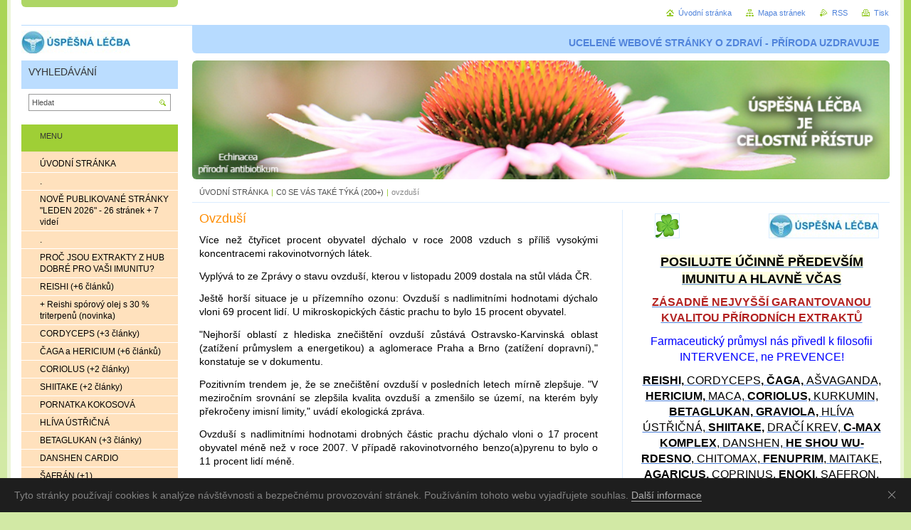

--- FILE ---
content_type: text/html; charset=UTF-8
request_url: https://www.uspesna-lecba.cz/co-se-vas-tyka/ovzdusi/
body_size: 63790
content:
<!--[if lte IE 9]><!DOCTYPE HTML PUBLIC "-//W3C//DTD HTML 4.01 Transitional//EN" "https://www.w3.org/TR/html4/loose.dtd"><![endif]-->
<!DOCTYPE html>

<!--[if IE]><html class="ie" lang="cs"><![endif]-->
<!--[if gt IE 9]><!--> 
<html lang="cs">
<!--<![endif]-->
<head>
	<!--[if lte IE 9]><meta http-equiv="X-UA-Compatible" content="IE=EmulateIE7"><![endif]-->
	<base href="https://www.uspesna-lecba.cz/">
  <meta charset="utf-8">
  <meta name="description" content="Více než čtyřicet procent obyvatel Česka dýchá vzduch s příliš vysokými koncentracemi rakovinotvorných látek. Ještě horší situace je u přízemního ozonu: Ovzduší s nadlimitními hodnotami dýchá cca 70 procent lidí. U mikroskopických částic prachu to je více než 20 procent obyvatel.">
  <meta name="keywords" content="ovzduší,, ">
  <meta name="generator" content="Webnode">
  <meta name="apple-mobile-web-app-capable" content="yes">
  <meta name="apple-mobile-web-app-status-bar-style" content="black">
  <meta name="format-detection" content="telephone=no">
    <meta name="google-site-verification" content="AF57uwV25H4ymxqnPupMx5_6rABCphJqlXBT4yyCsPw">
  <link rel="shortcut icon" href="https://7138b691ad.clvaw-cdnwnd.com/545068b4d51c3bf5b85891d81a9c5827/200000049-8dbd38eb76/favicon-had3.ico">
<link rel="canonical" href="https://www.uspesna-lecba.cz/co-se-vas-tyka/ovzdusi/">
<script type="text/javascript">(function(i,s,o,g,r,a,m){i['GoogleAnalyticsObject']=r;i[r]=i[r]||function(){
			(i[r].q=i[r].q||[]).push(arguments)},i[r].l=1*new Date();a=s.createElement(o),
			m=s.getElementsByTagName(o)[0];a.async=1;a.src=g;m.parentNode.insertBefore(a,m)
			})(window,document,'script','//www.google-analytics.com/analytics.js','ga');ga('create', 'UA-797705-6', 'auto',{"name":"wnd_header"});ga('wnd_header.set', 'dimension1', 'W1');ga('wnd_header.set', 'anonymizeIp', true);ga('wnd_header.send', 'pageview');var pageTrackerAllTrackEvent=function(category,action,opt_label,opt_value){ga('send', 'event', category, action, opt_label, opt_value)};</script>
  <link rel="alternate" type="application/rss+xml" href="https://www.uspesna-lecba.cz/nejnovejsi-clanky/" title="">
<!--[if lte IE 9]><style type="text/css">.cke_skin_webnode iframe {vertical-align: baseline !important;}</style><![endif]-->
	<title>Ovzduší je to, co nás obklopuje, ale způsobuje i smrt</title>
	<meta name="robots" content="index, follow">
	<meta name="googlebot" content="index, follow">
	<script type="text/javascript" src="https://d11bh4d8fhuq47.cloudfront.net/_system/skins/v10/50000032/js/functions.js"></script>
	<link rel="stylesheet" type="text/css" href="/css/style.css" media="screen,projection,handheld,tv">
	<link rel="stylesheet" type="text/css" href="https://d11bh4d8fhuq47.cloudfront.net/_system/skins/v10/50000032/css/print.css" media="print">
	<!--[if gte IE 5]>
	<link rel="stylesheet" type="text/css" href="https://d11bh4d8fhuq47.cloudfront.net/_system/skins/v10/50000032/css/style-ie.css" media="screen,projection,handheld,tv">
	<![endif]-->

				<script type="text/javascript">
				/* <![CDATA[ */
					
					if (typeof(RS_CFG) == 'undefined') RS_CFG = new Array();
					RS_CFG['staticServers'] = new Array('https://d11bh4d8fhuq47.cloudfront.net/');
					RS_CFG['skinServers'] = new Array('https://d11bh4d8fhuq47.cloudfront.net/');
					RS_CFG['filesPath'] = 'https://www.uspesna-lecba.cz/_files/';
					RS_CFG['filesAWSS3Path'] = 'https://7138b691ad.clvaw-cdnwnd.com/545068b4d51c3bf5b85891d81a9c5827/';
					RS_CFG['lbClose'] = 'Zavřít';
					RS_CFG['skin'] = 'default';
					if (!RS_CFG['labels']) RS_CFG['labels'] = new Array();
					RS_CFG['systemName'] = 'Webnode';
						
					RS_CFG['responsiveLayout'] = 0;
					RS_CFG['mobileDevice'] = 0;
					RS_CFG['labels']['copyPasteSource'] = 'Více zde:';
					
				/* ]]> */
				</script><script type="text/javascript" src="https://d11bh4d8fhuq47.cloudfront.net/_system/client/js/compressed/frontend.package.1-3-108.js?ph=7138b691ad"></script><style type="text/css"></style></head>

<body>
	<!-- PAGE -->
	<div id="page">

		<div id="wrapper">

			<!-- HEADER -->
			<div id="header">
				<div id="logo"><a href="home/" class="image" title="Přejít na úvodní stránku."><span id="rbcSystemIdentifierLogo"><img src="https://7138b691ad.clvaw-cdnwnd.com/545068b4d51c3bf5b85891d81a9c5827/200003663-7504e75ff5/logo153X33 komp_1.jpg"  width="153" height="33"  alt="Úspěšná léčba "></span></a></div>
				<h3 id="slogan"><span id="rbcCompanySlogan" class="rbcNoStyleSpan">UCELENÉ WEBOVÉ STRÁNKY O ZDRAVÍ - PŘÍRODA UZDRAVUJE</span></h3>
			</div><!-- / id="header" -->
			<!-- / HEADER -->

			<hr class="hidden">

			<!-- MAIN ZONE -->
			<div id="main" class="floatRight">

				<!-- ILLUSTRATION -->
				<div id="illustration">
					<img src="https://7138b691ad.clvaw-cdnwnd.com/545068b4d51c3bf5b85891d81a9c5827/200006558-c37d4c37d6/uspesna-lecba, uvodni foto.png?ph=7138b691ad" width="1220" height="208" alt="">
					<span class="masque"><!-- masque --></span>
				</div><!-- / id="illustration" -->
				<!-- / ILLUSTRATION -->

				<hr class="hidden">

				<!-- NAVIGATOR -->
				<div id="pageNavigator" class="rbcContentBlock"><a class="navFirstPage" href="/home/">ÚVODNÍ STRÁNKA</a><span> | </span><a href="/co-se-vas-tyka/">C0 SE VÁS TAKÉ TÝKÁ (200+)</a><span> | </span><span id="navCurrentPage">ovzduší</span><hr class="hidden"></div>				<!-- / NAVIGATOR -->

				<!-- CONTENT -->
				<div id="content">

					<!-- RIGHT ZONE ~ MAIN -->
					<div id="mainZone" class="colB floatLeft">




						<!-- WYSIWYG -->
						<div class="box wysiwyg">
							<div class="content wsw">
								<!-- WSW -->

		<h1><span style="color:#ff8c00;">Ovzduší</span></h1>
<p style="text-align: justify;"><span style="font-size:14px;"><span style="color:#000000;">Více než čtyřicet procent obyvatel dýchalo v roce 2008&nbsp;vzduch s příliš vysokými koncentracemi rakovinotvorných látek.</span></span></p>
<p style="text-align: justify;"><span style="font-size:14px;"><span style="color:#000000;">Vyplývá to ze Zprávy o stavu ovzduší, kterou v&nbsp;listopadu 2009&nbsp;dostala na stůl vláda ČR.</span></span></p>
<p style="text-align: justify;"><span style="font-size:14px;"><span style="color:#000000;">Ještě horší situace je u přízemního ozonu: Ovzduší s nadlimitními hodnotami dýchalo vloni 69 procent lidí. U mikroskopických částic prachu to bylo 15 procent obyvatel.</span></span></p>
<p style="text-align: justify;"><span style="font-size:14px;"><span style="color:#000000;">"Nejhorší oblastí z hlediska znečištění ovzduší zůstává Ostravsko-Karvinská oblast (zatížení průmyslem a energetikou) a aglomerace Praha a Brno (zatížení dopravní)," konstatuje se v dokumentu.</span></span></p>
<p style="text-align: justify;"><span style="font-size:14px;"><span style="color:#000000;">Pozitivním trendem je, že se znečištění ovzduší v posledních letech mírně zlepšuje. "V meziročním srovnání se zlepšila kvalita ovzduší a zmenšilo se území, na kterém byly překročeny imisní limity," uvádí ekologická zpráva.</span></span></p>
<p style="text-align: justify;"><span style="font-size:14px;"><span style="color:#000000;">Ovzduší s nadlimitními hodnotami drobných částic prachu dýchalo vloni o 17 procent obyvatel méně než v roce 2007. V případě rakovinotvorného benzo(a)pyrenu to bylo o 11 procent lidí méně.</span></span></p>
<h3 style="text-align: justify;"><span style="font-size:14px;"><span style="color:#000000;"><b>Pomohla i ekonomická krize</b></span></span></h3>
<p style="text-align: justify;"><span style="font-size:14px;"><span style="color:#000000;">Zpráva o stavu životního prostředí konstatuje, že se české ovzduší v uplynulém roce zlepšilo také díky hospodářské krizi.</span></span></p>
<p style="text-align: justify;"><span style="font-size:14px;"><span style="color:#000000;">"Je pravděpodobné, že se na tomto vývoji podílelo zpomalení hospodářského růstu a následný ekonomický pokles v průběhu 4. čtvrtletí 2008 v důsledku nastupující globální ekonomické krize," uvádí se v dokumentu.</span></span></p>
<p style="text-align: justify;"><span style="font-size:14px;"><span style="color:#000000;">"Přes určité zlepšení však situace zůstává nevyhovující," upozorňuje zpráva, kterou ve spolupráci s Českým hydrometeorologických ústavem a dalšími institucemi připravila CENIA, informační agentura životního prostředí. </span></span></p>
<h3 style="text-align: justify;"><span style="font-size:14px;"><span style="color:#000000;"><b>Nejšpinavější ovzduší? Ostrava - Bartovice </b></span></span></h3>
<p style="text-align: justify;"><span style="font-size:14px;"><span style="color:#000000;">I když vzduch s nadlimitními hodnotami rakovinotvorných látek dýchalo vloni méně lidí než v předchozích letech, na některých místech naopak koncentrace vzrostla.</span></span></p>
<p style="text-align: justify;"><span style="font-size:14px;"><span style="color:#000000;">Největší nárůst zaznamenaly stanice Českého hydrometeorologického ústavu v Ostravě-Porubě, menší pak v Ostravě-Bartovicích, Ostravě-Přívozu a v Českém Těšíně.</span></span></p>
<p style="text-align: justify;"><span style="font-size:14px;"><span style="color:#000000;">"Nejvyšší roční průměrná koncentrace benzo(a)pyrenu byla naměřena, stejně jako v předchozích letech, v Ostravě-Bartovicích, kde byla hodnota cílového imisního limitu překročena více než 9krát," uvádí se ve zprávě Českého hydrometeorologického ústavu, která byla jedním z podkladů Zprávy o stavu životního prostředí v roce 2008.</span></span></p>
<h3 style="text-align: justify;"><span style="font-size:14px;"><span style="color:#000000;"><b>Problém malých vesnic</b></span></span></h3>
<p style="text-align: justify;"><span style="font-size:14px;"><span style="color:#000000;">Karcinogenní látky v ovzduší ovšem nejsou problémem jen velkých aglomerací, ale i malých obcí.</span></span></p>
<p style="text-align: justify;"><span style="font-size:14px;"><span style="color:#000000;">Na vesnicích sice nejsou drahé měřící přístroje, ovšem podle expertů zde ovzduší otravují exhalace například ze starých neekologických kotlů, v nichž lidé spalují nekvalitní uhlí nebo dokonce odpadky.</span></span></p>
<p style="text-align: justify;"><span style="font-size:14px;"><span style="color:#000000;">"Znečištění ovzduší benzo(a)pyrenem je problémem jak v dopravně a průmyslově zatížených oblastech, tak i v malých sídlech (lokální topeniště)," uvádí se ve Zprávě o stavu životního prostředí.</span></span></p>
<p style="text-align: justify;"><span style="font-size:14px;"><span style="color:#000000;">Výzkum Státního zdravotního ústavu před časem například ukázal, že v relativně čistém prostředí obce Havlovice nad Úpou v podhůří Krkonoš se do ovzduší dostalo z domácích komínů šestkrát více rakovinotvorných látek než, které&nbsp;vyprodukuje pr</span><span style="color: #000000">ůměrná tepelná elektrárna po odsíření.</span></span></p>
<p>&nbsp;</p>


								<!-- / WSW -->
							</div><!-- / class="content wsw" -->
						</div><!-- / class="box wysiwyg" -->
						<!-- / WYSIWYG -->


						<hr class="hidden">


		
					</div><!-- / id="mainZone" class="colB floatLeft" -->
					<!-- / RIGHT ZONE ~ MAIN -->

					<!-- LEFT ZONE -->
					<div class="colD floatRight">




						<!-- WYSIWYG -->
						<div class="box wysiwyg">
							<div class="content wsw">
								<!-- WSW -->

		<p>&nbsp; &nbsp; &nbsp;<img alt="" height="33" src="https://7138b691ad.clvaw-cdnwnd.com/545068b4d51c3bf5b85891d81a9c5827/200011130-d6641d6643/ctyrlistek33x33_1.png" width="33"><img alt="" src="https://7138b691ad.clvaw-cdnwnd.com/545068b4d51c3bf5b85891d81a9c5827/200003663-7504e75ff5/logo153X33 komp_1.jpg" style="float: right; width: 153px; height: 33px;"></p>
<p style="text-align: center;"><span style="font-size:18px;"><a href="https://www.superionherbs.cz/obchod/#5626851db93a0"><span style="color:#000000;"><strong><span style="background-color:#ffffe0;">POSILUJTE ÚČINNĚ PŘEDEVŠÍM IMUNI</span><span style="display: none;"><span style="background-color:#ffffe0;">&nbsp;</span></span><span style="background-color:#ffffe0;">TU A HLAVNĚ VČAS</span></strong></span></a></span></p>
<p style="text-align: center;"><span style="font-size:16px;"><a href="https://www.superionherbs.cz/obchod/#5626851db93a0"><span style="color:#b22222;"><strong>ZÁSADNĚ NEJVYŠŠÍ GARANTOVANOU KVALITOU PŘÍRODNÍCH EXTRAKTŮ</strong></span></a></span></p>
<p style="text-align: center;"><span style="font-size:16px;"><span style="color:#0000ff;">Farmaceutický průmysl nás přivedl k filosofii INTERVENCE, ne PREVENCE!</span></span></p>
<p style="text-align: center;"><span style="font-size:16px;"><a href="https://www.superionherbs.cz/obchod/#5626851db93a0"><span style="color:#000000;"><strong>REISHI, </strong>CORDYCEPS<strong>, ČAGA, </strong>AŠVAGANDA, <strong>HERI<span style="display: none;">&nbsp;</span>CIUM, </strong>MACA,<strong> </strong><strong>CORIOLUS, </strong>KURKUMIN,<strong> </strong><strong>BETAGLUKAN,</strong> <strong>GRAVIOLA, </strong>HLÍVA ÚSTŘIČNÁ,<strong> SHIITAKE,</strong></span></a><strong> </strong><a href="https://www.superionherbs.cz/obchod/#5626851db93a0"><span style="color:#000000;">DRAČÍ KREV, <strong>C-MAX KOMPLEX</strong>, DANSHEN, <strong>HE SHOU WU-RDESNO</strong>, CHITOMAX, <strong>FENUPRIM</strong>, MAITAKE, <strong>AGARICUS, </strong>COPRINUS,<strong> ENOKI</strong>, SAFFRON, <strong>SILYBIN, </strong>BOSWELLIA, <strong>TRITERPEN MAX</strong>, GLUTATHION, <strong>SUPÍK</strong><strong>, </strong>NMN (nikotinamid mononukleotid),<strong> BRUSINKA, </strong>GINKGO BILOBA, PROBIOTIKA, <strong>REISHI SPÓROVÝ OLEJ</strong>, PORNATKA KOKOSOVÁ...</span></a></span></p>
<p style="text-align: center;"><span style="font-size:18px;"><a href="https://www.superionherbs.cz/obchod/#5626851db93a0"><span style="color:#0000ff;"><strong>E-shop </strong></span><span style="color:#000000;">cz</span></a></span></p>
<p style="text-align: center;"><span style="font-size:18px;"><a href="https://www.superionherbs.sk/obchod/#5626851db93a0"><strong><span style="color:#0000ff;">E-shop</span></strong> <span style="color:#000000;">sk</span></a></span></p>
<p style="text-align: center;"><a href="https://www.superionherbs.cz/obchod/#5626851db93a0"><span style="font-size:20px;"><span style="display: none;">&nbsp;</span><img alt="" height="201" src="https://7138b691ad.clvaw-cdnwnd.com/545068b4d51c3bf5b85891d81a9c5827/200005041-9aaaa9aaad/superionherbs300x201_2.jpg" width="300"></span></a></p>
<p style="text-align: center;"><span style="font-size:16px;"><strong><span style="color:#000000;">100% KVALITA JEN V ROSTLINNÝCH KAPSLÍCH</span></strong></span></p>
<p style="text-align: center;"><span style="color:#000000;"><span style="font-size:14px;"><strong>vhodné i pro vegetariány a vegany</strong></span></span></p>
<p style="text-align: center;"><span style="font-size:16px;"><strong><span style="color:#000000;"><span style="background-color:#ffffcc;">CERTIFIKÁTY KLÍČOVÝCH PRODUKTŮ</span></span><span style="color:#000000;"> </span></strong></span></p>
<p style="text-align: center;"><span style="font-size:18px;"><strong><a href="https://www.uspesna-lecba.cz/chaga-a-hericium/certifikaty/"><span style="color:#0000ff;">ZDE</span></a></strong></span></p>
<p style="text-align: center;">&nbsp;</p>
<p style="text-align: center;"><a href="https://www.superionherbs.cz/obchod/#5626851db93a0"><span style="font-size:20px;"><span style="display: none;">&nbsp;</span></span></a></p>


								<!-- / WSW -->
							</div><!-- / class="content wsw" -->
						</div><!-- / class="box wysiwyg" -->
						<!-- / WYSIWYG -->


						<hr class="hidden">


		


						<!-- WYSIWYG -->
						<div class="box wysiwyg">
							<div class="content wsw">
								<!-- WSW -->

		<p><a href="jidlo-tvuj-nejlepsi-lek/"><img alt="" src="https://7138b691ad.clvaw-cdnwnd.com/545068b4d51c3bf5b85891d81a9c5827/200001597-aa51cab4ca/dr.bieler100x116_1.gif" style="float: left; width: 100px; height: 110px;"></a></p>
<p><span style="font-size:16px;"><span style="color:#000000;"><strong>Každá nemoc je způsobena narůstající jedovatostí lidského organismu.</strong></span></span></p>
<p style="text-align: right;"><span style="font-size:14px;"><span style="color:#000000;"><strong>Úžasný: </strong></span><a href="jidlo-tvuj-nejlepsi-lek/"><span style="color:#0000ff;"><strong>MUDr. Henry Bieler</strong></span></a></span></p>


								<!-- / WSW -->
							</div><!-- / class="content wsw" -->
						</div><!-- / class="box wysiwyg" -->
						<!-- / WYSIWYG -->


						<hr class="hidden">


		


						<!-- WYSIWYG -->
						<div class="box wysiwyg">
							<div class="content wsw">
								<!-- WSW -->

		<p><img alt="" src="https://7138b691ad.clvaw-cdnwnd.com/545068b4d51c3bf5b85891d81a9c5827/200003673-500e951015/logo100X21 komp_2.jpg" style="float: right; width: 100px; height: 21px;"></p>
<p>&nbsp;</p>
<p>&nbsp;</p>
<p><span style="font-size:18px;"><span style="color:#ff8c00;"><strong>NEJPOPULÁRNĚJŠÍ STRÁNKY </strong></span></span></p>
<p>&nbsp;</p>
<p><a href="nejnovejsi-clanky/"><img alt="" src="https://7138b691ad.clvaw-cdnwnd.com/545068b4d51c3bf5b85891d81a9c5827/200008004-e0f2fe0f32/otazník55x58_1.jpg" style="float: left; width: 55px; height: 58px;"></a><span style="color:#000000;"><span style="font-size:16px;"><strong>&nbsp;</strong></span></span><a href="nejnovejsi-clanky/"><span style="color:#000000;"><span style="font-size:16px;"><strong><span style="background-color:#ffffe0;">NOVĚ PUBLIKOVANÉ STRÁNKY</span></strong></span></span></a></p>
<p><span style="font-size:14px;"><span style="color:#0000ff;"><strong>&nbsp; &nbsp; &nbsp; &nbsp;&nbsp;</strong></span><a href="nejnovejsi-clanky/"><span style="color:#0000ff;"><strong>LEDEN 2026 - 26 STRÁNEK&nbsp;</strong></span></a></span></p>
<p><span style="font-size:14px;"><span style="color:#0000ff;"><strong>&nbsp; &nbsp; &nbsp; &nbsp; &nbsp; &nbsp; &nbsp; &nbsp; &nbsp; &nbsp; + 7</strong></span><a href="nejnovejsi-clanky/"><span style="color:#0000ff;"><strong>&nbsp;VIDEÍ</strong></span></a></span></p>
<p>&nbsp;</p>
<p><span style="font-size:16px;"><a href="lymska-borelioza/zkusenosti-z-uzdraveni/"><span style="color:#000000;"><img alt="" src="https://7138b691ad.clvaw-cdnwnd.com/545068b4d51c3bf5b85891d81a9c5827/200005353-540de540e1/klíště55x60_3.jpg" style="float: left; width: 55px; height: 60px;"></span></a></span><a href="lymska-borelioza/zkusenosti-z-uzdraveni/"><span style="color:#000000;"><span style="font-size:16px;"><strong>Zkušenosti klientů s Úspěšnou léčbou především boreliózy, </strong>chlamydiózy, únavového syndromu...</span></span></a></p>
<p>&nbsp;</p>
<p><a href="jak-se-sam-vylecit-behem-15-dni/vyzkum-v-roce-2024-presne-urcil-co-vede-v-roce-2025-ke-zdrave-dlouhovekosti/"><span style="color:#000000;"><strong><span style="font-size:16px;"><span style="background-color:#f0fff0;"><span style="display: none;">&nbsp;</span><img alt="" src="https://7138b691ad.clvaw-cdnwnd.com/545068b4d51c3bf5b85891d81a9c5827/200009878-6d3f16d3f3/dlouhovekost55x60_1.png" style="float: left; width: 55px; height: 60px;"><span style="display: none;">&nbsp;</span>Výzkum v roce 2024 přesně určil, co vede v roce 2025 ke zdravé dlouhověkosti</span></span></strong></span></a></p>
<p>&nbsp;</p>
<p><span style="font-size:16px;"><a href="reishi-lesklokorka-leskla/"><span style="display: none;">&nbsp;</span><img alt="" src="https://7138b691ad.clvaw-cdnwnd.com/545068b4d51c3bf5b85891d81a9c5827/200004520-832a1832a3/reishi55x58 superion_3.jpg" style="float: left; width: 55px; height: 58px;"><span style="display: none;">&nbsp;</span></a></span><span style="font-size:16px;"><a href="reishi-lesklokorka-leskla/"><span style="color:#000000;"><strong>100% REISHI</strong> - houba mládí a zdravé dlou<span style="display: none;">&nbsp;</span>h<span style="display: none;">&nbsp;</span>ověkosti - <strong><span style="background-color:#f0fff0;">3 unikátní, bezkonkurenční extrakty </span></strong></span></a></span></p>
<p>&nbsp;</p>
<p><a href="mozek-a-jeho-detoxikace/a10-nejpusobivejsich-ucinku-extraktu-z-hericia-pro-mozek-a-telo/"><strong><span style="font-size:16px;"><img alt="" src="https://7138b691ad.clvaw-cdnwnd.com/545068b4d51c3bf5b85891d81a9c5827/200009910-e6d35e6d37/hericium55x60_erinaceus_3.jpg" style="float: left; width: 55px; height: 60px;"></span></strong><span style="color:#000000;"><span style="font-size:16px;"><strong><span style="background-color:#ffffe0;">10 nejpůsobivějších účinků extraktu z Hericia pro mozek a tělo</span></strong>, chráníte si také hematoencefalickou bariéru</span></span></a></p>
<p>&nbsp;</p>
<p><a href="co-se-vas-tyka/proc-lituji-prestehovani-do-domova-duchodcu-6-tvrdych-pravd-ktere-musite-vedet-moudrost-starsich/"><img alt="" src="https://7138b691ad.clvaw-cdnwnd.com/545068b4d51c3bf5b85891d81a9c5827/200010483-5368453687/nedobre55x58 falesne_1.png" style="float: left; width: 55px; height: 58px;"><span style="color:#000000;"><strong><span style="font-size:16px;"><span style="background-color:#f0ffff;">Proč lituji přestěhování do domova důchodců – 6 tvrdých pravd, které musíte vědět! - </span></span></strong></span><span style="color:#0000ff;"><strong><span style="font-size:16px;"><span style="background-color:#f0ffff;">video</span></span></strong></span></a></p>
<p>&nbsp;</p>
<p><a href="obezita-nadvaha/toto-jsou-nejlepsi-diety-pro-celkove-zdravi-v-roce-2024/"><img alt="" src="https://7138b691ad.clvaw-cdnwnd.com/545068b4d51c3bf5b85891d81a9c5827/200008686-645b6645b7/obezita55x58, vypasený_2.jpg" style="float: left; width: 55px; height: 58px;"><span style="color:#000000;"><strong><span style="font-size:16px;">Nejlepší DIETY pro celkové zdraví v roce 2024 - </span></strong></span><span style="font-size:16px;"><span style="color:#000000;">středomořská, DASH a MIND - <strong>U.S. News &amp; World Report</strong></span></span></a></p>
<p>&nbsp;</p>
<p><a href="ockovani-vakcinami-hpv/a31-duvodu-proc-se-nenecham-ockovat-rabin-chananya-weissman/"><strong><span style="color:#000000;"><span style="font-size:16px;"><img alt="" src="https://7138b691ad.clvaw-cdnwnd.com/545068b4d51c3bf5b85891d81a9c5827/200009733-f26a3f26a5/stop 55x60vakcinaci1_1.png" style="float: left; width: 55px; height: 60px;">&nbsp;31 důvod<span style="display: none;">&nbsp;</span>ů proč se NENECHÁM OČKOVAT </span></span></strong><span style="color:#000000;"><span style="font-size:16px;">- izraelský rabín Chananya Weisman</span></span></a></p>
<p>&nbsp;</p>
<p><a href="nemoci-a-jejich-leceni/mezi-mladsimi-americany-prudce-vzrostl-nadmerny-pocet-umrti-kteri-byli-ockovani-vakcinou-mrna/"><img alt="" src="https://7138b691ad.clvaw-cdnwnd.com/545068b4d51c3bf5b85891d81a9c5827/200010504-b4e52b4e54/smrt55x58 americane mengele_1.png" style="float: left; width: 55px; height: 58px;"><span style="color:#000000;"><span style="font-size:16px;"><strong>Mezi mladšími Američany prudce vzrostl nadměrný počet úmrtí, kteří byli očkováni vakcínou mRNA</strong></span></span></a></p>
<p><a href="nemoci-a-jejich-leceni/dr-peter-mccullough-jak-prirodne-detoxikovat-telo-po-ockovani-protokol-video/"><img alt="" src="https://7138b691ad.clvaw-cdnwnd.com/545068b4d51c3bf5b85891d81a9c5827/200008920-3d50c3d50e/Peter55x58 McCoolough_1.png" style="float: left; width: 55px; height: 58px;"><span style="color:#000000;"><span style="font-size:16px;"><span style="background-color:#ffffe0;">Dr. Peter </span><span style="display: none;"><span style="background-color:#ffffe0;">&nbsp;</span></span><span style="background-color:#ffffe0;">McCullough: </span><strong><span style="background-color:#ffffe0;">Jak přírodně DETOXIKOVAT tělo PO OČKOVÁNÍ mRNA vakcínou</span></strong> (protokol) - </span></span><span style="color:#0000ff;"><span style="font-size:16px;"><strong>video</strong></span></span></a></p>
<p><a href="devastujici-efekt-glutamanu-a-aspartmu/"><span style="display: none;">&nbsp;</span><img alt="" src="https://7138b691ad.clvaw-cdnwnd.com/545068b4d51c3bf5b85891d81a9c5827/200007085-ac4d5ac4d9/lebka 55x58smrt_1.png" style="float: left; width: 55px; height: 58px;"><span style="display: none;">&nbsp;</span><span style="color:#000000;"><span style="font-size:16px;"><strong><span style="background-color:#ffffe0;">Devastující efekt pro zdraví</span></strong> - <span style="background-color:#fff0f5;">glutaman sodný, aspartam a další excitotoxiny</span></span></span></a></p>
<p><span style="font-size:16px;"><span style="font-size:16px;"><a href="lymska-borelioza/osvedcena-kombinace-pro-lecbu/"><span style="color:#000000;">Jak se přírodní cestou uzdravit z <span style="background-color:#ffffe0;">chronické </span><strong><span style="background-color:#ffffe0;">Boreliózy</span>, Chlamydiózy, EB virózy</strong>...<strong> únavového syndromu</strong></span></a></span></span></p>
<p>&nbsp;</p>
<p style="text-align: center;"><span style="font-size:20px;"><a href="https://ehub.cz/system/scripts/click.php?a_aid=6b737056&amp;a_bid=446f3eb0&amp;data1=336"><span style="color:#b22222;"><strong><span style="background-color:#ffffe0;">NOVÝ BĚŽNÝ ÚČET</span></strong></span></a></span></p>
<p style="text-align: center;"><a href="https://ehub.cz/system/scripts/click.php?a_aid=6b737056&amp;a_bid=446f3eb0&amp;data1=336"><span style="color:#b22222;"><strong><span style="font-size:18px;"><span style="background-color:#ffffe0;">PŘI PLATBÁCH BONUS <span style="font-size:20px;">3 000,-</span> KČ ZA PŮL ROKU</span></span></strong></span></a></p>
<p style="text-align: center;"><a href="https://ehub.cz/system/scripts/click.php?a_aid=6b737056&amp;a_bid=446f3eb0&amp;data1=336"><img alt="" height="280" src="https://7138b691ad.clvaw-cdnwnd.com/545068b4d51c3bf5b85891d81a9c5827/200011441-024a0024a2/Raif336x250_pi_ucet_odmena_tlacitko (2).jpg" width="336"></a></p>
<p>&nbsp;</p>
<p><span style="font-size:16px;"><a href="tibetsky-klenot-cordyceps-sinensis/"><span style="color:#000000;"><strong>CORDYCEPS</strong> - <span style="background-color:#ffffe0;">silná imunita a nárůst energie</span></span></a></span></p>
<p><span style="font-size:16px;"><a href="prekyselene-telo-koledujete-si-o-vaznou-nemoc/"><span style="color:#000000;"><strong>Překyselené tělo:</strong> začátek vážné nemoci</span></a></span></p>
<p><span style="display: none;">&nbsp;</span><a href="https://www.uspesna-lecba.cz/cukrovka-diabetes-mellitus/zvraceni-postupu-diabetu-2-typu-zacina-u-ignorovani-beznych-doporuceni2/"><img alt="" src="https://7138b691ad.clvaw-cdnwnd.com/545068b4d51c3bf5b85891d81a9c5827/200010551-149a9149ac/dr. Sarah55x58 Hallberg_1.png" style="float: left; width: 55px; height: 58px;"></a><span style="display: none;">&nbsp;</span><a href="cukrovka-diabetes-mellitus/zvraceni-postupu-diabetu-2-typu-zacina-u-ignorovani-beznych-doporuceni2/"><span style="color:#000000;"><span style="font-size:16px;"><strong>ZVRÁCE<span style="display: none;">&nbsp;</span>NÍ POSTUPU DIABETU 2. typu</strong> začíná u ignorování běžných doporučení, MUDr. Sarah Hallbergová - </span></span><span style="color:#0000ff;"><span style="font-size:16px;"><strong>video</strong></span></span></a></p>
<p><a href="lymska-borelioza/protokol-pro-prevenci/"><span style="color:#000000;"><span style="font-size:16px;"><strong><span style="background-color:#fff0f5;">PROTOKOL PRO PREVENCI pro uzdravené klienty</span></strong></span></span></a><a href="lymska-borelioza/protokol-pro-prevenci/"><span style="color:#000000;"><span style="font-size:16px;"><strong><span style="background-color:#fff0f5;"> stránek "Úspěšná léčba"</span></strong><span style="background-color:#fff0f5;"> </span></span></span></a></p>
<p><a href="boswellia-phytosome/"><span style="font-size:16px;"><span style="color:#000000;"><strong><span style="background-color:#ffffe0;">BOSWELIA serrata (kadidlo)</span></strong> - jeden z nejsilnějších přírodních léků Matky Země</span></span></a></p>
<p><span style="font-size:16px;"><span style="font-size:16px;"><span style="font-size:16px;"><a href="tibetska-houba/"><span style="color:#000000;"><span style="font-size:16px;"><strong><img alt="" src="https://7138b691ad.clvaw-cdnwnd.com/545068b4d51c3bf5b85891d81a9c5827/200009879-e8a5fe8a61/tibetská55x60 houba1_1.jpg" style="float: left; width: 55px; height: 60px;"><span style="background-color:#f0fff0;">Tibetská houba, tibetské</span></strong><span style="background-color:#f0fff0;"> </span><strong><span style="background-color:#f0fff0;">krystaly</span></strong><span style="background-color:#f0fff0;"> </span><strong><span style="background-color:#f0fff0;">a kombucha</span></strong><span style="background-color:#f0fff0;"> -&nbsp; účinky, darování a prodej</span></span></span></a></span></span></span></p>
<p><span style="font-size:16px;"><span style="font-size:16px;"><a href="cholesterolova-lez/lecte-zanety-a-ne-cholesterol/"><span style="color:#000000;">Léčte záněty a <strong>ne Cholesterol</strong>, MUDr. Marc Sircus</span></a></span></span></p>
<p><a href="chaga-a-hericium/sibirska-caga/"><img alt="" src="https://7138b691ad.clvaw-cdnwnd.com/545068b4d51c3bf5b85891d81a9c5827/200004392-aecb9aecbb/caga55x59_3.jpg" style="float: left; width: 55px; height: 59px;"></a></p>
<p><a href="chaga-a-hericium/sibirska-caga/"><span style="color:#000000;"><span style="font-size:16px;"><strong><span style="background-color:#ffffe0;">100% ČAGA ze Sibiře, nejvyšší množství účinných látek garantující Certifikát</span></strong><span style="background-color:#ffffe0;">&nbsp; </span></span></span></a></p>
<p><a href="prsa/mamografie-zpusobuje-rakovinu-prsu/"><span style="color:#000000;"><span style="font-size:16px;"><strong>Mamografie způsobuje rakovinu prsu</strong></span></span></a><a href="prsa/mamografie-zpusobuje-rakovinu-prsu/"><span style="color:#000000;"><span style="font-size:16px;"><strong>, </strong><span style="color:#000000;">MUDr. Ben Johnson, M.D., N.M.D., D.O.</span></span></span></a></p>
<p><a href="rakovina/na-kube-vyvinuli-lek-na-rakovinu-plic-v-cene-1-dolaru-za-davku-my-ho-mit-nemuzeme/"><span style="font-size:16px;"><span style="color:#000000;"><strong><span style="background-color:#ffffe0;">Účinný</span></strong><span style="background-color:#ffffe0;"> </span><strong><span style="background-color:#ffffe0;">lék na</span></strong><span style="background-color:#ffffe0;"> </span><strong><span style="background-color:#ffffe0;">rakovinu plic na Kubě</span></strong><span style="background-color:#ffffe0;">, proč ho mít nemůžeme? </span><span style="color:#000000;"><span style="background-color:#ffffe0;">Leif Davenport</span></span></span></span></a></p>
<p><span style="font-size:16px;"><span style="font-size:16px;"><a href="artroza-klouby/lecba-kmenovymi-bunkami/"><span style="color:#000000;"><strong>Artróza</strong> - kmenové buňky - <strong>Podvod!</strong></span></a></span></span></p>
<p><span style="font-size:16px;"><a href="roztrousena-skleroza/"><span style="color:#000000;"><strong><span style="background-color:#ffffe0;">Lékaři se sami uzdravili z Roztroušené sklerózy</span></strong><span style="background-color:#ffffe0;">, prof. George Jelinek, dr. Terry Wahlsová</span></span></a></span></p>
<p><a href="strava/jak-se-zdrave-stravovat/"><span style="color:#000000;"><span style="font-size:16px;">Jak se skutečně<strong> zdravě</strong> <strong>stravovat...</strong></span></span></a></p>
<p><span style="font-size:16px;"><a href="trvala-detoxikace/"><span style="font-size:16px;"><span style="color:#000000;">Proč průběžně a<strong> jak detoxikovat tělo</strong></span></span></a></span></p>
<p><a href="rakovina/imunostimulacni-a-protinadorovy-ucinek-extraktu-z-reishi-a-coriolusu-na-urovni-klinickych-studii-a-stav-jejich-zavedeni-do-praxe/"><span style="display: none;">&nbsp;</span><img alt="" src="https://7138b691ad.clvaw-cdnwnd.com/545068b4d51c3bf5b85891d81a9c5827/200005350-2ec4d2ec4f/Klinická 55x61 onkologie_4.png" style="float: left; width: 55px; height: 61px;"><span style="display: none;">&nbsp;</span></a><strong><a href="rakovina/imunostimulacni-a-protinadorovy-ucinek-extraktu-z-reishi-a-coriolusu-na-urovni-klinickych-studii-a-stav-jejich-zavedeni-do-praxe/"><span style="color:#000000;"><span style="font-size:16px;"><span style="background-color:#ffffe0;">PROTINÁDOROVÝ účinek extraktů z REISHI </span><span style="font-size:14px;"><span style="background-color:#ffffe0;">a </span></span><span style="background-color:#ffffe0;">CORIOLUSU</span><span style="background-color:#ffffe0;"> na úrovni klinických studií</span></span></span></a></strong></p>
<p><strong><a href="zaloba-na-farmauceticke-korporace/"><span style="color:#000000;"><span style="font-size:16px;">Žaloba </span></span></a></strong><a href="zaloba-na-farmauceticke-korporace/"><span style="color:#000000;"><span style="font-size:16px;"><strong>na farmaceutické korporace, </strong>MUDr. Matthias Rath</span></span></a></p>
<p><a href="koloidni-stribro/"><img alt="" src="https://7138b691ad.clvaw-cdnwnd.com/545068b4d51c3bf5b85891d81a9c5827/200004970-a1489a148c/koloidni55x68-150x150stribro-ag100-10ppm-300-ml_2.jpg" style="float: left; width: 55px; height: 68px;"><span style="font-size:16px;"><span style="color:#000000;"><strong>Koloidní stříbro</strong> - účinné přírodní antibiotikum, </span></span></a><a href="koloidni-stribro/"><span style="font-size:16px;"><span style="color:#000000;">hustoty koloidního stříbra, doporučené dávkování </span></span></a></p>
<p>&nbsp;</p>
<p><a href="devastujici-efekt-glutamanu-a-aspartmu/tezke-kovy-hlinik-rtut-a-glyfosat-jejich-nebezpeci-pro-organismus-a-odstraneni-z-tela/"><span style="display: none;">&nbsp;</span><img alt="" src="https://7138b691ad.clvaw-cdnwnd.com/545068b4d51c3bf5b85891d81a9c5827/200006394-476cf476d2/dr dietrich55x60 klinghardt_1.jpg" style="float: left; width: 55px; height: 60px;"><span style="display: none;">&nbsp;</span><strong><span style="color:#000000;"><span style="font-size:16px;">Odstranění rtuti, hliníku a dalších toxinů z těla, včetně p<span style="display: none;">&nbsp;</span>revence </span></span></strong><span style="color:#000000;"><span style="font-size:16px;">- MUDr. Dietrich Klinghardt</span></span></a></p>
<p><a href="co-se-vas-tyka/zblblo-jiz-lidstvo-natolik-ze-se-necha-obelhat-pohadkami-o-vrazednem-uhliku/"><span style="color:#000000;"><span style="font-size:16px;"><strong>Zblblo již lidstvo natolik, </strong>že se nechá obelhat pohádkami o vražedném oxidu uhličitém?</span></span></a></p>
<p><a href="alzheimer-a-parkinson/jak-na-parkinsona/"><span style="font-size:16px;"><span style="color:#000000;"><strong>Jak na Parkinsona?</strong> Glutathionem, Hericiem a odstraněním neurotoxinů Chlorellou</span></span></a></p>
<p><a href="nejucinnejsi-prirodni-antibiotikum/selhavani-antibiotik-u-pejsku-s-anaplasmou/"><img alt="" src="https://7138b691ad.clvaw-cdnwnd.com/545068b4d51c3bf5b85891d81a9c5827/200009954-bb42dbb42f/pes55x60 psi zdravi psychika_1.jpg" style="float: left; width: 55px; height: 60px;"><strong><span style="color:#000000;"><span style="font-size:16px;">Přírodní léčba pejsků versus selhávající ortodoxní antibiotika </span></span></strong><span style="color:#000000;"><span style="font-size:16px;">- Coriolus + Kurkumin vítězí</span></span></a></p>
<p><strong><a href="strava/proc-my-mame-potravinove-alergie-pricemz-je-nasi-prarodice-nemeli/"><span style="color:#000000;"><span style="font-size:16px;">Proč my máme potravinové alergie, přičemž je naši prarodiče neměli?</span></span></a></strong></p>
<p><a href="co-se-vas-tyka/jak-na-jarni-alergii-/"><strong><span style="color:#000000;"><span style="font-size:16px;">Jak na jarní pylovou alergii? Elixír mládí Jana Hromady z Opavy - </span></span><span style="color:#0000ff;"><span style="font-size:16px;">video</span></span></strong></a></p>
<p><a href="lecive-bylinky/kniha-netradicni-bylinkar/"><img alt="" src="https://7138b691ad.clvaw-cdnwnd.com/545068b4d51c3bf5b85891d81a9c5827/200010072-2bca72bca9/Netradiční55x58 bylinkář1_2.png" style="float: left; width: 55px; height: 58px;"></a></p>
<p><a href="lecive-bylinky/kniha-netradicni-bylinkar/"><strong><span style="color:#000000;"><span style="font-size:16px;">Kniha "Netradiční bylinkář" - Roman Kindl</span></span></strong></a><span style="color:#000000;"><span style="font-size:14px;"><strong> </strong><span style="font-size:16px;">(212 stran)</span></span></span></p>
<p style="text-align: center;"><span style="color:#000000;"><span style="font-size:18px;"><strong>&nbsp; &nbsp; &nbsp;&nbsp;</strong></span></span></p>
<p style="text-align: center;"><a href="doporucene-pripravky-prozdravi-cz/"><img alt="" height="46" src="https://7138b691ad.clvaw-cdnwnd.com/545068b4d51c3bf5b85891d81a9c5827/200006772-da595da598/posilnete 320x46imunitu_1.png" width="320"></a></p>
<p style="text-align: center;"><span style="font-size:16px;"><a href="doporucene-pripravky-prozdravi-cz/"><strong><span style="color:#000000;">OVĚŘENÉ PŘÍRODNÍ PŘÍPRAVKY</span></strong></a></span></p>


								<!-- / WSW -->
							</div><!-- / class="content wsw" -->
						</div><!-- / class="box wysiwyg" -->
						<!-- / WYSIWYG -->


						<hr class="hidden">


		


						<!-- WYSIWYG -->
						<div class="box wysiwyg">
							<div class="content wsw">
								<!-- WSW -->

		<p style="text-align: center;"><span style="font-size:18px;"><img alt="" height="21" src="https://7138b691ad.clvaw-cdnwnd.com/545068b4d51c3bf5b85891d81a9c5827/200003673-500e951015/logo100X21 komp_2.jpg" style="float: right;" width="100"></span></p>
<p style="text-align: center;">&nbsp;</p>
<p style="text-align: center;">&nbsp;</p>
<p style="text-align: center;"><span style="font-size:18px;"><a href="lymska-borelioza/osvedcena-kombinace-pro-lecbu/"><span style="color:#ff8c00;"><strong>CHRONICKÁ BORELIÓZA, CHLAMYDIE...? ÚNAVOVÝ SYNDROM</strong></span></a></span></p>
<p style="text-align: center;"><span style="font-size:18px;"><strong><a href="lymska-borelioza/osvedcena-kombinace-pro-lecbu/"><span style="color:#000000;"><span style="background-color:#ffffe0;">POSTUP K UZDRAVENÍ </span></span></a></strong></span></p>
<p style="text-align: center;"><span style="font-size:18px;"><strong><a href="lymska-borelioza/osvedcena-kombinace-pro-lecbu/"><span style="color:#0000ff;">ZDE</span></a></strong></span></p>
<p><a href="lymska-borelioza/osvedcena-kombinace-pro-lecbu/"><span style="font-size:18px;"><strong><img alt="" src="https://7138b691ad.clvaw-cdnwnd.com/545068b4d51c3bf5b85891d81a9c5827/200003386-4eb324fad4/kl%C3%AD%C5%A1t%C4%9B2100X60_1.jpg" style="float: left; width: 100px; height: 60px;"><span style="color:#000000;">Osvědčený postup</span></strong></span></a><a href="lymska-borelioza/osvedcena-kombinace-pro-lecbu/"><span style="font-size:18px;"><span style="color:#000000;"> pro léčbu boreliozy a dalších koinfekcí, když ortodoxní chemická medicína (3 týdenní nitrožilní antibiotická léčba ceftriaxonem) a následně klasická - 3 <strong>antibiotika</strong> - minocyclin, azitromycin, entizol a 2 <strong>antituberkulotika</strong> - arficin a nidrazid i po 18 měsících aplikace u mě<strong> totálně selhala</strong>.</span></span></a></p>
<p>&nbsp;</p>
<p style="text-align: center;"><span style="font-size:20px;"><a href="https://ehub.cz/system/scripts/click.php?a_aid=6b737056&amp;a_bid=446f3eb0&amp;data1=336"><span style="color:#b22222;"><strong><span style="background-color:#ffffe0;">NOVÝ BĚŽNÝ ÚČET</span></strong></span></a></span></p>
<p style="text-align: center;"><a href="https://ehub.cz/system/scripts/click.php?a_aid=6b737056&amp;a_bid=446f3eb0&amp;data1=336"><span style="color:#b22222;"><strong><span style="font-size:18px;"><span style="background-color:#ffffe0;">PŘI PLATBÁCH BONUS <span style="font-size:20px;">3 000,- KČ</span> ZA PŮL ROKU</span></span></strong></span></a></p>
<p style="text-align: center;"><a href="https://ehub.cz/system/scripts/click.php?a_aid=6b737056&amp;a_bid=446f3eb0&amp;data1=336"><img alt="" height="280" src="https://7138b691ad.clvaw-cdnwnd.com/545068b4d51c3bf5b85891d81a9c5827/200011441-024a0024a2/Raif336x250_pi_ucet_odmena_tlacitko (2).jpg" width="336"></a></p>


								<!-- / WSW -->
							</div><!-- / class="content wsw" -->
						</div><!-- / class="box wysiwyg" -->
						<!-- / WYSIWYG -->


						<hr class="hidden">


		


						<!-- WYSIWYG -->
						<div class="box wysiwyg">
							<div class="content wsw">
								<!-- WSW -->

		<blockquote>
	<p><span style="font-size:16px;"><span style="color:#000000;"><strong><img alt="" src="https://7138b691ad.clvaw-cdnwnd.com/545068b4d51c3bf5b85891d81a9c5827/200009417-5326653268/illiam80x107 mayo_1.png" style="float: left; width: 80px; height: 107px;">Cílem</strong> <strong>správné</strong> <strong>medicíny </strong>je předcházení nemocí a prodloužení zdravé dlouhověkosti.</span><span style="color:#000000;"> <strong>Ideálem</strong> <strong>medicíny</strong> je odstranit mít potřebu lékaře.</span></span></p>
	<p style="text-align: right;"><span style="color:#000000;"><span style="font-size:14px;">MUDr. William J. Mayo</span></span></p>
</blockquote>


								<!-- / WSW -->
							</div><!-- / class="content wsw" -->
						</div><!-- / class="box wysiwyg" -->
						<!-- / WYSIWYG -->


						<hr class="hidden">


		


						<!-- WYSIWYG -->
						<div class="box wysiwyg">
							<div class="content wsw">
								<!-- WSW -->

		<p><img alt="" src="https://7138b691ad.clvaw-cdnwnd.com/545068b4d51c3bf5b85891d81a9c5827/200003673-500e951015/logo100X21 komp_2.jpg" style="float: right; width: 100px; height: 21px;"></p>
<p style="text-align: center;">&nbsp;</p>
<p style="text-align: center;">&nbsp;</p>
<p style="text-align: center;"><span style="font-size:18px;"><a href="reishi-lesklokorka-leskla/"><strong><span style="color:#000000;"><span style="background-color:#ffffe0;">TŘI UNIKÁTNÍ EXTRAKTY </span></span></strong></a></span></p>
<p style="text-align: center;"><span style="font-size:18px;"><a href="reishi-lesklokorka-leskla/"><strong><span style="color:#ff8c00;">Z DUANWOOD RED REISHI</span></strong></a></span></p>
<p style="text-align: center;"><span style="font-size:14px;"><span style="color:#000000;"><span style="background-color:#ffffe0;">Za&nbsp; účinné&nbsp; se&nbsp; z&nbsp; Reishi&nbsp; považují&nbsp; pouze&nbsp; kvalitně&nbsp; provedené&nbsp; a&nbsp; čisté&nbsp; extrakty,&nbsp; které&nbsp; mají&nbsp; dobrou&nbsp; biologickou&nbsp; dostupnost&nbsp; a&nbsp; jsou&nbsp; zbavené&nbsp; nestravitelného&nbsp; chitinu;&nbsp; </span><strong><span style="background-color:#ffffe0;">nelze&nbsp; tedy&nbsp; použít&nbsp; pouhý&nbsp; prášek&nbsp; z&nbsp; usušené&nbsp; houby</span></strong><span style="background-color:#ffffe0;">.</span></span></span></p>
<p style="text-align: center;">&nbsp;</p>
<p><span style="font-size:18px;"><span style="color:#000000;">&nbsp; &nbsp;&nbsp; &nbsp; &nbsp;&nbsp; <strong><span style="background-color:#ffffe0;">EXTRAKT</span></strong>&nbsp; &nbsp; &nbsp; &nbsp; &nbsp; &nbsp; &nbsp;&nbsp;<strong><span style="background-color:#ffffe0;">SPÓR</span></strong></span></span></p>


								<!-- / WSW -->
							</div><!-- / class="content wsw" -->
						</div><!-- / class="box wysiwyg" -->
						<!-- / WYSIWYG -->


						<hr class="hidden">


		<div class="rbcWidgetArea" style="text-align: center;"><a href="http://www.superionherbs.cz/obchod/reishi-ganoderma-extrakt/#a_aid=5626851db93a0&amp;a_bid=2a171185" target="_top"><img src="//superionherbs.postaffiliatepro.com/accounts/default1/qaw8qmo91b/2a171185.png" alt="Nejsilnější extrakt z REISHI na českém trhu!!!" title="Nejsilnější extrakt z REISHI na českém trhu!!!" width="171" height="245" /></a><img style="border:0" src="https://superionherbs.postaffiliatepro.com/scripts/qaw8qmo91i?a_aid=5626851db93a0&amp;a_bid=2a171185" width="1" height="1" alt="" /><a href="http://www.superionherbs.cz/obchod/reishi-ganoderma-spor/#a_aid=5626851db93a0&amp;a_bid=464aef20" target="_top"><img src="//superionherbs.postaffiliatepro.com/accounts/default1/qaw8qmo91b/464aef20.png" alt="100% spórový prášek z Duanwood Red Reishi!!!" title="100% spórový prášek z Duanwood Red Reishi!!!" width="171" height="245" /></a><img style="border:0" src="https://superionherbs.postaffiliatepro.com/scripts/qaw8qmo91i?a_aid=5626851db93a0&amp;a_bid=464aef20" width="1" height="1" alt="" /></div>


						<!-- WYSIWYG -->
						<div class="box wysiwyg">
							<div class="content wsw">
								<!-- WSW -->

		<p style="text-align: center;">&nbsp;</p>
<p style="text-align: center;"><strong><span style="font-size:18px;"><span style="color:#000000;"><span style="background-color:#ffffe0;">TRITERPEN MAX</span></span></span></strong></p>


								<!-- / WSW -->
							</div><!-- / class="content wsw" -->
						</div><!-- / class="box wysiwyg" -->
						<!-- / WYSIWYG -->


						<hr class="hidden">


		<div class="rbcWidgetArea" style="text-align: center;"><a href="http://www.superionherbs.cz/obchod/triterpen-max/#a_aid=5626851db93a0&amp;a_bid=eb46d627" target="_top"><img src="//superionherbs.postaffiliatepro.com/accounts/default1/qaw8qmo91b/eb46d627.png" alt="Extrakt s vysokým obsahem triterpenoidů. Více než 20 triterpenoidů%!" title="Extrakt s vysokým obsahem triterpenoidů. Více než 20 triterpenoidů%!" width="171" height="245" /></a><img style="border:0" src="https://superionherbs.postaffiliatepro.com/scripts/qaw8qmo91i?a_aid=5626851db93a0&amp;a_bid=eb46d627" width="1" height="1" alt="" /></div>


						<!-- WYSIWYG -->
						<div class="box wysiwyg">
							<div class="content wsw">
								<!-- WSW -->

		<div class="rbcContentBlockBody" id="WysiwygCBM_535440Area">
	<div style="text-align: center;">
		<p style="text-align: right;"><strong><span style="font-size:20px;"><span style="color:#000000;"><span style="background-color:#ffffe0;"><img alt="" height="27" src="https://7138b691ad.clvaw-cdnwnd.com/545068b4d51c3bf5b85891d81a9c5827/200005066-5d0195d01a/logo 130x27komp_1.jpg" width="130"></span></span></span></strong></p>
		<p style="text-align: center;"><span style="font-size:18px;"><strong><span style="color:#000000;"><span style="background-color:#ffffe0;">ZDE ROSTE NEJÚČINNĚJŠÍ REISHI</span></span></strong></span></p>
	</div>
</div>
<p style="text-align: center;"><span style="font-size:18px;"><span style="color:#ff8c00;"><strong>DUANWOOD RED REISHI </strong></span></span></p>
<p style="text-align: center;"><span style="color:#000000;"><span style="font-size:16px;">zdroj výše nejúčinnějších extraktů</span></span></p>


								<!-- / WSW -->
							</div><!-- / class="content wsw" -->
						</div><!-- / class="box wysiwyg" -->
						<!-- / WYSIWYG -->


						<hr class="hidden">


		<div class="rbcWidgetArea" style="text-align: center;"><iframe allowtransparency="true" title="Wistia video player" allowFullscreen frameborder="0" scrolling="no" class="wistia_embed" name="wistia_embed" src="https://fast.wistia.net/embed/iframe/cn5xji6t2p" width="400" height="225"></iframe></div>


						<!-- WYSIWYG -->
						<div class="box wysiwyg">
							<div class="content wsw">
								<!-- WSW -->

		<p style="text-align: center;"><span style="font-size:18px;"><span style="color:#000000;"><strong><span style="background-color:#ffffe0;">Video z návštěvy Čechů</span></strong> u pěstitelů </span><strong><span style="color:#ff8c00;">Duanwood Red Reishi</span></strong><span style="color:#000000;"> v Číně, v horské oblasti Jiangshan</span></span></p>
<p style="text-align: right;">&nbsp;</p>
<p style="text-align: center;"><a href="https://www.uspesna-lecba.cz/reishi-lesklokorka-leskla/fakta-o-reishi-mykologie-historie-pestovani-ucinne-latky/"><img alt="" src="https://7138b691ad.clvaw-cdnwnd.com/545068b4d51c3bf5b85891d81a9c5827/200004016-1fea220e48/reishi120x120 superion_1.jpg" style="float: left; width: 120px; height: 120px;"></a></p>
<p style="text-align: center;"><span style="font-size:18px;"><a href="reishi-lesklokorka-leskla/fakta-o-reishi-mykologie-historie-pestovani-ucinne-latky/"><span style="color:#000000;"><strong><span style="background-color:#ffffe0;">FAKTA O REISHI</span></strong>, </span></a></span></p>
<p style="text-align: center;"><span style="font-size:16px;"><a href="reishi-lesklokorka-leskla/fakta-o-reishi-mykologie-historie-pestovani-ucinne-latky/"><strong><span style="color:#000000;"><span style="background-color:#ffffe0;">MYKOLOGIE, HISTORIE, PĚSTOVÁNÍ, ÚČINNÉ LÁTKY,</span></span></strong><span style="color:#ff0000;"><strong><span style="background-color:#ffffe0;"> </span>JAK JE TO S JEJÍ KVALITOU?</strong></span></a></span></p>
<p style="text-align: right;"><span style="color:#000000;"><span style="font-size:18px;"><strong><img alt="" height="21" src="https://7138b691ad.clvaw-cdnwnd.com/545068b4d51c3bf5b85891d81a9c5827/200003673-500e951015/logo100X21 komp_2.jpg" width="100"></strong></span></span></p>
<p style="text-align: center;"><span style="color:#000000;"><span style="font-size:18px;"><strong>LÉČBA RAKOVINY ZEVNITŘ - </strong><a href="co-se-vas-tyka/lecba-rakoviny-zevnitr/">video</a></span></span></p>
<p style="text-align: center;"><span style="font-size:14px;"><span style="color:#000000;">02:06:59, CZ titulky - <a href="https://www.uspesna-lecba.cz/co-se-vas-tyka/lecba-rakoviny-zevnitr/">text</a></span></span></p>


								<!-- / WSW -->
							</div><!-- / class="content wsw" -->
						</div><!-- / class="box wysiwyg" -->
						<!-- / WYSIWYG -->


						<hr class="hidden">


		<div class="rbcWidgetArea widgetYouTube" style="text-align: center;"><iframe src="https://www.youtube.com/embed/mqtyznhz9ls?rel=0&wmode=transparent" width="320" height="280" wmode="Opaque" frameborder="0" allowfullscreen="1"></iframe></div>


						<!-- WYSIWYG -->
						<div class="box wysiwyg">
							<div class="content wsw">
								<!-- WSW -->

		<p><img alt="" src="https://7138b691ad.clvaw-cdnwnd.com/545068b4d51c3bf5b85891d81a9c5827/200003673-500e951015/logo100X21 komp_2.jpg" style="float: right; width: 100px; height: 21px;"></p>
<p style="text-align: center;">&nbsp;</p>
<p style="text-align: center;">&nbsp;</p>
<p style="text-align: center;"><span style="font-size:18px;"><a href="tibetsky-klenot-cordyceps-sinensis/jak-koupit-ucinny-cordyceps/"><span style="color:#000000;"><strong><span style="display: none;"><span style="background-color:#ffffe0;">&nbsp;</span></span><span style="background-color:#ffffe0;">CORDYCEPS, EXTRA SILNÝ</span></strong></span></a></span></p>
<p style="text-align: center;"><span style="font-size:18px;"><strong><span style="color:#000000;">NEJVYŠŠÍ GARANTOVANÉ MNOŽSTVÍ ÚČINNÝCH LÁTEK - CERTIFIKÁT COA</span></strong></span></p>


								<!-- / WSW -->
							</div><!-- / class="content wsw" -->
						</div><!-- / class="box wysiwyg" -->
						<!-- / WYSIWYG -->


						<hr class="hidden">


		<div class="rbcWidgetArea" style="text-align: center;"><a href="http://www.superionherbs.cz/obchod/cordyceps-extrakt/#a_aid=5626851db93a0&amp;a_bid=066e78b2" target="_top"><img src="//superionherbs.postaffiliatepro.com/accounts/default1/qaw8qmo91b/066e78b2.png" alt="Nejsilnější Cordyceps na českém trhu!!!" title="Nejsilnější Cordyceps na českém trhu!!!" width="171" height="245" /></a><img style="border:0" src="https://superionherbs.postaffiliatepro.com/scripts/qaw8qmo91i?a_aid=5626851db93a0&amp;a_bid=066e78b2" width="1" height="1" alt="" /></div>


						<!-- WYSIWYG -->
						<div class="box wysiwyg">
							<div class="content wsw">
								<!-- WSW -->

		<p style="text-align: center;"><span style="font-size:18px;"><strong><span style="color:#000000;">CORDYCEPS -</span> </strong></span><span style="font-size:20px;"><a href="https://7138b691ad.clvaw-cdnwnd.com/545068b4d51c3bf5b85891d81a9c5827/200007410-dfc94dfc98/video%20extra-silny-cordyceps-s-obsahem-40-polysacharidu-superionherbs.mp4">video</a></span></p>
<p style="text-align: center;"><span style="font-size:20px;"><a href="https://7138b691ad.clvaw-cdnwnd.com/545068b4d51c3bf5b85891d81a9c5827/200007410-dfc94dfc98/video%20extra-silny-cordyceps-s-obsahem-40-polysacharidu-superionherbs.mp4"><img alt="" height="180" src="https://7138b691ad.clvaw-cdnwnd.com/545068b4d51c3bf5b85891d81a9c5827/200007432-2d0672d06b/Cordyceps330x180 foto k filmu_1.png" width="330"></a></span></p>


								<!-- / WSW -->
							</div><!-- / class="content wsw" -->
						</div><!-- / class="box wysiwyg" -->
						<!-- / WYSIWYG -->


						<hr class="hidden">


		


						<!-- WYSIWYG -->
						<div class="box wysiwyg">
							<div class="content wsw">
								<!-- WSW -->

		<p style="text-align: center;"><span style="font-size:18px;"><strong><a href="tibetsky-klenot-cordyceps-sinensis/jak-koupit-ucinny-cordyceps/"><span style="color:#000000;">JAK KOUPIT </span></a></strong></span></p>
<p style="text-align: center;"><span style="font-size:18px;"><strong><a href="tibetsky-klenot-cordyceps-sinensis/jak-koupit-ucinny-cordyceps/"><span style="color:#000000;">NEJÚČINNĚJŠÍ CORDYCEPS?</span></a></strong></span></p>


								<!-- / WSW -->
							</div><!-- / class="content wsw" -->
						</div><!-- / class="box wysiwyg" -->
						<!-- / WYSIWYG -->


						<hr class="hidden">


		


						<!-- WYSIWYG -->
						<div class="box wysiwyg">
							<div class="content wsw">
								<!-- WSW -->

		<p><img alt="" src="https://7138b691ad.clvaw-cdnwnd.com/545068b4d51c3bf5b85891d81a9c5827/200003673-500e951015/logo100X21 komp_2.jpg" style="float: right; width: 100px; height: 21px;"></p>
<p style="text-align: center;">&nbsp;</p>
<p style="text-align: center;">&nbsp;</p>
<p style="text-align: center;"><span style="font-size:20px;"><a href="coriolus-outkovka-pestra/"><span style="color:#000000;"><strong><span style="background-color:#ffffe0;">100% CORIOLUS</span></strong></span></a></span></p>
<p style="text-align: center;"><a href="coriolus-outkovka-pestra/"><img alt="" src="https://7138b691ad.clvaw-cdnwnd.com/545068b4d51c3bf5b85891d81a9c5827/200002733-7612a770ca/coriolus 150x175-versicolor_1.jpg" style="float: left; width: 150px; height: 175px;"></a></p>
<p style="text-align: center;">&nbsp;</p>
<p><span style="font-size:20px;"><strong><span style="color:#000000;">&nbsp;&nbsp;&nbsp;&nbsp;&nbsp;&nbsp; </span><a href="coriolus-outkovka-pestra/"><span style="color:#000000;">Extrakt</span></a></strong></span></p>
<p style="text-align: center;"><a href="coriolus-outkovka-pestra/"><span style="font-size:20px;"><span style="color:#000000;"><strong>garance 5</strong></span></span></a><span style="font-size:20px;"><a href="coriolus-outkovka-pestra/"><span style="color:#000000;"><strong>0 % polysa<span style="display: none;">&nbsp;</span>charidů</strong></span></a></span></p>
<p>&nbsp;</p>


								<!-- / WSW -->
							</div><!-- / class="content wsw" -->
						</div><!-- / class="box wysiwyg" -->
						<!-- / WYSIWYG -->


						<hr class="hidden">


		


						<!-- WYSIWYG -->
						<div class="box wysiwyg">
							<div class="content wsw">
								<!-- WSW -->

		<p style="text-align: center;">&nbsp;</p>
<p style="text-align: center;"><span style="font-size:18px;"><a href="mozek-a-jeho-detoxikace/a10-nejpusobivejsich-ucinku-extraktu-z-hericia-pro-mozek-a-telo/"><span style="color:#000000;"><strong><span style="background-color:#ffffe0;">CHRAŇTE SI HEMATOENCEFALICKOU BARIÉRU</span></strong></span></a></span></p>


								<!-- / WSW -->
							</div><!-- / class="content wsw" -->
						</div><!-- / class="box wysiwyg" -->
						<!-- / WYSIWYG -->


						<hr class="hidden">


		


						<!-- WYSIWYG -->
						<div class="box wysiwyg">
							<div class="content wsw">
								<!-- WSW -->

		<p style="text-align: center;"><a href="mozek-a-jeho-detoxikace/a10-nejpusobivejsich-ucinku-extraktu-z-hericia-pro-mozek-a-telo/"><img alt="" height="233" src="https://7138b691ad.clvaw-cdnwnd.com/545068b4d51c3bf5b85891d81a9c5827/200005033-befb0befb2/Hericium300X23._1.jpg" width="300"></a></p>


								<!-- / WSW -->
							</div><!-- / class="content wsw" -->
						</div><!-- / class="box wysiwyg" -->
						<!-- / WYSIWYG -->


						<hr class="hidden">


		


						<!-- WYSIWYG -->
						<div class="box wysiwyg">
							<div class="content wsw">
								<!-- WSW -->

		<p style="text-align: center;">&nbsp;</p>
<p><a _href="tibetsky-klenot-cordyceps-sinensis/jak-koupit-ucinny-cordyceps/" style="cursor: default;"><span style="font-size:20px;"><span style="color:#ff8c00;"><strong>&nbsp;&nbsp; &nbsp; &nbsp; &nbsp;&nbsp; </strong></span><span style="font-size:18px;"><span style="color:#000000;"><strong><span style="background-color:#ffffe0;">ČAGA</span></strong></span><span style="color:#ff8c00;"><strong>&nbsp; &nbsp; &nbsp; &nbsp; &nbsp; &nbsp; &nbsp; &nbsp; &nbsp; &nbsp;&nbsp;</strong></span><span style="color:#000000;"><strong><span style="background-color:#ffffe0;">C-MAX</span></strong></span></span></span></a></p>
<p><a _href="tibetsky-klenot-cordyceps-sinensis/jak-koupit-ucinny-cordyceps/" style="cursor: default;"><span style="color:#000000;"><span style="font-size:20px;">&nbsp;&nbsp;&nbsp;&nbsp;&nbsp;&nbsp;&nbsp;&nbsp; extrakt &nbsp; &nbsp; &nbsp; &nbsp; &nbsp; &nbsp; &nbsp; komplex</span></span></a></p>


								<!-- / WSW -->
							</div><!-- / class="content wsw" -->
						</div><!-- / class="box wysiwyg" -->
						<!-- / WYSIWYG -->


						<hr class="hidden">


		<div class="rbcWidgetArea" style="text-align: center;"><a href="https://www.superionherbs.cz/obchod/caga/#a_aid=5626851db93a0&amp;a_bid=98dc361c" target="_top"><img src="//superionherbs.postaffiliatepro.com/accounts/default1/qaw8qmo91b/98dc361c.png" alt="100% Sibiřská Čaga" title="100% Sibiřská Čaga" width="171" height="245" /></a><img style="border:0" src="https://superionherbs.postaffiliatepro.com/scripts/qaw8qmo91i?a_aid=5626851db93a0&amp;a_bid=98dc361c" width="1" height="1" alt="" /><a href="https://www.superionherbs.cz/obchod/camu-camu-quercetin/#a_aid=5626851db93a0&amp;a_bid=e9a68e7c" target="_top"><img src="//superionherbs.postaffiliatepro.com/accounts/default1/qaw8qmo91b/e9a68e7c.jpg" alt="" title="" width="171" height="243" /></a><img style="border:0" src="https://superionherbs.postaffiliatepro.com/scripts/qaw8qmo91i?a_aid=5626851db93a0&amp;a_bid=e9a68e7c" width="1" height="1" alt="" /></div>


						<!-- WYSIWYG -->
						<div class="box wysiwyg">
							<div class="content wsw">
								<!-- WSW -->

		<p style="text-align: center;"><span style="color:#000000;"><strong><span style="font-size:20px;"><span style="font-size:18px;">ČAGA</span> - </span></strong><a href="https://7138b691ad.clvaw-cdnwnd.com/545068b4d51c3bf5b85891d81a9c5827/200007395-0fcb40fcb7/Nova%20caga-nejucinnejsi-rostlinne-extrakty-superionherbs.mp4"><span style="font-size:20px;">video</span></a></span></p>
<p style="text-align: center;"><a href="https://7138b691ad.clvaw-cdnwnd.com/545068b4d51c3bf5b85891d81a9c5827/200007395-0fcb40fcb7/Nova%20caga-nejucinnejsi-rostlinne-extrakty-superionherbs.mp4"><img alt="" height="184" src="https://7138b691ad.clvaw-cdnwnd.com/545068b4d51c3bf5b85891d81a9c5827/200007441-2c9392c93d/Caga330x184 - obr. pro video_1.png" width="330"></a></p>
<p style="text-align: center;">&nbsp;</p>
<p style="text-align: center;"><span style="font-size:20px;"><a href="https://ehub.cz/system/scripts/click.php?a_aid=6b737056&amp;a_bid=446f3eb0&amp;data1=336"><span style="color:#b22222;"><strong><span style="background-color:#ffffe0;">NOVÝ BĚŽNÝ ÚČET</span></strong></span></a></span></p>
<p style="text-align: center;"><a href="https://ehub.cz/system/scripts/click.php?a_aid=6b737056&amp;a_bid=446f3eb0&amp;data1=336"><span style="color:#b22222;"><strong><span style="font-size:18px;"><span style="background-color:#ffffe0;">PŘI PLATBÁCH BONUS <span style="font-size:20px;">3 000,- KČ</span> ZA PŮL ROKU</span></span></strong></span></a></p>
<p style="text-align: center;"><a href="https://ehub.cz/system/scripts/click.php?a_aid=6b737056&amp;a_bid=446f3eb0&amp;data1=336"><img alt="" height="280" src="https://7138b691ad.clvaw-cdnwnd.com/545068b4d51c3bf5b85891d81a9c5827/200011441-024a0024a2/Raif336x250_pi_ucet_odmena_tlacitko (2).jpg" width="336"></a></p>
<p style="text-align: center;">&nbsp;</p>


								<!-- / WSW -->
							</div><!-- / class="content wsw" -->
						</div><!-- / class="box wysiwyg" -->
						<!-- / WYSIWYG -->


						<hr class="hidden">


		


						<!-- WYSIWYG -->
						<div class="box wysiwyg">
							<div class="content wsw">
								<!-- WSW -->

		<p><a _href="tibetsky-klenot-cordyceps-sinensis/jak-koupit-ucinny-cordyceps/" style="cursor: default;"><span style="font-size:20px;"><span style="color:#ff8c00;"><strong>&nbsp; &nbsp; &nbsp; &nbsp;</strong></span><span style="font-size:18px;"><span style="color:#000000;"><strong><span style="background-color:#ffffe0;">HERICIUM&nbsp;</span></strong></span><span style="color:#ff8c00;"><strong>&nbsp; &nbsp; &nbsp; &nbsp; &nbsp; &nbsp;</strong></span><span style="color:#000000;"><strong><span style="background-color:#ffffe0;">SHIITAKE</span></strong></span></span></span></a></p>
<p><a _href="tibetsky-klenot-cordyceps-sinensis/jak-koupit-ucinny-cordyceps/" style="cursor: default;"><span style="color:#000000;"><span style="font-size:20px;">&nbsp;&nbsp;&nbsp;&nbsp;&nbsp;&nbsp;&nbsp;&nbsp; extrakt&nbsp;&nbsp;&nbsp;&nbsp;&nbsp;&nbsp;&nbsp;&nbsp;&nbsp; &nbsp; &nbsp;&nbsp;&nbsp; extrakt</span></span></a></p>


								<!-- / WSW -->
							</div><!-- / class="content wsw" -->
						</div><!-- / class="box wysiwyg" -->
						<!-- / WYSIWYG -->


						<hr class="hidden">


		<div class="rbcWidgetArea" style="text-align: center;"><a href="https://www.superionherbs.cz/obchod/hericium-lvi-hriva/#a_aid=5626851db93a0&amp;a_bid=d71d6d07" target="_top"><img src="//superionherbs.postaffiliatepro.com/accounts/default1/qaw8qmo91b/d71d6d07.png" alt="" title="" width="171" height="245" /></a><img style="border:0" src="https://superionherbs.postaffiliatepro.com/scripts/qaw8qmo91i?a_aid=5626851db93a0&amp;a_bid=d71d6d07" width="1" height="1" alt="" /><a href="https://www.superionherbs.cz/obchod/shiitake/#a_aid=5626851db93a0&amp;a_bid=572e746a" target="_top"><img src="//superionherbs.postaffiliatepro.com/accounts/default1/qaw8qmo91b/572e746a.png" rel="nofollow" alt="" title="" width="171" height="245" /></a><img style="border:0" src="https://superionherbs.postaffiliatepro.com/scripts/qaw8qmo91i?a_aid=5626851db93a0&amp;a_bid=572e746a" width="1" height="1" alt="" /></div>


						<!-- WYSIWYG -->
						<div class="box wysiwyg">
							<div class="content wsw">
								<!-- WSW -->

		<p style="text-align: center;"><span style="font-size:20px;"><span style="font-size:18px;"><span style="color:#000000;"><strong>HERICIUM -</strong></span></span> <a href="https://7138b691ad.clvaw-cdnwnd.com/545068b4d51c3bf5b85891d81a9c5827/200007435-380f5380f9/hericium.mp4">video</a></span></p>
<p style="text-align: center;"><span style="font-size:20px;"><a href="https://7138b691ad.clvaw-cdnwnd.com/545068b4d51c3bf5b85891d81a9c5827/200007435-380f5380f9/hericium.mp4"><img alt="" height="180" src="https://7138b691ad.clvaw-cdnwnd.com/545068b4d51c3bf5b85891d81a9c5827/200007440-cc582cc584/Hericium330x180 -obrazek kfilmu Superionherbs_1.png" width="330"></a></span></p>


								<!-- / WSW -->
							</div><!-- / class="content wsw" -->
						</div><!-- / class="box wysiwyg" -->
						<!-- / WYSIWYG -->


						<hr class="hidden">


		


						<!-- WYSIWYG -->
						<div class="box wysiwyg">
							<div class="content wsw">
								<!-- WSW -->

		<p>&nbsp;</p>
<p><span style="font-size:18px;"><span style="color:#000000;"><strong>&nbsp; &nbsp; BETAGLUKAN&nbsp; &nbsp; &nbsp; &nbsp; &nbsp; &nbsp; &nbsp;HLÍVA</strong></span></span></p>
<p><span style="color:#000000;"><span style="font-size:20px;">&nbsp;&nbsp;&nbsp; &nbsp;&nbsp;&nbsp; extrakt&nbsp; &nbsp; &nbsp; &nbsp; &nbsp; &nbsp; &nbsp; &nbsp; extrakt</span></span></p>


								<!-- / WSW -->
							</div><!-- / class="content wsw" -->
						</div><!-- / class="box wysiwyg" -->
						<!-- / WYSIWYG -->


						<hr class="hidden">


		<div class="rbcWidgetArea" style="text-align: center;"><a href="https://www.superionherbs.cz/obchod/betaglukan/#a_aid=5626851db93a0&amp;a_bid=3a94d91e" target="_top"><img src="//superionherbs.postaffiliatepro.com/accounts/default1/qaw8qmo91b/3a94d91e.png" alt="Betaglucan MaxCell" title="Betaglucan MaxCell" width="171" height="245" /></a><img style="border:0" src="https://superionherbs.postaffiliatepro.com/scripts/qaw8qmo91i?a_aid=5626851db93a0&amp;a_bid=3a94d91e" width="1" height="1" alt="" /><a href="https://www.superionherbs.cz/obchod/hliva-ustricna/#a_aid=5626851db93a0&amp;a_bid=3e4d285a" target="_top"><img src="//superionherbs.postaffiliatepro.com/accounts/default1/qaw8qmo91b/3e4d285a.jpg" alt="Hlíva ústřičná" title="Hlíva ústřičná" width="171" height="245" /></a><img style="border:0" src="https://superionherbs.postaffiliatepro.com/scripts/qaw8qmo91i?a_aid=5626851db93a0&amp;a_bid=3e4d285a" width="1" height="1" alt="" /></div>


						<!-- WYSIWYG -->
						<div class="box wysiwyg">
							<div class="content wsw">
								<!-- WSW -->

		<p style="text-align: center;"><span style="color:#000000;"><span style="font-size:18px;"><strong>BETAGLUKAN - </strong></span><a href="https://7138b691ad.clvaw-cdnwnd.com/545068b4d51c3bf5b85891d81a9c5827/200007390-370fb370fe/Betaglukan-maxcell-cistota-80.mp4"><span style="font-size:20px;">video</span></a></span></p>
<p style="text-align: center;"><a href="https://7138b691ad.clvaw-cdnwnd.com/545068b4d51c3bf5b85891d81a9c5827/200007390-370fb370fe/Betaglukan-maxcell-cistota-80.mp4"><img alt="" height="216" src="https://7138b691ad.clvaw-cdnwnd.com/545068b4d51c3bf5b85891d81a9c5827/200007430-6a9656a968/Betaglukan340x216 - foto video_2.png" width="340"></a></p>


								<!-- / WSW -->
							</div><!-- / class="content wsw" -->
						</div><!-- / class="box wysiwyg" -->
						<!-- / WYSIWYG -->


						<hr class="hidden">


		


						<!-- WYSIWYG -->
						<div class="box wysiwyg">
							<div class="content wsw">
								<!-- WSW -->

		<p style="text-align: center;"><span style="color:#000000;"><strong><span style="font-size:18px;">KURKUMIN - </span></strong><span style="font-size:20px;"><a href="https://7138b691ad.clvaw-cdnwnd.com/545068b4d51c3bf5b85891d81a9c5827/200011355-d0444d0446/Kurkumin_video%20zmensene.mp4">video</a></span></span></p>
<p style="text-align: center;"><a href="https://7138b691ad.clvaw-cdnwnd.com/545068b4d51c3bf5b85891d81a9c5827/200011355-d0444d0446/Kurkumin_video%20zmensene.mp4"><span style="color:#000000;"><span style="font-size:20px;"><img alt="" height="216" src="https://7138b691ad.clvaw-cdnwnd.com/545068b4d51c3bf5b85891d81a9c5827/200011358-c8d9cc8d9e/kurkumin340x216 k videu_1.png" width="340"></span></span></a></p>
<p><span style="color:#ff8c00;"><strong><span style="font-size:20px;">&nbsp; &nbsp; &nbsp;</span></strong></span><span style="font-size:18px;"><span style="color:#000000;"><strong><span style="background-color:#ffffe0;">KURKUMIN</span></strong></span><span style="color:#ff8c00;"><strong>&nbsp; &nbsp; &nbsp; &nbsp; &nbsp; &nbsp; &nbsp;&nbsp;</strong></span><span style="color:#000000;"><strong><span style="background-color:#ffffe0;">AŠVAGANDA</span></strong></span></span></p>
<p><span style="font-size:20px;"><span style="color:#000000;">&nbsp;&nbsp;&nbsp;&nbsp;&nbsp;&nbsp;&nbsp; extrakt&nbsp;&nbsp;&nbsp;&nbsp;&nbsp;&nbsp; &nbsp; &nbsp;&nbsp;&nbsp;&nbsp;&nbsp;&nbsp;&nbsp;&nbsp;&nbsp;&nbsp; extrakt</span></span></p>


								<!-- / WSW -->
							</div><!-- / class="content wsw" -->
						</div><!-- / class="box wysiwyg" -->
						<!-- / WYSIWYG -->


						<hr class="hidden">


		<div class="rbcWidgetArea" style="text-align: center;"><a href="https://www.superionherbs.cz/obchod/kurkumin/#a_aid=5626851db93a0&amp;a_bid=c0ad0432" target="_top"><img src="//superionherbs.postaffiliatepro.com/accounts/default1/qaw8qmo91b/c0ad0432.png" rel="nofollow" alt="Betaglucan MaxCell" title="Betaglucan MaxCell" width="171" height="245" /></a><img style="border:0" src="https://superionherbs.postaffiliatepro.com/scripts/qaw8qmo91i?a_aid=5626851db93a0&amp;a_bid=c0ad0432" width="1" height="1" alt="" /><a href="https://www.superionherbs.cz/obchod/asvaganda-ashwagandha/#a_aid=5626851db93a0&amp;a_bid=b4b46469" target="_top"><img src="//superionherbs.postaffiliatepro.com/accounts/default1/qaw8qmo91b/b4b46469.jpg" alt="Nejsilnější Ašvaganda na Českém trhu" title="Nejsilnější Ašvaganda na Českém trhu" width="171" height="243" /></a><img style="border:0" src="https://superionherbs.postaffiliatepro.com/scripts/qaw8qmo91i?a_aid=5626851db93a0&amp;a_bid=b4b46469" width="1" height="1" alt="" /></div>


						<!-- WYSIWYG -->
						<div class="box wysiwyg">
							<div class="content wsw">
								<!-- WSW -->

		<p style="text-align: center;"><span style="color:#000000;"><span style="font-size:20px;"><span style="font-size:18px;"><strong>ASHWAGANDHA - </strong></span><a href="https://7138b691ad.clvaw-cdnwnd.com/545068b4d51c3bf5b85891d81a9c5827/200007389-906b5906b9/Ashwagandha-extrakt-z-asvagandy-s-5-withanolidu-superionherbs-mozilla-firefox-2023-01-21-11.mp4">video</a></span></span></p>
<p style="text-align: center;"><a href="https://7138b691ad.clvaw-cdnwnd.com/545068b4d51c3bf5b85891d81a9c5827/200007389-906b5906b9/Ashwagandha-extrakt-z-asvagandy-s-5-withanolidu-superionherbs-mozilla-firefox-2023-01-21-11.mp4"><img alt="" height="191" src="https://7138b691ad.clvaw-cdnwnd.com/545068b4d51c3bf5b85891d81a9c5827/200007431-2d93b2d93e/Ašvaganda340x191 - video_2.png" width="340"></a></p>


								<!-- / WSW -->
							</div><!-- / class="content wsw" -->
						</div><!-- / class="box wysiwyg" -->
						<!-- / WYSIWYG -->


						<hr class="hidden">


		


						<!-- WYSIWYG -->
						<div class="box wysiwyg">
							<div class="content wsw">
								<!-- WSW -->

		<p style="text-align: center;"><span style="font-size:18px;"><span style="color:#000000;"><strong><span style="background-color:#ffffe0;">RDESNO</span></strong></span><span style="color:#ff8c00;"><strong>&nbsp;&nbsp;&nbsp; &nbsp; &nbsp; &nbsp;&nbsp; &nbsp; </strong></span><span style="color:#000000;"><strong><span style="background-color:#ffffe0;">ANNONA</span></strong></span></span></p>
<p style="text-align: center;"><span style="font-size:18px;"><span style="color:#000000;">extrakt &nbsp; &nbsp; &nbsp; &nbsp; &nbsp;&nbsp; &nbsp; &nbsp; &nbsp; extrakt</span></span></p>


								<!-- / WSW -->
							</div><!-- / class="content wsw" -->
						</div><!-- / class="box wysiwyg" -->
						<!-- / WYSIWYG -->


						<hr class="hidden">


		<div class="rbcWidgetArea" style="text-align: center;"><a href="https://www.superionherbs.cz/obchod/rdseno-mnohokvete/#a_aid=5626851db93a0&amp;a_bid=cffa49d4" target="_top"><img src="//superionherbs.postaffiliatepro.com/accounts/default1/qaw8qmo91b/cffa49d4.png" alt="" title="" width="171" height="245" /></a><img style="border:0" src="https://superionherbs.postaffiliatepro.com/scripts/qaw8qmo91i?a_aid=5626851db93a0&amp;a_bid=cffa49d4" width="1" height="1" alt="" /><a href="https://www.superionherbs.cz/obchod/graviola-extrakt-z-listu/#a_aid=5626851db93a0&amp;a_bid=3d9f9cef" target="_top"><img src="//superionherbs.postaffiliatepro.com/accounts/default1/qaw8qmo91b/3d9f9cef.png" alt="Vysoce účinný extrakt z listů" title="Vysoce účinný extrakt z listů" width="171" height="245" /></div>


						<!-- WYSIWYG -->
						<div class="box wysiwyg">
							<div class="content wsw">
								<!-- WSW -->

		<p style="text-align: center;"><img alt="" src="https://7138b691ad.clvaw-cdnwnd.com/545068b4d51c3bf5b85891d81a9c5827/200003673-500e951015/logo100X21 komp_2.jpg" style="float: right; width: 100px; height: 21px;"></p>
<p style="text-align: center;">&nbsp;</p>
<p style="text-align: center;">&nbsp;</p>
<p style="text-align: center;"><span style="font-size:18px;"><a href="a100-extrakty-a-spor/"><span style="color:#000000;"><strong><span style="background-color:#ffffe0;">100% PŘÍRODNÍ PRODUKTY</span></strong></span></a></span></p>
<p><span style="display: none;">&nbsp;</span><a href="chaga-a-hericium/certifikaty/"><img alt="" src="https://7138b691ad.clvaw-cdnwnd.com/545068b4d51c3bf5b85891d81a9c5827/200003301-80d8881d29/enii180X199_2.jpg" style="float: left; width: 180px; height: 199px;"></a><span style="display: none;">&nbsp;</span><span style="font-size:16px;"><strong><a href="a100-extrakty-a-spor/"><span style="color:#000000;">I </span></a><br>
<a href="a100-extrakty-a-spor/"><span style="color:#000000;">PEJSKA</span></a><br>
<a href="a100-extrakty-a-spor/"><span style="color:#000000;">MŮŽETE</span></a><br>
<a href="a100-extrakty-a-spor/"><span style="color:#000000;">ÚSPĚŠNĚ</span></a><br>
<a href="a100-extrakty-a-spor/"><span style="color:#000000;">UZDRAVIT </span></a></strong><br>
<strong><a href="a100-extrakty-a-spor/"><span style="color:#000000;">TĚMITO </span></a><br>
<a href="a100-extrakty-a-spor/"><span style="color:#000000;">EXTRAKTY</span></a><span style="color:#000000;"> S</span></strong> <a href="chaga-a-hericium/certifikaty/"><span style="color:#0000ff;">CERTI<span style="display: none;">&nbsp;</span>FIKÁTY</span></a></span></p>
<p>&nbsp;</p>


								<!-- / WSW -->
							</div><!-- / class="content wsw" -->
						</div><!-- / class="box wysiwyg" -->
						<!-- / WYSIWYG -->


						<hr class="hidden">


		


						<!-- WYSIWYG -->
						<div class="box wysiwyg">
							<div class="content wsw">
								<!-- WSW -->

		<p style="text-align: center;"><img alt="" src="https://7138b691ad.clvaw-cdnwnd.com/545068b4d51c3bf5b85891d81a9c5827/200003673-500e951015/logo100X21 komp_2.jpg" style="float: right; width: 100px; height: 21px;"></p>
<p style="text-align: center;">&nbsp;</p>
<p style="text-align: center;"><a href="chaga-a-hericium/sibirska-caga/"><img alt="" height="250" src="https://7138b691ad.clvaw-cdnwnd.com/545068b4d51c3bf5b85891d81a9c5827/200005037-1909e190a0/G-Čaga300x250 nejúčinnější-garance 336x280._1.jpg" width="300"></a></p>
<p style="text-align: center;"><span style="color:#000000;"><span style="font-size:18px;"><strong>ČAGA - </strong></span><a href="https://7138b691ad.clvaw-cdnwnd.com/545068b4d51c3bf5b85891d81a9c5827/200007395-0fcb40fcb7/Nova%20caga-nejucinnejsi-rostlinne-extrakty-superionherbs.mp4"><span style="font-size:20px;">video</span></a></span></p>
<p style="text-align: center;"><a href="https://7138b691ad.clvaw-cdnwnd.com/545068b4d51c3bf5b85891d81a9c5827/200007395-0fcb40fcb7/Nova%20caga-nejucinnejsi-rostlinne-extrakty-superionherbs.mp4"><img alt="" height="195" src="https://7138b691ad.clvaw-cdnwnd.com/545068b4d51c3bf5b85891d81a9c5827/200007428-a555ba555f/Caga300x195 - obr. pro video_1.png" width="300"></a></p>


								<!-- / WSW -->
							</div><!-- / class="content wsw" -->
						</div><!-- / class="box wysiwyg" -->
						<!-- / WYSIWYG -->


						<hr class="hidden">


		


						<!-- WYSIWYG -->
						<div class="box wysiwyg">
							<div class="content wsw">
								<!-- WSW -->

		<p style="text-align: center;"><span style="font-size:18px;"><a href="strava/ivana-stenzlova-hmyz-a-cervy-v-potrave-vplyv-na-mikrobiom-a-zdravie-dospelych-a-deti/"><span style="color:#000000;"><strong>Mgr. IVANA STENZLOVÁ </strong></span></a></span></p>
<p style="text-align: center;"><span style="font-size:18px;"><a href="strava/ivana-stenzlova-hmyz-a-cervy-v-potrave-vplyv-na-mikrobiom-a-zdravie-dospelych-a-deti/"><span style="color:#000000;"><strong><span style="background-color:#ffffe0;">Hmyz a červy v potrave. Vplyv na mikr<span style="display: none;">&nbsp;</span>obióm a zdravie dospelých a detí</span></strong></span></a></span></p>
<p style="text-align: center;"><span style="font-size:20px;"><a href="strava/ivana-stenzlova-hmyz-a-cervy-v-potrave-vplyv-na-mikrobiom-a-zdravie-dospelych-a-deti/"><img alt="" height="241" src="https://7138b691ad.clvaw-cdnwnd.com/545068b4d51c3bf5b85891d81a9c5827/200007556-67fe967fec/Ivana340x241 Stenzlova video_1.png" width="340"></a></span></p>


								<!-- / WSW -->
							</div><!-- / class="content wsw" -->
						</div><!-- / class="box wysiwyg" -->
						<!-- / WYSIWYG -->


						<hr class="hidden">


		


						<!-- WYSIWYG -->
						<div class="box wysiwyg">
							<div class="content wsw">
								<!-- WSW -->

		<p style="text-align: center;">&nbsp;</p>
<p style="text-align: center;"><span style="font-size:18px;"><a href="https://www.uspesna-lecba.cz/nemoci-a-jejich-leceni/analyza-krve-ockovanych-a-neockovanych-mudr-monika-waksmundska/"><span style="color:#000000;"><strong>MUDr. MONIKA WAKSMUNDSKÁ</strong></span></a></span></p>
<p style="text-align: center;"><span style="font-size:18px;"><a href="https://www.uspesna-lecba.cz/nemoci-a-jejich-leceni/analyza-krve-ockovanych-a-neockovanych-mudr-monika-waksmundska/"><span style="color:#000000;"><strong><span style="background-color:#ffffe0;">Rozbor krve očkovaných a neočkovaných - 3. listopad 2021</span></strong></span></a></span></p>
<p style="text-align: center;"><a href="https://www.uspesna-lecba.cz/nemoci-a-jejich-leceni/analyza-krve-ockovanych-a-neockovanych-mudr-monika-waksmundska/"><span style="display: none;">&nbsp;</span><img alt="" height="191" src="https://7138b691ad.clvaw-cdnwnd.com/545068b4d51c3bf5b85891d81a9c5827/200005771-230c6230c8/Waksmundská340x191_1.png" width="340"><span style="display: none;">&nbsp;</span></a></p>
<p style="text-align: center;"><span style="font-size:18px;"><a href="https://www.uspesna-lecba.cz/nemoci-a-jejich-leceni/analyza-krve-ockovanych-a-neockovanych-mudr-monika-waksmundska/"><span style="color:#000000;"><strong><span style="background-color:#ffffe0;">Mikroskop: Ve vakcíně Pfizer jsou "věci", které by tam být neměly</span></strong></span></a></span></p>
<p style="text-align: center;">&nbsp;</p>


								<!-- / WSW -->
							</div><!-- / class="content wsw" -->
						</div><!-- / class="box wysiwyg" -->
						<!-- / WYSIWYG -->


						<hr class="hidden">


		


						<!-- WYSIWYG -->
						<div class="box wysiwyg">
							<div class="content wsw">
								<!-- WSW -->

		<p><span style="font-size:16px;"><a href="https://www.uspesna-lecba.cz/co-se-vas-tyka/jiri-beran-1-dil-negativni-kampan-kde-se-ukazuji-zemreli-spoluobcane-je-absolutne-spatna/"><img alt="" src="https://7138b691ad.clvaw-cdnwnd.com/545068b4d51c3bf5b85891d81a9c5827/200005801-b2562b2564/prof.Beran100x110_2.png" style="float: left; width: 100px; height: 110px;"></a><span style="color:#000000;">Z ověřených dat vyplývá, že<strong><span style="background-color:#ffffe0;"> </span>člověk, který covid prodělal, je třináckrát lépe chráněn, </strong>než člověk, který má dvě dávky vakcíny. </span></span></p>
<p style="text-align: right;"><span style="color:#000000;"><span style="font-size:14px;"><strong><a href="https://www.uspesna-lecba.cz/co-se-vas-tyka/jiri-beran-1-dil-negativni-kampan-kde-se-ukazuji-zemreli-spoluobcane-je-absolutne-spatna/">prof. Jiří Beran, </a></strong></span></span><strong><span style="font-size:14px;"><a href="https://www.uspesna-lecba.cz/co-se-vas-tyka/jiri-beran-1-dil-negativni-kampan-kde-se-ukazuji-zemreli-spoluobcane-je-absolutne-spatna/"><span style="color:#000000;">13.11.2021</span></a></span></strong></p>
<p style="text-align: right;"><span style="font-size:14px;"><strong><a href="co-se-vas-tyka/jiri-beran-2-dil-nemoc-se-zneuziva-k-tomu-aby-spolecnost-ovladli-urciti-lide/">prof. Jiří Beran</a>, <a href="co-se-vas-tyka/jiri-beran-2-dil-nemoc-se-zneuziva-k-tomu-aby-spolecnost-ovladli-urciti-lide/"><span style="color:#000000;">15.11.2021</span></a></strong></span></p>


								<!-- / WSW -->
							</div><!-- / class="content wsw" -->
						</div><!-- / class="box wysiwyg" -->
						<!-- / WYSIWYG -->


						<hr class="hidden">


		


						<!-- WYSIWYG -->
						<div class="box wysiwyg">
							<div class="content wsw">
								<!-- WSW -->

		<p style="text-align: center;">&nbsp;</p>
<p style="text-align: center;"><span style="font-size:18px;"><span style="color:#000000;"><strong><span style="background-color:#faebd7;">TEČKOVANÝ PŘÍBĚH</span></strong></span></span></p>
<p style="text-align: center;"><span style="font-size:18px;"><span style="color:#000000;"><strong><span style="background-color:#ffffe0;">"NEVĚŘÍM UŽ BÍLÝM PLÁŠŤŮM, ALE LIDEM"</span></strong></span></span></p>
<p style="text-align: center;"><span style="font-size:16px;"><span style="color:#000000;"><strong>medicinský inženýr</strong></span></span></p>
<p style="text-align: center;"><span style="font-size:16px;"><span style="color:#000000;"><strong>JURAJ Orság</strong></span></span><br>
<a href="https://7138b691ad.clvaw-cdnwnd.com/545068b4d51c3bf5b85891d81a9c5827/200006576-15b4d15b4f/teckovane-pribehy-ing-juraj-orsag.mp4"><img alt="" height="291" src="https://7138b691ad.clvaw-cdnwnd.com/545068b4d51c3bf5b85891d81a9c5827/200006585-ddaafddab3/video330x291Juraj Orság_2.png" width="330"></a></p>


								<!-- / WSW -->
							</div><!-- / class="content wsw" -->
						</div><!-- / class="box wysiwyg" -->
						<!-- / WYSIWYG -->


						<hr class="hidden">


		


						<!-- WYSIWYG -->
						<div class="box wysiwyg">
							<div class="content wsw">
								<!-- WSW -->

		<p style="text-align: center;">&nbsp;</p>
<p style="text-align: center;"><span style="font-size:18px;"><span style="color:#000000;"><strong><span style="background-color:#faebd7;">TEČKOVANÉ PŘÍBĚHY</span></strong></span></span></p>
<p style="text-align: center;"><span style="font-size:22px;"><span style="color:#000000;"><span style="font-size:18px;">dokument z 31. srpna 2022</span></span></span></p>
<p style="text-align: center;"><span style="font-size:22px;"><span style="color:#000000;"><strong><span style="font-size:18px;"><span style="background-color:#ffffe0;">Nadační fond Svědomí Národa</span></span></strong></span></span></p>


								<!-- / WSW -->
							</div><!-- / class="content wsw" -->
						</div><!-- / class="box wysiwyg" -->
						<!-- / WYSIWYG -->


						<hr class="hidden">


		<div class="rbcWidgetArea" style="text-align: center;"><iframe id="odysee-iframe" width="320" height="215" src="https://odysee.com/$/embed/Dokument-Te%C4%8Dkovan%C3%A9-p%C5%99%C3%ADb%C4%9Bhy/5fbaec57dca98ff60e0d547b68a4098633793d91?r=7nBsYfcZW5i932oXxq5qKJJU2ARfM57k" allowfullscreen></iframe></div>


						<!-- WYSIWYG -->
						<div class="box wysiwyg">
							<div class="content wsw">
								<!-- WSW -->

		<p style="text-align: center;"><img alt="" height="356" src="https://7138b691ad.clvaw-cdnwnd.com/545068b4d51c3bf5b85891d81a9c5827/200009556-932bb932be/testovani330x356 vakciny - vvisnievvska_1.png" width="330"></p>


								<!-- / WSW -->
							</div><!-- / class="content wsw" -->
						</div><!-- / class="box wysiwyg" -->
						<!-- / WYSIWYG -->


						<hr class="hidden">


		


						<!-- WYSIWYG -->
						<div class="box wysiwyg">
							<div class="content wsw">
								<!-- WSW -->

		<p><span style="font-size:18px;"><span style="color:#000000;"><img alt="" src="https://7138b691ad.clvaw-cdnwnd.com/545068b4d51c3bf5b85891d81a9c5827/200003673-500e951015/logo100X21 komp_2.jpg" style="float: right; width: 100px; height: 21px;"></span></span></p>
<p>&nbsp;</p>
<p>&nbsp;</p>
<p><span style="font-size:18px;"><a href="https://www.youtube.com/watch?v=KJ29QS1OjGQ&amp;t=62s"><span style="color:#000000;"><span style="background-color:#ffffe0;">MUDr. Ludmila Eleková:</span><strong> </strong></span><span style="color:#ff0000;"><strong>Vakcíny brzdí vývoj.</strong></span></a><span style="color:#000000;"><a href="https://www.youtube.com/watch?v=KJ29QS1OjGQ&amp;t=62s"><strong> </strong></a></span><a href="https://www.youtube.com/watch?v=KJ29QS1OjGQ&amp;t=62s"><span style="color:#000000;"><strong>Dříve děti mluvily souvisle od 2 let a dnes? Katastrofa!</strong></span></a><span style="color:#000000;"> <span style="font-size:14px;">(1:58:35)</span></span></span></p>
<p style="text-align: center;"><strong><span style="font-size:18px;"><a href="https://www.youtube.com/watch?v=KJ29QS1OjGQ&amp;t=62s">Z<span style="display: none;">&nbsp;</span>DE</a></span></strong></p>
<p style="text-align: center;"><a href="https://www.youtube.com/watch?v=KJ29QS1OjGQ&amp;t=62s"><img alt="" height="309" src="https://7138b691ad.clvaw-cdnwnd.com/545068b4d51c3bf5b85891d81a9c5827/200006018-1472014722/Eleková330x309_1.png" width="330"></a></p>


								<!-- / WSW -->
							</div><!-- / class="content wsw" -->
						</div><!-- / class="box wysiwyg" -->
						<!-- / WYSIWYG -->


						<hr class="hidden">


		


						<!-- WYSIWYG -->
						<div class="box wysiwyg">
							<div class="content wsw">
								<!-- WSW -->

		<p>&nbsp;</p>
<p style="text-align: center;"><span style="font-size:18px;"><strong><span style="color:#000000;">KUBEK 2009</span></strong></span></p>


								<!-- / WSW -->
							</div><!-- / class="content wsw" -->
						</div><!-- / class="box wysiwyg" -->
						<!-- / WYSIWYG -->


						<hr class="hidden">


		<div class="rbcWidgetArea widgetYouTube" style="text-align: center;"><iframe src="https://www.youtube.com/embed/11PG9x97Hao?rel=0&wmode=transparent" width="320" height="280" wmode="Opaque" frameborder="0" allowfullscreen="1"></iframe></div>


						<!-- WYSIWYG -->
						<div class="box wysiwyg">
							<div class="content wsw">
								<!-- WSW -->

		<p style="text-align: center;"><span style="font-size:16px;"><a href="nemoci-a-jejich-leceni/milan-kubek-a-jeho-nazory-na-pichani-injekci-a-na-jejich-dobrovolnost-v-roce-2009/"><span style="color:#000000;"><strong>VÍCE</strong></span></a></span></p>


								<!-- / WSW -->
							</div><!-- / class="content wsw" -->
						</div><!-- / class="box wysiwyg" -->
						<!-- / WYSIWYG -->


						<hr class="hidden">


		


						<!-- WYSIWYG -->
						<div class="box wysiwyg">
							<div class="content wsw">
								<!-- WSW -->

		<p style="text-align: center;">&nbsp;</p>
<p style="text-align: center;"><span style="font-size:18px;"><span style="color:#000000;"><strong>DOKUMENT ČT 2 </strong></span></span></p>
<p style="text-align: center;"><span style="font-size:18px;"><span style="color:#000000;"><strong><span style="background-color:#ffffe0;">BYZNYS V BÍLÝCH PLÁŠTÍCH</span></strong></span></span></p>


								<!-- / WSW -->
							</div><!-- / class="content wsw" -->
						</div><!-- / class="box wysiwyg" -->
						<!-- / WYSIWYG -->


						<hr class="hidden">


		<div class="rbcWidgetArea widgetYouTube" style="text-align: center;"><iframe src="https://www.youtube.com/embed/QqWGRMfXYXw?rel=0&wmode=transparent" width="320" height="280" wmode="Opaque" frameborder="0" allowfullscreen="1"></iframe></div>


						<!-- WYSIWYG -->
						<div class="box wysiwyg">
							<div class="content wsw">
								<!-- WSW -->

		<p style="text-align: center;"><span style="font-size:18px;"><span style="color:#000000;"><strong>DOKUMENT ČT 2</strong></span></span></p>
<p style="text-align: center;"><span style="font-size:18px;"><span style="color:#000000;"><strong><span style="background-color:#ffffe0;">ŠKODLIVOST MOBILNÍCH SÍTÍ</span></strong></span></span></p>


								<!-- / WSW -->
							</div><!-- / class="content wsw" -->
						</div><!-- / class="box wysiwyg" -->
						<!-- / WYSIWYG -->


						<hr class="hidden">


		<div class="rbcWidgetArea widgetYouTube" style="text-align: center;"><iframe src="https://www.youtube.com/embed/KSga33monHs?rel=0&wmode=transparent" width="320" height="280" wmode="Opaque" frameborder="0" allowfullscreen="1"></iframe></div>


						<!-- WYSIWYG -->
						<div class="box wysiwyg">
							<div class="content wsw">
								<!-- WSW -->

		<p><img alt="" src="https://7138b691ad.clvaw-cdnwnd.com/545068b4d51c3bf5b85891d81a9c5827/200005404-85c7a85c7c/test 100x84barvosleposti_1.png" style="float: left; width: 100px; height: 84px;"><strong><span style="color:#000000;"><span style="font-size:20px;">&nbsp;&nbsp;&nbsp;&nbsp; &nbsp;&nbsp; &nbsp;&nbsp;&nbsp;&nbsp; </span></span></strong><span style="font-size:18px;"><a href="http://www.testbarvosleposti.cz"><strong><span style="color:#000000;">TEST </span></strong></a></span></p>
<p style="text-align: center;"><span style="font-size:18px;"><a href="http://www.testbarvosleposti.cz"><strong><span style="color:#ff0000;">BAR</span><span style="color:#ffff00;">VOSLE</span><span style="color:#00ff00;">POSTI</span></strong></a></span></p>


								<!-- / WSW -->
							</div><!-- / class="content wsw" -->
						</div><!-- / class="box wysiwyg" -->
						<!-- / WYSIWYG -->


						<hr class="hidden">


		


						<!-- WYSIWYG -->
						<div class="box wysiwyg">
							<div class="content wsw">
								<!-- WSW -->

		<p style="text-align: center;">&nbsp;</p>
<p style="text-align: center;"><span style="font-size:18px;"><a href="artroza-klouby/lecba-kmenovymi-bunkami/"><span style="color:#ff8c00;"><strong>KMENOVÉ BU<span style="display: none;">&nbsp;</span>ŇKY</strong></span><span style="color:#000000;"><strong> a KLOUBY </strong></span></a></span></p>
<p style="text-align: center;"><span style="font-size:16px;"><strong><a href="artroza-klouby/lecba-kmenovymi-bunkami/"><span style="color:#000000;"><span style="background-color:#ffffe0;">STAMILIÓNOVÝ PODVOD v ČR</span></span></a></strong></span></p>
<p><a href="artroza-klouby/lecba-kmenovymi-bunkami/"><img alt="" src="https://7138b691ad.clvaw-cdnwnd.com/545068b4d51c3bf5b85891d81a9c5827/200003485-74cce75c64/koleno145X170 o_1.jpg" style="float: left; width: 145px; height: 170px;"></a><span style="font-size:16px;"><a href="artroza-klouby/lecba-kmenovymi-bunkami/"><span style="color: rgb(0, 0, 0);">O vědomých podvodech, lžích a polopravdách některých ortodoxních bílých plášťů v ČR</span></a></span></p>
<p><a href="artroza-klouby/lecba-kmenovymi-bunkami/"><span style="font-size:18px;"><span style="font-size:16px;"><span style="color: rgb(0, 0, 0);"><strong>Nenech</strong></span></span></span><span style="font-size:18px;"><span style="font-size:16px;"><span style="color: rgb(0, 0, 0);"><strong>te se nachytat</strong> jako několik tisíc lidí! </span><span style="color:#000000;"><strong>I jako má příbuzná!</strong></span></span></span></a></p>
<p>&nbsp;</p>
<p style="text-align: center;"><span style="font-size:16px;"><strong><a href="artroza-klouby/lecba-kmenovymi-bunkami/"><span style="color:#000000;">54.00<span style="display: none;">&nbsp;</span>0,- Kč/2 kolena</span></a></strong></span></p>


								<!-- / WSW -->
							</div><!-- / class="content wsw" -->
						</div><!-- / class="box wysiwyg" -->
						<!-- / WYSIWYG -->


						<hr class="hidden">


		


						<!-- WYSIWYG -->
						<div class="box wysiwyg">
							<div class="content wsw">
								<!-- WSW -->

		<p style="text-align: justify;"><span style="font-size:18px;"><img alt="" height="21" src="https://7138b691ad.clvaw-cdnwnd.com/545068b4d51c3bf5b85891d81a9c5827/200003673-500e951015/logo100X21 komp_2.jpg" style="float: right;" width="100"></span></p>
<p style="text-align: center;">&nbsp;</p>
<p style="text-align: center;">&nbsp;</p>
<p style="text-align: center;"><span style="font-size:18px;"><a href="imunita/rok-si-nicime-imunitu-mozna-i-proto-je-tolik-nemocnych-rika-ceska-vedkyne/"><span style="color:#000000;"><strong><span style="background-color:#ffffe0;">ROK SI NIČÍME IMUNITU,</span></strong></span></a><span style="color:#000000;"><strong><span style="background-color:#ffffe0;"> </span></strong></span><a href="imunita/rok-si-nicime-imunitu-mozna-i-proto-je-tolik-nemocnych-rika-ceska-vedkyne/"><span style="color:#000000;"><strong><span style="background-color:#ffffe0;"> </span></strong></span></a></span></p>
<p><a href="imunita/rok-si-nicime-imunitu-mozna-i-proto-je-tolik-nemocnych-rika-ceska-vedkyne/"><img alt="" src="https://7138b691ad.clvaw-cdnwnd.com/545068b4d51c3bf5b85891d81a9c5827/200005110-dad2fdad32/Doc. 100x100 RNDr. Irena KRONTORÁD KOUTNÁ, Ph.D._1.png" style="float: left; width: 100px; height: 100px;"></a></p>
<p><span style="font-size:18px;"><span style="color:#000000;"><span style="background-color:#ffffe0;">možná i </span><strong><span style="background-color:#ffffe0;">proto je tolik nemocných</span></strong><span style="background-color:#ffffe0;">,<strong><span style="background-color:#ffffe0;"> </span></strong>říká </span></span><a href="imunita/rok-si-nicime-imunitu-mozna-i-proto-je-tolik-nemocnych-rika-ceska-vedkyne/"><span style="color:#0000ff;">česká vědkyně</span></a><span style="color:#0000ff;">, <span style="font-size:16px;"><span style="color:#000000;"><span style="background-color:#ffffe0;">vedoucí týmu Centra buněčného a tkáňového inženýrství FN u sv. Anny...</span></span></span></span></span></p>
<p style="text-align: right;"><span style="font-size:14px;"><span style="color:#000000;">doc. RNDr. Irena Koutná, Ph.D.</span></span></p>


								<!-- / WSW -->
							</div><!-- / class="content wsw" -->
						</div><!-- / class="box wysiwyg" -->
						<!-- / WYSIWYG -->


						<hr class="hidden">


		


						<!-- WYSIWYG -->
						<div class="box wysiwyg">
							<div class="content wsw">
								<!-- WSW -->

		<div class="box wysiwyg">
	<div class="content wsw">
		<div class="rbcWidgetArea" style="text-align: left;">
			<div style="margin-bottom: 1em; border: 1px solid #696; padding: 9px; border-radius: 7px; box-shadow: #666 0px 0px 0px; background-color: #ffffcc; background-image: -webkit-gradient(linear, 0 0, 0 bottom, from(#ffffff), to(#ffffcc)); /* chrome a safari*/
background-image: -moz-linear-gradient(#ffffff, #ffffcc); /* opera */
background-image: -ms-linear-gradient(#ffffff, #ffffcc); /* pro ie10 */
background-image: linear-gradient(#ffffff, #ffffcc); /* css3 */
filter: progid:DXImageTransform.Microsoft.gradient(startColorstr='#eeff99',endColorstr='#66ee33'); /* ie9 a starší*/
zoom: 1;">
				<p style="text-align: center;"><span style="font-size:16px;"><span style="color:#000000;"><strong><img alt="" src="https://7138b691ad.clvaw-cdnwnd.com/545068b4d51c3bf5b85891d81a9c5827/200005979-7866f78672/kříž55x98_1.png" style="float: left; width: 55px; height: 98px;">Aktualizovaný</strong> </span><a href="https://www.uspesna-lecba.cz/nemoci-a-jejich-leceni/pocet-umrti-sportovcu-aktualni-informace/"><span style="color:#0000ff;">jmenný seznam s<span style="display: none;">&nbsp;</span>portovců</span></a><span style="color:#000000;"> <strong>zemřelých </strong></span><span style="color:#ff0000;"><strong>od 1.1.2021</strong></span><span style="color:#000000;"><strong> v souvislosti s "vakcinací" na covid</strong></span></span></p>
				<p style="text-align: center;"><span style="font-size:18px;"><a href="https://www.uspesna-lecba.cz/nemoci-a-jejich-leceni/pocet-umrti-sportovcu-aktualni-informace/"><span style="color:#000000;"><strong>Ú<span style="display: none;">&nbsp;</span>MRTÍ - 1483</strong></span></a></span></p>
				<p style="text-align: center;"><span style="font-size:18px;"><a href="https://www.uspesna-lecba.cz/nemoci-a-jejich-leceni/pocet-umrti-sportovcu-aktualni-informace/"><span style="color:#000000;"><strong>SRDEČNÍ ZÁSTAVY - 2111</strong></span></a></span></p>
				<p style="text-align: center;"><span style="color:#000000;"><span style="font-size:16px;"><strong>&nbsp;&nbsp; PATOLOG dr. Ryan Cole oprávněně </strong></span></span><span style="font-size:16px;"><a href="https://www.uspesna-lecba.cz/nemoci-a-jejich-leceni/patolog-dr-ryan-cole-alarmujici-efekt-covid-injekci-na-mozek-a-ostatni-organy/"><span style="color:#0000ff;">VAROVAL</span></a></span><span style="color:#000000;"><span style="font-size:16px;"><strong> </strong></span></span></p>
				<div style="float:right">
					&nbsp;</div>
			</div>
		</div>
	</div>
</div>
<p style="text-align: center;"><a href="https://goodsciencing.com/covid/athletes-suffer-cardiac-arrest-die-after-covid-shot/"><img alt="" height="197" src="https://7138b691ad.clvaw-cdnwnd.com/545068b4d51c3bf5b85891d81a9c5827/200007951-807fb807fe/26.2.2023 330x197 úmrti covid_1.png" width="330"></a></p>


								<!-- / WSW -->
							</div><!-- / class="content wsw" -->
						</div><!-- / class="box wysiwyg" -->
						<!-- / WYSIWYG -->


						<hr class="hidden">


		


						<!-- WYSIWYG -->
						<div class="box wysiwyg">
							<div class="content wsw">
								<!-- WSW -->

		<p><img alt="" height="68" src="https://7138b691ad.clvaw-cdnwnd.com/545068b4d51c3bf5b85891d81a9c5827/200005477-5b3d45b3d6/Americas127x68 frontline doctors_1.png" width="127"></p>
<p style="text-align: center;"><span style="font-size:20px;"><span style="font-size:18px;"><span style="color:#000000;"><strong><span style="background-color:#ffffe0;">RENOMOVANÝ PATOLOG&nbsp;&nbsp; dr. RYAN COLE - </span></strong></span></span><a href="nemoci-a-jejich-leceni/patolog-dr-ryan-cole-alarmujici-efekt-covid-injekci-na-mozek-a-ostatni-organy/"><span style="color:#0000ff;">přednáška</span></a></span></p>
<p><a href="nemoci-a-jejich-leceni/patolog-dr-ryan-cole-alarmujici-efekt-covid-injekci-na-mozek-a-ostatni-organy/"><img alt="" height="97" src="https://7138b691ad.clvaw-cdnwnd.com/545068b4d51c3bf5b85891d81a9c5827/200005540-468794687c/ryan83x97 cole100x115_2.png" width="83"><img alt="" height="97" src="https://7138b691ad.clvaw-cdnwnd.com/545068b4d51c3bf5b85891d81a9c5827/200005541-81a6181a64/summit219x97-dr.Cole 250x97_3.png" width="219"></a></p>
<p><span style="font-size:18px;"><strong><a href="nemoci-a-jejich-leceni/patolog-dr-ryan-cole-alarmujici-efekt-covid-injekci-na-mozek-a-ostatni-organy/"><span style="color:#0000ff;"><span style="background-color:#ffff99;">ALARMUJÍCÍ EFEKT</span></span></a><span style="color:#000000;">&nbsp; </span></strong><span style="color:#000000;"><strong>covid (spike) injekcí (mRNA) na mozek, srdce, ledviny a ostatní orgány</strong></span></span></p>
<ul>
	<li><span style="color:#000000;"><span style="font-size:16px;"><strong><strong><span style="background-color:#ffffe0;">Spousta lidí postrádá enzym, který rozkládá RNA</span></strong></strong></span></span></li>
	<li><span style="color:#000000;"><span style="font-size:16px;"><span style="background-color:#ffffe0;"><strong>Naprosto porušujeme Norimberský kodex z roku 1947...</strong></span></span></span></li>
</ul>
<p style="text-align: center;"><span style="font-size:14px;"><span style="color:#000000;"><strong>český dabing - 17:08</strong></span></span></p>
<p><span style="font-size:12px;"><a href="nemoci-a-jejich-leceni/patolog-dr-ryan-cole-alarmujici-efekt-covid-injekci-na-mozek-a-ostatni-organy/"><span style="color:#0000ff;"><span style="background-color:#ffff99;">Lékařský summit</span></span></a><span style="color:#000000;"><span style="background-color:#ffffe0;">,</span> San Antonio, Texas, USA - 27.7.2021</span></span></p>


								<!-- / WSW -->
							</div><!-- / class="content wsw" -->
						</div><!-- / class="box wysiwyg" -->
						<!-- / WYSIWYG -->


						<hr class="hidden">


		


						<!-- WYSIWYG -->
						<div class="box wysiwyg">
							<div class="content wsw">
								<!-- WSW -->

		<p>&nbsp;</p>
<p style="text-align: center;"><span style="font-size:18px;"><strong><span style="color:#000000;"><span style="background-color:#ffffe0;">AMERICA´S FRONTLINE DOCTORS</span></span></strong></span></p>
<p style="text-align: center;"><span style="font-size:18px;"><strong><span style="color:#000000;"><span style="background-color:#ffffe0;">POSTAVIT SE NA ODPOR</span></span></strong></span></p>


								<!-- / WSW -->
							</div><!-- / class="content wsw" -->
						</div><!-- / class="box wysiwyg" -->
						<!-- / WYSIWYG -->


						<hr class="hidden">


		<div class="rbcWidgetArea" style="text-align: left;"><script>!function(r,u,m,b,l,e){r._Rumble=b,r[b]||(r[b]=function(){(r[b]._=r[b]._||[]).push(arguments);if(r[b]._.length==1){l=u.createElement(m),e=u.getElementsByTagName(m)[0],l.async=1,l.src="https://rumble.com/embedJS/u4"+(arguments[1].video?'.'+arguments[1].video:'')+"/?url="+encodeURIComponent(location.href)+"&args="+encodeURIComponent(JSON.stringify([].slice.apply(arguments))),e.parentNode.insertBefore(l,e)}})}(window, document, "script", "Rumble");</script><div id="rumble_virhn4"></div><script>Rumble("play", {"video":"virhn4","div":"rumble_virhn4"});</script></div>


						<!-- WYSIWYG -->
						<div class="box wysiwyg">
							<div class="content wsw">
								<!-- WSW -->

		<p style="text-align: center;"><a href="https://americasfrontlinedoctors.org/news/"><strong><span style="font-size:20px;"><span style="color:#000000;"><span style="background-color:#ffffe0;"><img alt="" src="https://7138b691ad.clvaw-cdnwnd.com/545068b4d51c3bf5b85891d81a9c5827/200005477-5b3d45b3d6/Americas127x68 frontline doctors_1.png" style="float: left; width: 127px; height: 68px;"></span></span></span></strong></a></p>
<p>&nbsp;</p>
<p><span style="font-size:18px;"><strong><span style="color:#000000;"><span style="background-color:#ffffe0;">FRONTLINE</span></span><span style="background-color:#ffffe0;"> </span><a href="https://americasfrontlinedoctors.org/"><span style="color:#0000ff;"><span style="background-color:#ffffe0;">NEWS</span></span></a></strong></span></p>
<p>&nbsp;</p>
<p>&nbsp;</p>


								<!-- / WSW -->
							</div><!-- / class="content wsw" -->
						</div><!-- / class="box wysiwyg" -->
						<!-- / WYSIWYG -->


						<hr class="hidden">


		


						<!-- WYSIWYG -->
						<div class="box wysiwyg">
							<div class="content wsw">
								<!-- WSW -->

		<p style="text-align: center;"><span style="font-size:18px;"><a href="nemoci-a-jejich-leceni/otevrena-diskuze-ceskych-lekaru-etika-ockovani-proti-sars-cov-2/"><span style="color:#000000;"><strong><span style="background-color:#ffffe0;">ČEŠTÍ LÉKAŘI (10), </span></strong><span style="background-color:#ffffe0;">kteří jsou na Vaší straně odpovídali</span><strong><span style="background-color:#ffffe0;"> </span></strong></span><span style="color:#ff0000;"><strong>BEZ CENZURY </strong></span><span style="color:#000000;"><strong>7. listopadu 2021</strong></span></a></span></p>
<p><a href="nemoci-a-jejich-leceni/otevrena-diskuze-ceskych-lekaru-etika-ockovani-proti-sars-cov-2/"><img alt="" height="128" src="https://7138b691ad.clvaw-cdnwnd.com/545068b4d51c3bf5b85891d81a9c5827/200005937-d69c9d69cb/divadlo 330x128kamen_1.png" width="330"></a></p>
<p style="text-align: center;"><span style="font-size:18px;"><a href="nemoci-a-jejich-leceni/otevrena-diskuze-ceskych-lekaru-etika-ockovani-proti-sars-cov-2/"><span style="color:#000000;">v divadle KÁMEN na<strong> 12 zásadních otázek uplatňovaného </strong></span><span style="color:#ff0000;"><strong>KORONAFAŠIZMU</strong></span></a></span></p>
<p style="text-align: center;"><img alt="" height="347" src="https://7138b691ad.clvaw-cdnwnd.com/545068b4d51c3bf5b85891d81a9c5827/200006034-09c8909c8c/marcela330x347 ciu_2.jpg" width="330"></p>


								<!-- / WSW -->
							</div><!-- / class="content wsw" -->
						</div><!-- / class="box wysiwyg" -->
						<!-- / WYSIWYG -->


						<hr class="hidden">


		


						<!-- WYSIWYG -->
						<div class="box wysiwyg">
							<div class="content wsw">
								<!-- WSW -->

		<div class="box wysiwyg">
	<div class="content wsw">
		<div class="rbcWidgetArea" style="text-align: left;">
			<div style="margin-bottom: 1em; border: 1px solid #696; padding: 9px; border-radius: 7px; box-shadow: #666 0px 0px 0px; background-color: #ffffcc; background-image: -webkit-gradient(linear, 0 0, 0 bottom, from(#ffffff), to(#ffffcc)); /* chrome a safari*/
background-image: -moz-linear-gradient(#ffffff, #ffffcc); /* opera */
background-image: -ms-linear-gradient(#ffffff, #ffffcc); /* pro ie10 */
background-image: linear-gradient(#ffffff, #ffffcc); /* css3 */
filter: progid:DXImageTransform.Microsoft.gradient(startColorstr='#eeff99',endColorstr='#66ee33'); /* ie9 a starší*/
zoom: 1;">
				<p style="text-align: center;"><span style="font-size:18px;"><span style="color:#000000;"><strong><span style="background-color:#ffffe0;">ZAČNĚTE U SEBE</span></strong></span></span></p>
				<p style="text-align: center;"><span style="font-size:16px;"><span style="color:#000000;"><strong><span style="background-color:#f0fff0;">ZÁKLADEM ZDRAVÍ JE PREVENCE S NÁVRATEM K PŘÍRODĚ</span></strong></span></span></p>
				<p style="text-align: center;"><span style="font-size:16px;"><strong><span style="color:#000000;">Doporučuji:</span></strong></span></p>
				<p style="text-align: center;"><span style="font-size:16px;"><strong><span style="color:#000000;"><span style="background-color:#ffffe0;">každé ráno cca 30 minut před snídaní</span></span></strong></span></p>
				<p style="text-align: center;"><span style="font-size:16px;"><span style="color:#000000;">vypít cca 4 dcl vlažné <strong>čisté pramenité vody</strong> s citrónem (můžete přidat až půl lžičky jedlé sody) a pro posílení imunity a energie můžete použít <strong>dvojitý extrakt</strong> (1-2 kapsle) z</span></span></p>
				<ul>
					<li><span style="font-size:16px;"><span style="color:#000000;"><a href="https://www.uspesna-lecba.cz/tibetsky-klenot-cordyceps-sinensis/">Cordycepsu</a>, nebo </span><a href="reishi-lesklokorka-leskla/"><span style="font-size:16px;">Reishi</span></a><span style="font-size:16px;">,</span><span style="font-size:16px;"> </span></span><a href="chaga-a-hericium/sibirska-caga/"><span style="font-size:16px;">Čagy, </span></a><a href="coriolus-outkovka-pestra/"><span style="font-size:16px;">Coriolusu</span></a><span style="font-size:16px;">, </span><span style="font-size:16px;"><a href="mozek-a-jeho-detoxikace/a10-nejpusobivejsich-ucinku-extraktu-z-hericia-pro-mozek-a-telo/">Hericia</a> a <a href="shiitake-imunobran/">Shiitake</a></span></li>
				</ul>
				<p style="text-align: center;"><strong><span style="font-size:16px;"><span style="color:#000000;">&nbsp; a nejdříve po 15 minutách:</span></span></strong></p>
				<ul>
					<li><span style="font-size:16px;"><span style="color:#000000;"><a href="https://www.uspesna-lecba.cz/tibetska-houba/">kefír z tibetské houby</a> </span>3dcl</span></li>
					<li><span style="font-size:16px;"><span style="color:#000000;"><a href="https://www.uspesna-lecba.cz/lnene-seminko/">lněné semínko</a> </span>až 30 g - 3 PL</span></li>
					<li><span style="font-size:16px;"><span style="color:#000000;"><a href="https://www.uspesna-lecba.cz/co-se-vas-tyka/skorice-a-jeji-lecive-ucinky/">mletá skořice</a> </span>/max. 4 g za den/<span style="font-size:16px;"><span style="color:#000000;"><span style="font-size:16px;"><span style="color:#000000;">&nbsp; </span></span></span></span></span></li>
				</ul>
				<p style="text-align: center;"><strong><span style="font-size:16px;"><span style="color:#000000;"><span style="color:#000000;"><span style="color:#000000;">případně nejen pro psychiku:</span></span></span></span></strong></p>
				<ul>
					<li><span style="font-size:14px;"><a href="asvaganda/ashwagandha-staroveky-indicky-superhrdina-ktery-omlazuje-vase-telo-a-mozek/"><span style="font-size:16px;">Ashwagandhu</span></a><span style="font-size:16px;"> /1-2 kapsle denně/</span></span></li>
				</ul>
				<p style="text-align: center;"><span style="font-size:16px;"><strong><span style="color:#000000;"><span style="color:#000000;"><span style="color:#000000;">pro střevo kvalitní probiotika:</span></span></span></strong></span></p>
				<ul>
					<li><span style="font-size:16px;"><span style="color:#000000;"><span style="color:#000000;"><span style="color:#000000;"><a href="https://www.uspesna-lecba.cz/zeli-superlek/">kysané zelí,</a> které si sami jednoduše vyrobíte <strong>POUZE VY! </strong>Pozor na "BRUSELSKÉ" kysané zelí! S </span></span></span><a href="strava/seznam-ecek-/">éčkama</a></span></li>
				</ul>
				<div style="float:right">
					&nbsp;</div>
			</div>
		</div>
	</div>
</div>
<p>&nbsp;</p>


								<!-- / WSW -->
							</div><!-- / class="content wsw" -->
						</div><!-- / class="box wysiwyg" -->
						<!-- / WYSIWYG -->


						<hr class="hidden">


		


						<!-- WYSIWYG -->
						<div class="box wysiwyg">
							<div class="content wsw">
								<!-- WSW -->

		<p style="text-align: center;"><span style="font-size:18px;"><span style="color:#ff0000;"><strong>VÁLEK</strong></span><span style="color:#000000;"><strong> U MORAVCE V OVM </strong></span></span></p>
<p style="text-align: center;"><span style="font-size:16px;"><span style="color:#000000;"><strong>10. dubna 2022 </strong></span></span></p>
<p style="text-align: center;"><span style="font-size:18px;"><span style="color:#000000;"><a href="nemoci-a-jejich-leceni/proc-nam-valek-zase-lze/">NEHORÁZNĚ LŽE</a></span></span></p>
<p style="text-align: center;">&nbsp;</p>


								<!-- / WSW -->
							</div><!-- / class="content wsw" -->
						</div><!-- / class="box wysiwyg" -->
						<!-- / WYSIWYG -->


						<hr class="hidden">


		


						<!-- WYSIWYG -->
						<div class="box wysiwyg">
							<div class="content wsw">
								<!-- WSW -->

		<p style="text-align: center;"><span style="font-size:18px;"><a href="https://www.uspesna-lecba.cz/nemoci-a-jejich-leceni/otevreny-dopis-ministrovi-zdravotnictvi-medici-proti-diskriminaci/"><span style="color:#000000;"><strong>Otevřený dopis ministrovi zdravotnictví: Medici proti diskriminaci - 24. ledna 2022</strong></span></a></span></p>
<p style="text-align: center;"><a href="https://rumble.com/vry10v-zmna-matrixu-vzva-ministru-vlkovi-nah-od-pasu-nahoru.html"><img alt="" height="320" src="https://7138b691ad.clvaw-cdnwnd.com/545068b4d51c3bf5b85891d81a9c5827/200006084-68a6368a66/studenti320x320-válku do naha_1.png" width="320"></a></p>
<p style="text-align: center;"><strong><span style="color:#000000;"><span style="font-size:20px;">Můžete zavolat ministru Válkovi</span></span></strong></p>
<p style="text-align: center;"><span style="color:#ff0000;"><span style="font-size:20px;"><strong><img alt="" height="20" src="https://7138b691ad.clvaw-cdnwnd.com/545068b4d51c3bf5b85891d81a9c5827/200006014-cd3c0cd3c3/telefon20x20_1.png" width="20"></strong></span></span><span style="color:#ff0000;"><span style="font-size:20px;"><strong> 728 264 930</strong></span></span></p>
<p style="text-align: center;"><span style="font-size:18px;"><strong><span style="color:#000000;">Můžete mu i napsat: </span><span style="color:#0000ff;">valekv@psp.cz, Vlastimil.Valek@top09.cz</span></strong></span></p>
<p style="text-align: center;"><span style="font-size:20px;"><a href="nemoci-a-jejich-leceni/rozhovor-s-advokatem-judr-tomasem-nielsenem-zakladatelem-institutu-pro-libertate/"><span style="color:#000000;"><strong><span style="background-color:#ffffe0;">Vzorový dopis škole pro studenty, kteří nechtějí podlehnout povinnému očkování proti covidu-19</span></strong></span></a></span></p>
<p style="text-align: center;">&nbsp;</p>


								<!-- / WSW -->
							</div><!-- / class="content wsw" -->
						</div><!-- / class="box wysiwyg" -->
						<!-- / WYSIWYG -->


						<hr class="hidden">


		<div class="rbcWidgetArea" style="text-align: center;"><a href='javascript://' data-opf-trigger='p2c9721f165'><img src="https://www.superionherbs.cz/wp-content/uploads/aktuality-uspesna-lecba.jpg" alt="" /></a><script type='text/javascript' async='true' src='https://app.ontraport.com/js/ontraport/opt_assets/drivers/opf.js' data-opf-uid='p2c9721f165' data-opf-params='borderColor=#5184db&borderSize=5px&formHeight=592&formWidth=480px&popPosition=mc&instance=n1134247990'></script></div>


						<!-- WYSIWYG -->
						<div class="box wysiwyg">
							<div class="content wsw">
								<!-- WSW -->

		<p style="text-align: center;">&nbsp;</p>
<p style="text-align: center;"><a href="lecive-bylinky/kniha-netradicni-bylinkar/"><img alt="" height="434" src="https://7138b691ad.clvaw-cdnwnd.com/545068b4d51c3bf5b85891d81a9c5827/200010071-721b4721b6/Netradiční280x434 bylinkář1_1.png" width="280"></a></p>


								<!-- / WSW -->
							</div><!-- / class="content wsw" -->
						</div><!-- / class="box wysiwyg" -->
						<!-- / WYSIWYG -->


						<hr class="hidden">


		


						<!-- WYSIWYG -->
						<div class="box wysiwyg">
							<div class="content wsw">
								<!-- WSW -->

		<p style="text-align: center;">&nbsp;</p>
<p style="text-align: center;"><strong><span style="color:#000000;"><span style="font-size:20px;">Fakta nepřestávají existovat tím, že se o nich nesmí hovořit. Pravda je dcerou času</span></span></strong></p>


								<!-- / WSW -->
							</div><!-- / class="content wsw" -->
						</div><!-- / class="box wysiwyg" -->
						<!-- / WYSIWYG -->


						<hr class="hidden">


		


						<!-- WYSIWYG -->
						<div class="box wysiwyg">
							<div class="content wsw">
								<!-- WSW -->

		<p>&nbsp;</p>
<p style="text-align: center;"><span style="font-size:18px;"><span style="color:#000000;"><strong>SVĚT SE ZBLÁZNIL</strong></span></span></p>
<p style="text-align: center;"><span style="font-size:20px;"><span style="color:#000000;"><strong>Toto je novodobá reklama na co?</strong></span></span></p>
<p style="text-align: center;"><img alt="" height="556" src="https://7138b691ad.clvaw-cdnwnd.com/545068b4d51c3bf5b85891d81a9c5827/200008035-ace0eace10/modelka330x556_1.png" width="330"></p>
<p style="text-align: center;"><span style="font-size:18px;"><strong><span style="color:#000000;">MUDr. Anastasia Maria Loupisová: <span style="font-size:16px;">Tento model je v kritickém ohrožení života</span></span></strong></span></p>


								<!-- / WSW -->
							</div><!-- / class="content wsw" -->
						</div><!-- / class="box wysiwyg" -->
						<!-- / WYSIWYG -->


						<hr class="hidden">


		


						<!-- WYSIWYG -->
						<div class="box wysiwyg">
							<div class="content wsw">
								<!-- WSW -->

		<p>&nbsp;</p>
<div class="box wysiwyg">
	<div class="content wsw">
		<div class="rbcWidgetArea" style="text-align: left;">
			<div style="margin-bottom: 1em; border: 1px solid #696; padding: 9px; border-radius: 7px; box-shadow: #666 0px 0px 0px; background-color: #ffffcc; background-image: -webkit-gradient(linear, 0 0, 0 bottom, from(#ffffff), to(#ffffcc)); /* chrome a safari*/
background-image: -moz-linear-gradient(#ffffff, #ffffcc); /* opera */
background-image: -ms-linear-gradient(#ffffff, #ffffcc); /* pro ie10 */
background-image: linear-gradient(#ffffff, #ffffcc); /* css3 */
filter: progid:DXImageTransform.Microsoft.gradient(startColorstr='#eeff99',endColorstr='#66ee33'); /* ie9 a starší*/
zoom: 1;">
				<div style="float:right">
					&nbsp;</div>
			</div>
		</div>
	</div>
</div>
<p style="text-align: justify;">&nbsp;</p>


								<!-- / WSW -->
							</div><!-- / class="content wsw" -->
						</div><!-- / class="box wysiwyg" -->
						<!-- / WYSIWYG -->


						<hr class="hidden">


		

					</div><!-- / class="colD floatRight" -->
					<!-- / LEFT ZONE -->

				</div><!-- / id="content" -->
				<!-- / CONTENT -->

			</div><!-- / id="main" class="floatRight" -->
			<!-- / MAIN ZONE -->

			<!-- SIDEBAR -->
			<div id="sidebar" class="colD floatLeft">





				<!-- MENU -->
				<div id="menu" class="box">
					<div class="content">

						<h2><span>Menu</span></h2>

		<ul class="menu">
	<li class="first"><a href="/home/"><span>ÚVODNÍ STRÁNKA</span></a></li>
	<li><a href="/a17/"><span>.</span></a></li>
	<li><a href="/nejnovejsi-clanky/"><span>NOVĚ PUBLIKOVANÉ STRÁNKY &quot;LEDEN 2026&quot; - 26 stránek + 7 videí</span></a></li>
	<li><a href="/a22/"><span>.</span></a></li>
	<li><a href="/proc-jsou-houby-dobre-pro-vasi-umunitu/"><span>PROČ JSOU EXTRAKTY Z HUB DOBRÉ PRO VAŠI IMUNITU?</span></a></li>
	<li><a href="/reishi-lesklokorka-leskla/"><span>REISHI (+6 článků)</span></a></li>
	<li><a href="/reishi-sporovy-olej-s-30-triterpenu/"><span>+ Reishi spórový olej s 30 % triterpenů (novinka)</span></a></li>
	<li><a href="/tibetsky-klenot-cordyceps-sinensis/"><span>CORDYCEPS (+3 články)</span></a></li>
	<li><a href="/chaga-a-hericium/"><span>ČAGA a HERICIUM (+6 článků)</span></a></li>
	<li><a href="/coriolus-outkovka-pestra/"><span>CORIOLUS (+2 články)</span></a></li>
	<li><a href="/shiitake-imunobran/"><span>SHIITAKE (+2 články)</span></a></li>
	<li><a href="/pornatka-kokosova/"><span>PORNATKA KOKOSOVÁ</span></a></li>
	<li><a href="/prospesnost-hlivy-ustricne/"><span>HLÍVA ÚSTŘIČNÁ</span></a></li>
	<li><a href="/betaglukan/"><span>BETAGLUKAN (+3 články)</span></a></li>
	<li><a href="/danshen/"><span>DANSHEN CARDIO</span></a></li>
	<li><a href="/saffron/"><span>ŠAFRÁN (+1)</span></a></li>
	<li><a href="/silybin-phytosome/"><span>SILYBIN PHYTOSOME</span></a></li>
	<li><a href="/boswellia-phytosome/"><span>BOSWELLIA PHYTOSOME (+1)</span></a></li>
	<li><a href="/supik-sirup-pro-deti-na-podporu-imunity/"><span>SUPÍK – SIRUP PRO DĚTI na podporu imunity</span></a></li>
	<li><a href="/a13/"><span>.</span></a></li>
	<li><a href="/co-vam-u-lekare-nereknou/"><span>ORTODOXNÍ LÉKAŘI UTAJUJÍ (+1)</span></a></li>
	<li><a href="/a21/"><span>.</span></a></li>
	<li><a href="/pitny-rezim/"><span>PROGRESIVNÍ PITNÝ REŽIM (35+)</span></a></li>
	<li><a href="/lecba-pitim-ciste-vody/"><span>Léčba pitím čisté vody | MUDr. Batmanghelidj</span></a></li>
	<li><a href="/a23/"><span>.</span></a></li>
	<li><a href="/strava/"><span>STRAVOVACÍ SYSTÉM (300+)</span></a></li>
	<li><a href="/a20/"><span>.</span></a></li>
	<li><a href="/a10-nejzdravejsich-semen-na-zemi/"><span>10+1 nejzdravějších semen (10+)</span></a></li>
	<li><a href="/desatero-mudr-lukese/"><span>Desatero MUDr.  Petra Lukeše</span></a></li>
	<li><a href="/devastujici-efekt-glutamanu-a-aspartmu/"><span>Devastující složky pro zdraví | glutaman, aspartam, excitotoxiny | MUDr. Russell Blaylock (40+)</span></a></li>
	<li><a href="/jidlo-tvuj-nejlepsi-lek/"><span>Jídlo je tvůj nejlepší lék | MUDr. Henry Bieler (+3)</span></a></li>
	<li><a href="/lzi-o-potravinach/"><span>Lži o potravinách | Miroslav Spišiak</span></a></li>
	<li><a href="/rady-patera-ferdy/"><span>Rady pátera Františka Ferdy</span></a></li>
	<li><a href="/skodlivost-gmo-potravin/"><span>Škodlivost GMO potravin (+10)</span></a></li>
	<li><a href="/skodlivost-mikrovlnnych-trub-a-teflonu/"><span>Škodlivost: mikrovlnná trouba, teflonová pánev, mobil... (+19)</span></a></li>
	<li><a href="/uzasna-himalajska-sul/"><span>Úžasná himalájská sůl (+3)</span></a></li>
	<li><a href="/a11/"><span>.</span></a></li>
	<li><a href="/plisne-a-kvasinky/"><span>PLÍSNĚ, KVASINKY, CHRONICJKÝ ZÁNĚT | MUDr.Carolyn Dean (+3)</span></a></li>
	<li><a href="/a9/"><span>.</span></a></li>
	<li><a href="/vase-zdravi-zavisi-take-na-zpusobu-jak-dychate/"><span>ZPŮSOB DÝCHÁNÍ A CO DÝCHÁTE (+10 článků)</span></a></li>
	<li><a href="/jak-zkvalitnit-ovzdusi-v-obyvanych-prostorech/"><span>ZKVALITNĚNÍ VZDUCHU V DOMÁCNOSTI | ČISTIČKA VZDUCHU (+2)</span></a></li>
	<li><a href="/a10/"><span>.</span></a></li>
	<li><a href="/prekyselene-telo-koledujete-si-o-vaznou-nemoc/"><span>PŘEKYSELENÉ TĚLO (+3)</span></a></li>
	<li><a href="/a8/"><span>.</span></a></li>
	<li><a href="/obcasna-hladovka-je-klcovou-strategii/"><span>OBČASNÁ HLADOVKA (20+)</span></a></li>
	<li><a href="/k-cemu-je-dobry-pust/"><span>K čemu je dobrý PŮST</span></a></li>
	<li><a href="/a12/"><span>.</span></a></li>
	<li><a href="/spanek/"><span>MELATONIN | to je mládí (20+)</span></a></li>
	<li><a href="/serotonin-hormon-stesti/"><span>SEROTONIN | hormon štěstí (+1)</span></a></li>
	<li><a href="/a7/"><span>.</span></a></li>
	<li><a href="/lecive-bylinky/"><span>100 + LÉČIVÝCH ROSTLIN k prevenci a léčbě (+100)</span></a></li>
	<li><a href="/zeli-superlek/"><span>+1 Zelí jako superlék (+2)</span></a></li>
	<li><a href="/a1-kmin-cerny-prevence-pro-vsechny-nemoci/"><span>+2 Kmín černý (+1)</span></a></li>
	<li><a href="/a6/"><span>.</span></a></li>
	<li><a href="/mineraly-a-stopove-prvky/"><span>MINERÁLNÍ LÁTKY, STOPOVÉ PRVKY A VITAMÍNY (+40)</span></a></li>
	<li><a href="/koloidni-stribro/"><span>..koloidní stříbro (+4 články)</span></a></li>
	<li><a href="/koloidni-zlato/"><span>..koloidní zlato</span></a></li>
	<li><a href="/koloidni-mineraly/"><span>..koloidní minerály</span></a></li>
	<li><a href="/krystalicka-sira-dmso/"><span>..krystalická síra, DMSO a MMS (+2)</span></a></li>
	<li><a href="/a5/"><span>.</span></a></li>
	<li class="open selected"><a href="/co-se-vas-tyka/"><span>C0 SE VÁS TAKÉ TÝKÁ (200+)</span></a>
	<ul class="level1">
		<li class="first"><a href="/co-se-vas-tyka/zdravotni-pece-na-urovni-deset-nejvetsich-nepravd/"><span>Zdravotní péče na úrovni? Deset největších nepravd</span></a></li>
		<li><a href="/co-se-vas-tyka/organicka-lecba-rakoviny-metodou-doktora-maxe-gersona/"><span>ORGANICKÁ LÉČBA RAKOVINY METODOU DOKTORA MAXE GERSONA - FILM</span></a></li>
		<li><a href="/co-se-vas-tyka/lecba-rakoviny-zevnitr/"><span>LÉČBA RAKOVINY ZEVNITŘ - FILM</span></a></li>
		<li><a href="/co-se-vas-tyka/prednasky-dr-klinghardta-a-dr-muttera-o-jedech-v-nas/"><span>Přednáška Dr. Klinghardta a Dr. Muttera o jedech v nás, aneb nejsme nemocní, jsme trávení</span></a></li>
		<li><a href="/co-se-vas-tyka/a12-zpusobu-vyuziti-kokosoveho-oleje/"><span>Kokosový olej 12+1 způsob jeho využití </span></a></li>
		<li><a href="/co-se-vas-tyka/jak-detoxikovat-hlinik-z-tela-a-proc-je-to-nezbytne/"><span>jak detoxikovat hliník z těla a proč je to nezbytné</span></a></li>
		<li><a href="/co-se-vas-tyka/krev-pacienta-pred-a-po-uziti-goji-kustovnice-cinske-/"><span>krev pacienta před a po užití goji (kustovnice čínské) - video</span></a></li>
		<li><a href="/co-se-vas-tyka/a10-symptomu-ukazujicich-na-nedostatek-vitaminu-d/"><span>10 symptomů ukazujících na nedostatek vitamínu D</span></a></li>
		<li><a href="/co-se-vas-tyka/kokosovy-olej-australany-objeven-na-rakovinu-tlusteho-streva/"><span>kokosový olej Australany objeven na rakovinu tlustého střeva</span></a></li>
		<li><a href="/co-se-vas-tyka/skorice-a-jeji-lecive-ucinky/"><span>Skořice a její léčivé účinky (+2)</span></a></li>
		<li><a href="/co-se-vas-tyka/lipozomalni-vitamin-c-vyssi-potence-a-nizsi-naklady-proti-megadavkam-vitaminu-c/"><span>lipozomální vitamín C: vyšší potence a nižší náklady proti megadávkám vitamínu C</span></a></li>
		<li><a href="/co-se-vas-tyka/lecba-rakoviny-nitrozilnim-podavanim-vitaminu-c-posledni-klinicke-uspechy/"><span>léčba rakoviny nitrožilním podáváním vitamínu C - poslední klinické úspěchy</span></a></li>
		<li><a href="/co-se-vas-tyka/ucinkuje-skutecne-lecba-medem-a-skorici-/"><span>učinkuje skutečně léčba medem a skořicí?</span></a></li>
		<li><a href="/co-se-vas-tyka/skodlivost-teflonovych-panvi/"><span>škodlivost teflonových pánví</span></a></li>
		<li><a href="/co-se-vas-tyka/konzumaci-hribu-babky-se-ohrozujete-rakovinou/"><span>konzumací hřibu &quot;babky&quot; se ohrožujete rakovinou</span></a></li>
		<li><a href="/co-se-vas-tyka/alzheimerova-choroba-k-prevenci-i-lecbe-by-mohla-byt-uzitecna-skorice/"><span>Alzheimerova choroba – k prevenci i léčbě by mohla být užitečná skořice</span></a></li>
		<li><a href="/co-se-vas-tyka/pecivo-s-mirou/"><span>pečivo s mírou</span></a></li>
		<li><a href="/co-se-vas-tyka/prekyselene-telo-koledujete-si-o-vaznou-nemoc/"><span>překyselené tělo: koledujete si o vážnou nemoc</span></a></li>
		<li><a href="/co-se-vas-tyka/jak-na-kliste-bez-oleje-neviklat-a-netocit/"><span>jak na klíště - bez oleje, neviklat a netočit</span></a></li>
		<li><a href="/co-se-vas-tyka/rychle-obcerstveni/"><span>rychlé občerstvení</span></a></li>
		<li><a href="/co-se-vas-tyka/tavene-syry/"><span>tavené sýry</span></a></li>
		<li class="selected activeSelected"><a href="/co-se-vas-tyka/ovzdusi/"><span>ovzduší</span></a></li>
		<li><a href="/co-se-vas-tyka/skodlivy-ibuprofen/"><span>škodlivý Ibuprofen</span></a></li>
		<li><a href="/co-se-vas-tyka/zavislost-na-internetu/"><span>závislost a internet</span></a></li>
		<li><a href="/co-se-vas-tyka/kysele-deste/"><span>kyselé deště</span></a></li>
		<li><a href="/co-se-vas-tyka/radsi-kurte-radi-lekari/"><span>radši kuřte, než mít stres, radí lékaři</span></a></li>
		<li><a href="/co-se-vas-tyka/konzumace-uzenin/"><span>konzumace uzenin</span></a></li>
		<li><a href="/co-se-vas-tyka/cechum-prestava-byt-jedno-co-jedi/"><span>Čechům přestává být jedno co jedí - Hana Michopulu</span></a></li>
		<li><a href="/co-se-vas-tyka/potraviny-mohou-lecit/"><span>potraviny mohou léčit stres</span></a></li>
		<li><a href="/co-se-vas-tyka/jak-porazit-rakovinu-s-pomoci-jmeli/"><span>jak porazit rakovinu s pomocí jmelí</span></a></li>
		<li><a href="/co-se-vas-tyka/nektere-leky-na-rakovinu-ji-naopak-podporuji/"><span>některé léky na rakovinu ji naopak podporují</span></a></li>
		<li><a href="/co-se-vas-tyka/zakaz-laserovych-operaci-lasik-v-usa-/"><span>zákaz laserových operací Lasik v USA?</span></a></li>
		<li><a href="/co-se-vas-tyka/rohovka-neni-vhodna-pro-laserove-operace/"><span>rohovka není vhodná pro laserové operace</span></a></li>
		<li><a href="/co-se-vas-tyka/prvni-cigareta-po-ranu-dokaze-zabit/"><span>první cigareta po ránu dokáže zabít</span></a></li>
		<li><a href="/co-se-vas-tyka/kuchyn-proti-rakovine/"><span>kuchyň proti rakovině, to je koření</span></a></li>
		<li><a href="/co-se-vas-tyka/lukesi-desatero-nejen-o-strave/"><span>Lukeší desatero nejen o stravě</span></a></li>
		<li><a href="/co-se-vas-tyka/umirani-z-potravin-predcasne-bolestive-a-drahe/"><span>umírání z potravin: Předčasné, bolestivé a drahé</span></a></li>
		<li><a href="/co-se-vas-tyka/ztrate-zraku-zabranite-dostatkem-vitaminu-a-nosenim-slunecnich-bryli/"><span>ztrátě zraku zabráníte dostatkem vitaminů a nošením slunečních brýlí</span></a></li>
		<li><a href="/co-se-vas-tyka/alzheimrove-chorobe-lze-predejit/"><span>Alzheimrově chorobě lze předejít</span></a></li>
		<li><a href="/co-se-vas-tyka/jsou-nasycene-tuky-skutecne-skodlive-/"><span>jsou nasycené tuky skutečně škodlivé?</span></a></li>
		<li><a href="/co-se-vas-tyka/vase-sul-vas-mozna-zabiji/"><span>vaše sůl vás možná zabíjí</span></a></li>
		<li><a href="/co-se-vas-tyka/vedci-se-spletli-solte-podle-chuti-ale-primerene/"><span>vědci se spletli. Solte podle chuti, ale přiměřeně</span></a></li>
		<li><a href="/co-se-vas-tyka/poznejte-pravdu-o-krevnim-tlaku/"><span>poznejte pravdu o krevním tlaku</span></a></li>
		<li><a href="/co-se-vas-tyka/alternativni-program-lecby-cukrovky/"><span>alternativní program léčby cukrovky</span></a></li>
		<li><a href="/co-se-vas-tyka/jak-jsem-se-vylecil-z-diabetu-v-peti-postupnych-krocich/"><span>jak jsem se vyléčil z diabetu v pěti postupných krocích</span></a></li>
		<li><a href="/co-se-vas-tyka/kvalitu-sveho-spanku-muzete-zlepsit-tim-ze-se-budete-budit-prirozene/"><span>kvalitu svého spánku můžete zlepšit tím, že se budete budit přirozeně</span></a></li>
		<li><a href="/co-se-vas-tyka/vedci-meni-postoj-ke-sluneni-a-rakovine-/"><span>vědci mění postoj ke slunění a rakovině </span></a></li>
		<li><a href="/co-se-vas-tyka/tri-jednoduche-kroky-k-zastaveni-rakoviny/"><span>tři jednoduché kroky k zastavení rakoviny</span></a></li>
		<li><a href="/co-se-vas-tyka/nedostatek-spanku-zdvojnasobuje-riziko-diabetu/"><span>Nedostatečný spánek ztrojnásobuje riziko diabetu</span></a></li>
		<li><a href="/co-se-vas-tyka/rakovinu-uz-dnes-lze-vylecit-svetovy-summit-o-lecbe-rakoviny/"><span>rakovinu už dnes lze vyléčit - světový summit o léčbě rakoviny</span></a></li>
		<li><a href="/co-se-vas-tyka/judr-jaroslav-janecek-o-potravinach-ktere-jime-ac-moc-k-jidlu-nejsou-/"><span>JUDr. Jaroslav Janeček o potravinách, které jíme (ač moc k jídlu nejsou)</span></a></li>
		<li><a href="/co-se-vas-tyka/zpoved-jednoho-obchodniho-zastupce-/"><span>&quot;zpověď&quot; jednoho obchodního zástupce</span></a></li>
		<li><a href="/co-se-vas-tyka/na-co-je-nam-drzeni-tela-a-usmev/"><span>na co je nám držení těla a úsměv</span></a></li>
		<li><a href="/co-se-vas-tyka/alternativni-lecba-pomahajici-pacientum-s-rakovinou-po-chemoterapii-nebo-ozarovani/"><span>alternativní léčba pomáhající pacientům s rakovinou po chemoterapii nebo ozařování</span></a></li>
		<li><a href="/co-se-vas-tyka/co-delat-po-diagnoze-rakoviny/"><span>co dělat po diagnóze rakoviny: zásadní otázky, které je potřeba zvažovat s ohledem na chemoterapii vs. přírodní léčbu </span></a></li>
		<li><a href="/co-se-vas-tyka/distress-prvorada-psychicka-i-emocni-pricina-rakoviny/"><span>distress - prvořadá psychická i emoční příčina rakoviny</span></a></li>
		<li><a href="/co-se-vas-tyka/pacienti-casto-plati-v-nemocnicich-zbytecne/"><span>někteří pacienti často platí v nemocnicích zbytečně</span></a></li>
		<li><a href="/co-se-vas-tyka/bakterie-v-zubnich-kartaccich-mohou-zpusobovat-celou-radu-infekci/"><span>baktérie v zubních kartáčcích mohou způsobovat celou řadu infekcí</span></a></li>
		<li><a href="/co-se-vas-tyka/chodite-pomalu-ceka-vas-demence-a-mrtvice/"><span>chodíte pomalu? Čeká vás možná demence a mrtvice</span></a></li>
		<li><a href="/co-se-vas-tyka/americti-vedci-odhalili-necekanou-vlastnost-piva/"><span>američtí vědci odhalili nečekanou vlastnost piva</span></a></li>
		<li><a href="/co-se-vas-tyka/jak-se-dozit-110-let-co-je-dulezite-pro-nase-zdravi/"><span>jak se dožít 110 let - co je důležité pro naše zdraví</span></a></li>
		<li><a href="/co-se-vas-tyka/jak-na-rakovinu/"><span>jak na rakovinu</span></a></li>
		<li><a href="/co-se-vas-tyka/krecove-zily-nebolestive-odstraneni/"><span>nebolestivé odstranění křečových žil</span></a></li>
		<li><a href="/co-se-vas-tyka/placebo-efekt-se-ukazuje-byt-podle-vedecke-studie-dobrou-lecbou/"><span>placebo efekt se ukazuje být podle vědecké studie dobrou léčbou</span></a></li>
		<li><a href="/co-se-vas-tyka/zdravotni-osveta-nyni-naleha-vice-se-slunit-a-mene-pouzivat-kremy/"><span>zdravotní osvěta nyní naléhá: více se slunit a méně používat krémy</span></a></li>
		<li><a href="/co-se-vas-tyka/aby-byly-deti-zdrave-potrebuji-vice-spiny/"><span>aby byly děti zdravé, potřebují více špíny</span></a></li>
		<li><a href="/co-se-vas-tyka/jak-cist-v-potravinovych-obalech/"><span>jak číst v potravinových obalech</span></a></li>
		<li><a href="/co-se-vas-tyka/jak-spravna-reklamace-poznejte-sve-moznosti/"><span>jak správně reklamovat, poznejte své možnosti</span></a></li>
		<li><a href="/co-se-vas-tyka/prulom-v-lecbe-rakoviny-vedci-zjistili-ze-neskodne-pudni-bakterie-nici-zhoubne-nadory/"><span>průlom v léčbě rakoviny: vědci zjistili, že neškodné půdní bakterie ničí zhoubné nádory</span></a></li>
		<li><a href="/co-se-vas-tyka/konzumace-vajec-je-i-prevenci-proti-rakovine/"><span>konzumace vajec je i prevencí proti rakovině</span></a></li>
		<li><a href="/co-se-vas-tyka/rakovina-je-uz-dnes-lecitelna-ohromujici-film-odhaluje-pravdu-o-prumyslu-rakoviny/"><span>rakovina je už dnes léčitelná – ohromující film odhaluje pravdu o průmyslu rakoviny</span></a></li>
		<li><a href="/co-se-vas-tyka/lecba-rakoviny-prirodni-cestou-inzulinova-terapie/"><span>léčba rakoviny přírodní cestou – inzulínová terapie</span></a></li>
		<li><a href="/co-se-vas-tyka/sira-studie-s-novymi-poznatky-o-sire/"><span>Síra - studie s novými poznatky o krystalické síře</span></a></li>
		<li><a href="/co-se-vas-tyka/lecba-jedlou-sodou-zmensuje-nadory/"><span>léčba jedlou sodou zmenšuje nádory</span></a></li>
		<li><a href="/co-se-vas-tyka/reseni-pro-rakovinu/"><span>řešení pro rakovinu</span></a></li>
		<li><a href="/co-se-vas-tyka/zacnete-dechovym-cvicenim/"><span>začněte dechovým cvičením</span></a></li>
		<li><a href="/co-se-vas-tyka/americane-se-vzbourily-proti-ruzovemu-slizu-tri-masne-zavody-zaviraji/"><span>Američané se vzbouřili proti &quot;růžovému slizu&quot;, tři masné závody zavírají</span></a></li>
		<li><a href="/co-se-vas-tyka/vytvorte-si-plan-pro-udrzeni-zdravi-v-duchodu-nikdy-neni-dost-brzy-ani-prilis-pozde-/"><span>vytvořte si plán pro udržení zdraví v důchodu – nikdy není dost brzy (ani příliš pozdě)</span></a></li>
		<li><a href="/co-se-vas-tyka/rakovina-prostaty-vedci-maji-nove-objevy-pro-prirozenou-prevenci-i-lecbu/"><span>rakovina prostaty – vědci mají nové objevy pro přirozenou prevenci i léčbu</span></a></li>
		<li><a href="/co-se-vas-tyka/moralni-kolaps-zapadni-mediciny/"><span>morální kolaps západní medicíny</span></a></li>
		<li><a href="/co-se-vas-tyka/jak-se-zbavit-vrasek-prirodni-cestou/"><span>jak se zbavit vrásek přírodní cestou</span></a></li>
		<li><a href="/co-se-vas-tyka/hroznove-vino-pomaha-predchazet-starecke-slepote-lepe-nez-lutein/"><span>hroznové víno pomáhá předcházet stařecké slepotě lépe než lutein</span></a></li>
		<li><a href="/co-se-vas-tyka/rakovina-mytus-cast-2-to-co-nechteji-abyste-vedeli/"><span>rakovina Mýtus Část 2: &quot;To, co nechtějí, abyste věděli</span></a></li>
		<li><a href="/co-se-vas-tyka/prirozeny-zabijak-rakovinnych-bunek-10-000-krat-silnejsi-nez-chemoterapie-anona/"><span>přirozený zabiják rakovinných buněk – 10.000 krát silnější než chemoterapie-anona</span></a></li>
		<li><a href="/co-se-vas-tyka/svycarska-vlada-o-skvelem-fungovani-homeopatie/"><span>švýcarská vláda o skvělém fungování homeopatie</span></a></li>
		<li><a href="/co-se-vas-tyka/koloidni-stribro-jako-dokonala-ustni-voda-zjistilo-se-ze-vyplachovani-ust-stribrem-leci-infekce/"><span>koloidní stříbro jako dokonalá ústní voda? Zjistilo se, že vyplachování úst stříbrem léčí infekce</span></a></li>
		<li><a href="/co-se-vas-tyka/nova-studie-neuveritelne-az-84-pripravku-na-opalovani-poskodi-vase-zdravi-/"><span>nová studie: Neuvěřitelné! Až 84% přípravků na opalování poškodí vaše zdraví!</span></a></li>
		<li><a href="/co-se-vas-tyka/prejdete-na-jiny-olej-k-priprave-jidel-a-snizte-tak-sve-riziko-onemocneni/"><span>přejděte na jiný olej k přípravě jídel a snižte tak své riziko onemocnění</span></a></li>
		<li><a href="/co-se-vas-tyka/medicinsky-objev-stoleti/"><span>medicínský objev století</span></a></li>
		<li><a href="/co-se-vas-tyka/jednoducha-prevence-rakoviny-snizte-teplotu-peceni-nebo-smazeni/"><span>jednoduchá prevence rakoviny: snižte teplotu pečení nebo smažení</span></a></li>
		<li><a href="/co-se-vas-tyka/novy-vyzkum-naznacuje-ze-demenci-lze-predchazet-i-prirozenou-cestou/"><span>nový výzkum naznačuje, že demenci lze předcházet i přirozenou cestou</span></a></li>
		<li><a href="/co-se-vas-tyka/syry/"><span>sýry ano i ne</span></a></li>
		<li><a href="/co-se-vas-tyka/vetsina-lidi-neumira-na-nemoc-ale-na-jeji-lecbu/"><span>většina lidí neumírá na nemoc, ale na její léčbu...</span></a></li>
		<li><a href="/co-se-vas-tyka/vase-zdravi-zavisi-take-na-zpusobu-jak-dychate/"><span>vaše zdraví závisí také na způsobu, jak dýcháte</span></a></li>
		<li><a href="/co-se-vas-tyka/zeli-zakladni-potravina-ucinkujici-proti-rakovine/"><span>zelí - základní potravina účinkující proti rakovině</span></a></li>
		<li><a href="/co-se-vas-tyka/pet-zpusobu-jak-zajistit-aby-vase-pokozka-vypadala-prirozeneji/"><span>pět způsobů, jak zajistit, aby vaše pokožka vypadala přirozeněji</span></a></li>
		<li><a href="/co-se-vas-tyka/muze-byt-kokosovy-olej-tajemnym-lekem-proti-alzheimerove-chorobe-/"><span>může být kokosový olej tajemným lékem proti Alzheimerově chorobě?</span></a></li>
		<li><a href="/co-se-vas-tyka/termografie-je-bezpecnou-alternativou-k-mammografii/"><span>termografie je bezpečnou alternativou k mammografii</span></a></li>
		<li><a href="/co-se-vas-tyka/laetril-z-merunkovych-jader-zabiji-pouze-rakovinne-bunky/"><span>laetril z meruňkových jader zabíjí pouze rakovinné buňky</span></a></li>
		<li><a href="/co-se-vas-tyka/jak-najit-informace-a-motivovat-se-abyste-se-mohli-vyhnout-lekum/"><span>jak najít informace a motivovat se, abyste se mohli vyhnout lékům</span></a></li>
		<li><a href="/co-se-vas-tyka/index-neresti-cesi-vedou-v-piti-koureni-i-brani-drog/"><span>index neřesti: Češi vedou v pití, kouření i braní drog</span></a></li>
		<li><a href="/co-se-vas-tyka/vedci-odhaluji-jak-cervene-vino-a-zeleny-caj-zastavuji-rakovinu-prostaty/"><span>vědci odhalují, jak červené víno a zelený čaj zastavují rakovinu prostaty</span></a></li>
		<li><a href="/co-se-vas-tyka/hladovka-chrani-telo-proti-chemoterapii/"><span>hladovka chrání tělo proti chemoterapii</span></a></li>
		<li><a href="/co-se-vas-tyka/lekari-sestry-vedci-doporucuji-neockovat/"><span>lékaři, sestry, vědci doporučují neočkovat + reportáž TV TA3</span></a></li>
		<li><a href="/co-se-vas-tyka/boreliozou-se-nakazi-tisice-cechu-rocne-kdo-muze-jezdi-za-lecbou-do-nemecka/"><span>boreliózou se nakazí tisíce Čechů ročně. Kdo může, jezdí za léčbou do Německa</span></a></li>
		<li><a href="/co-se-vas-tyka/stevia-rebaudiana-stevie-sladka-cukrova-rostlinne-sladidlo-bez-kalorii/"><span>stevia rebaudiana (stévie sladká, cukrová) - rostlinné sladidlo bez kalorií</span></a></li>
		<li><a href="/co-se-vas-tyka/dokumentarni-film-rok-konopi-year-of-marihuana/"><span>dokumentární film Rok konopí - Year of Marihuana</span></a></li>
		<li><a href="/co-se-vas-tyka/mandle-chrani-vase-srdce-a-redukuji-obezitu/"><span>mandle chrání Vaše srdce a redukují obezitu</span></a></li>
		<li><a href="/co-se-vas-tyka/zenu-soudili-za-vlastni-lecbu-konopim-ted-se-obesila/"><span>ženu soudili za vlastní léčbu konopím. Teď se oběsila</span></a></li>
		<li><a href="/co-se-vas-tyka/infarkt-predchazi-varovne-priznaky-pri-sexu-/"><span>infarkt? Předchází varovné příznaky při sexu!</span></a></li>
		<li><a href="/co-se-vas-tyka/take-nesolena-jidla-zvysuji-riziko-mrtvice-a-infarktu-potvrzuje-vedecka-studie/"><span>také nesolená jídla zvyšují riziko mrtvice a infarktu - potvrzuje vědecká studie</span></a></li>
		<li><a href="/co-se-vas-tyka/stava-z-granatoveho-jablka-pry-pusobi-silneji-nez-viagra/"><span>šťáva z granátového jablka prý působí silněji než Viagra</span></a></li>
		<li><a href="/co-se-vas-tyka/reseni-pro-rakovinu-se-naleza-v-rakovinnych-kmenovych-bunkach/"><span>řešení pro rakovinu se nalézá v rakovinných kmenových buňkách</span></a></li>
		<li><a href="/co-se-vas-tyka/cas-kdy-jite-se-muze-projevit-na-hubnuti-i-lecbe-cukrovky/"><span>čas, kdy jíte, se může projevit na hubnutí i léčbě cukrovky</span></a></li>
		<li><a href="/co-se-vas-tyka/kazde-seste-onemocneni-rakovinou-spousti-zbytecna-infekce-predevsim-ctyri-puvodci/"><span>každé šesté onemocnění rakovinou spouští zbytečná infekce - především čtyři původci</span></a></li>
		<li><a href="/co-se-vas-tyka/svuj-zivot-si-muzete-prodlouzit-tim-ze-budete-nezistne-pomahat-druhym/"><span>svůj život si můžete prodloužit tím, že budete nezištně pomáhat druhým</span></a></li>
		<li><a href="/co-se-vas-tyka/cibule-ochrani-pred-infarktem-mrtvici-a-krevnimi-srazeninami/"><span>cibule a pohanka ochrání před infarktem, mrtvicí a krevními sraženinami</span></a></li>
		<li><a href="/co-se-vas-tyka/objevte-bezny-plevel-ze-dvora-ktery-prokazatelne-zabiji-rakovinne-bunky/"><span>objevte běžný plevel ze dvora, který prokazatelně zabíjí rakovinné buňky</span></a></li>
		<li><a href="/co-se-vas-tyka/detoxikace-a-kineziologie/"><span>detoxikace a kineziologie</span></a></li>
		<li><a href="/co-se-vas-tyka/jak-bezpecne-odstranovat-materska-znamenka/"><span>jak bezpečně odstraňovat mateřská znaménka</span></a></li>
		<li><a href="/co-se-vas-tyka/cukrovka-2-typu-nejmene-75-trvale-vylecenych-po-chirurgickem-zakroku/"><span>cukrovka 2.typu - nejméně 75% trvale vyléčených po chirurgickém zákroku</span></a></li>
		<li><a href="/co-se-vas-tyka/nano-knife-uspesny-bojovnik-s-nadory/"><span>nano Knife - úspěšný bojovník s nádory</span></a></li>
		<li><a href="/co-se-vas-tyka/tajemna-nemoc-morgellons-v-cr-/"><span>tajemná nemoc &quot;Morgellons&quot; v ČR?</span></a></li>
		<li><a href="/co-se-vas-tyka/marihuana-pusobi-proti-rakovine-dve-studie-o-kterych-se-asi-nic-nedozvite/"><span>marihuana působí proti rakovině: dvě studie, o kterých se asi nic nedozvíte</span></a></li>
		<li><a href="/co-se-vas-tyka/parkinsonova-nemoc-zacina-v-nose/"><span>Parkinsonova nemoc, choroba začíná v nervových buňkách, které zajišťují čich</span></a></li>
		<li><a href="/co-se-vas-tyka/prirozene-vystavovani-beznym-bakteriim-muze-deti-uchranit-od-nemoci-az-dospeji/"><span>přirozené vystavování běžným bakteriím může děti uchránit od nemocí, až dospějí</span></a></li>
		<li><a href="/co-se-vas-tyka/syndrom-spankove-apnoe-ssa-neboli-spankovy-apnoicky-syndrom-/"><span>syndrom spánkové apnoe (SSA), neboli spánkový apnoický syndrom </span></a></li>
		<li><a href="/co-se-vas-tyka/kurkumin-zabijec-bakterialnich-a-virovych-patogenu/"><span>kurkumin zabíječ bakteriálních a virových patogenů</span></a></li>
		<li><a href="/co-se-vas-tyka/titanic-cs-zdravotnictvi-se-potapi-mudr-jan-hnizdil/"><span>Titanic čs.zdravotnictví se potápí - MUDr. Jan Hnízdil</span></a></li>
		<li><a href="/co-se-vas-tyka/posun-kolem-moznych-pricin-diabetu-2-typu-rozhoduje-rovnovaha-strevnich-bakterii/"><span>posun kolem možných příčin diabetu 2.typu: Rozhoduje rovnováha střevních bakterií</span></a></li>
		<li><a href="/co-se-vas-tyka/kapsaicin-paliva-jidla-mohou-zlepsit-vase-zdravi-na-mnoho-zpusobu/"><span>kapsaicin: Pálivá jídla mohou zlepšit Vaše zdraví na mnoho způsobů</span></a></li>
		<li><a href="/co-se-vas-tyka/k-cemu-je-dobry-pust/"><span>k čemu je dobrý půst</span></a></li>
		<li><a href="/co-se-vas-tyka/gmo-potraviny-ddt-agent-orange-co-maji-spolecneho-/"><span>GMO potraviny, DDT, Agent Orange - co mají společného?</span></a></li>
		<li><a href="/co-se-vas-tyka/serotonin-prirozene-zpusoby-jak-posilit-jeho-produkci-a-tim-i-dobre-zdravi-a-naladu/"><span>serotonin - přirozené způsoby jak posílit jeho produkci a tím i dobré zdraví a náladu</span></a></li>
		<li><a href="/co-se-vas-tyka/rakovina-je-onemocneni-zpusobene-nevyvazenou-stravou-pribeh-o-vitaminu-b17/"><span>chemoterapie versus vitamin B17 (Laetril)</span></a></li>
		<li><a href="/co-se-vas-tyka/vycpela-oranzovomodra-soudruha-zemana/"><span>vyčpělá oranžovomodrá soudruha Zemana</span></a></li>
		<li><a href="/co-se-vas-tyka/jak-zastavit-infekcni-onemocneni-rakovinu-a-odstranit-mnoho-dalsich-problemu/"><span>jak zastavit infekční onemocnění, rakovinu a odstranit mnoho dalších problémů</span></a></li>
		<li><a href="/co-se-vas-tyka/antibakterialni-nanovrstva-genialni-objev-libereckych-vedcu/"><span>antibakteriální nanovrstva - geniální objev libereckých vědců</span></a></li>
		<li><a href="/co-se-vas-tyka/odstraneni-vapenatych-usazenin-z-tela-cesnekem-a-citronem/"><span>odstranění vápenatých usazenin z těla česnekem a citrónem</span></a></li>
		<li><a href="/co-se-vas-tyka/a30-let-mamografie-1-3-milionu-spatne-lecenych/"><span>30 let mamografie: 1,3 milionu špatně léčených</span></a></li>
		<li><a href="/co-se-vas-tyka/rakovina-konec-jedne-nemoci-lidstva/"><span>rakovina-konec jedné nemoci lidstva</span></a></li>
		<li><a href="/co-se-vas-tyka/atopicky-ekzem-klasicka-neschopnost-mediciny/"><span>atopický ekzém - klasická neschopnost medicíny</span></a></li>
		<li><a href="/co-se-vas-tyka/autismus-rakovina-i-dalsi-tezke-nemoci-se-daji-uspesne-lecit-andreas-kalcker/"><span>autismus, rakovina i další těžké nemoci se dají úspěšně léčit - Andreas Kalcker</span></a></li>
		<li><a href="/co-se-vas-tyka/chripku-dostanete-protoze-mate-nedostatek-vitaminu-d/"><span>chřipku dostanete, protože máte nedostatek vitamínu D</span></a></li>
		<li><a href="/co-se-vas-tyka/sloucenina-z-houby-leci-rakovinu-a-predchazi-nadorum/"><span>sloučenina z houby léčí rakovinu a předchází nádorům</span></a></li>
		<li><a href="/co-se-vas-tyka/priciny-nemoci-predcasne-starnuti-a-zpusoby-jak-obojimu-predchazet/"><span>příčiny nemocí, předčasné stárnutí a způsoby jak obojímu předcházet</span></a></li>
		<li><a href="/co-se-vas-tyka/porozumeni-infekcim-nejde-o-bitvu-ale-generalni-uklid/"><span>porozumění infekcím: nejde o bitvu, ale generální úklid</span></a></li>
		<li><a href="/co-se-vas-tyka/zbavte-se-navyku-na-leky-a-prijmete-skutecnou-zdravotni-reformu/"><span>zbavte se návyku na léky a přijměte skutečnou zdravotní reformu</span></a></li>
		<li><a href="/co-se-vas-tyka/kavove-klystyry-a-jejich-sedm-vyznamnych-zdravotnich-ucinku/"><span>kávové klystýry a jejich sedm významných zdravotních účinků</span></a></li>
		<li><a href="/co-se-vas-tyka/sedm-navyku-ktere-dodrzuji-vyjimecne-zdravi-lide/"><span>sedm návyků, které dodržují výjimečně zdraví lidé</span></a></li>
		<li><a href="/co-se-vas-tyka/odhaleni-pr-akce-angelina-jolie-zabrala-akcie-spolecnosti-na-vyzkum-a-patenty-genu-trhaji-rekordy/"><span>jak Angelina Jolie skočila na lep doktorům a podlehla rakovině, kterou nemá</span></a></li>
		<li><a href="/co-se-vas-tyka/kurkuma-pusobi-proti-starnuti-stejne-jako-cviceni/"><span>kurkuma působí proti stárnutí stejně jako cvičení</span></a></li>
		<li><a href="/co-se-vas-tyka/dostupny-a-prirozeny-zpusob-jak-upevnit-sve-zdravi-ucinkujici-stejne-jako-behani/"><span>dostupný a přirozený způsob, jak upevnit své zdraví, účinkující stejně jako běhání</span></a></li>
		<li><a href="/co-se-vas-tyka/byznys-v-bilych-plastich/"><span>předepisuje Vám lékař ten správný lék? Nemáte jistotu!!</span></a></li>
		<li><a href="/co-se-vas-tyka/temer-vsechny-klinicke-testy-leciv-jsou-vedecky-neplatne-kvuli-vlivu-mysli/"><span>téměř všechny klinické testy léčiv jsou vědecky neplatné kvůli vlivu mysli</span></a></li>
		<li><a href="/co-se-vas-tyka/koren-zazvoru-je-zazracnym-lekem-na-rakovinu-prostaty/"><span>kořen zázvoru je zázračným lékem na rakovinu prostaty</span></a></li>
		<li><a href="/co-se-vas-tyka/vejce-jako-superpotravina/"><span>vejce jako superpotravina</span></a></li>
		<li><a href="/co-se-vas-tyka/burzynski-rakovina-je-vazna-vec/"><span>Burzynski - Rakovina je vážná věc</span></a></li>
		<li><a href="/co-se-vas-tyka/oddelte-se-od-davu/"><span>oddělte se od davu</span></a></li>
		<li><a href="/co-se-vas-tyka/aspartam-horka-pravda-o-tomto-toxickem-sladidle/"><span>Aspartam - hořká pravda o tomto toxickém sladidle</span></a></li>
		<li><a href="/co-se-vas-tyka/pripad-vyleceni-crohnovy-nemoci-v-terminalnim-stadiu-s-pomoci-konopi/"><span>případ vyléčení Crohnovy nemoci v terminálním stadiu s pomocí konopí</span></a></li>
		<li><a href="/co-se-vas-tyka/horecka-muze-lecit-rakovinu/"><span>horečka může léčit rakovinu, léčba zahřátím dokáže doslova zničit rakovinu za jednu noc</span></a></li>
		<li><a href="/co-se-vas-tyka/kvuli-vasim-genum-vam-mozna-nehrozi-zadna-rakovina-nebo-nemoci-vyzkum-je-nepresny/"><span>kvůli vašim genům vám možná nehrozí žádná rakovina nebo nemoci – výzkum je nepřesný</span></a></li>
		<li><a href="/co-se-vas-tyka/preventivni-zivotosprava-frekvencni-leceni-mms/"><span>preventivní životospráva, frekvenční léčení, MMS, ...</span></a></li>
		<li><a href="/co-se-vas-tyka/uspesna-lecba-parkinsonovy-nemoci-dr-klinghardt/"><span>úspěšná léčba Parkinsonovy nemoci - dr.Klinghardt</span></a></li>
		<li><a href="/co-se-vas-tyka/pet-ucinnych-antibiotik-na-ktera-nepotrebujete-recept/"><span>pět účinných antibiotik, na která nepotřebujete recept</span></a></li>
		<li><a href="/co-se-vas-tyka/nova-nadeje-pro-alzheimerovu-chorobu/"><span>nová naděje pro Alzheimerovu chorobu</span></a></li>
		<li><a href="/co-se-vas-tyka/capsaicin-z-chilli-papricek-dokaze-zlepsit-zdravi-u-diabetiku-a-obeznich-pacientu/"><span>capsaicin z chilli papriček dokáže zlepšit zdraví u diabetiků a obézních pacientů</span></a></li>
		<li><a href="/co-se-vas-tyka/pozor-boty-mohou-byt-pro-vase-zdravi-nebezpecne/"><span>pozor: boty mohou být pro vaše zdraví nebezpečné</span></a></li>
		<li><a href="/co-se-vas-tyka/spolecne-spani-se-zvirecimi-milacky-zhorsuje-kvalitu-spanku/"><span>společné spaní se zvířecími miláčky zhoršuje kvalitu spánku</span></a></li>
		<li><a href="/co-se-vas-tyka/evropske-smernice-a-narizeni-proti-zdravemu-rozumu/"><span>evropské směrnice a nařízení proti zdravému rozumu</span></a></li>
		<li><a href="/co-se-vas-tyka/vrtani-zubu-v-prubehu-nekolika-let-bude-zastarale/"><span>vrtání zubů v průběhu několika let bude zastaralé</span></a></li>
		<li><a href="/co-se-vas-tyka/proc-je-melatonin-ucinnym-lekem-proti-rakovine/"><span>proč je melatonin účinným lékem proti rakovině</span></a></li>
		<li><a href="/co-se-vas-tyka/zena-ktera-nebyla-blazen-hnizdil/"><span>žena, která nebyla blázen - MUDr.Hnízdil</span></a></li>
		<li><a href="/co-se-vas-tyka/co-vam-nereknou-slunce-je-sirokospektralni-lek-ktery-dokaze-lecit-rakovinu/"><span>co vám neřeknou: slunce je širokospektrální lék, který dokáže léčit rakovinu</span></a></li>
		<li><a href="/co-se-vas-tyka/dobrovolnictvi-2-3-hodiny-tydne-vam-zlepsi-zdravi-a-prida-pocit-stesti/"><span>dobrovolnictví 2-3 hodiny týdně vám zlepší zdraví a přidá pocit štěstí</span></a></li>
		<li><a href="/co-se-vas-tyka/o-zdravi-toho-vime-malo-/"><span>o zdraví toho víme málo! A lékaři ještě méně!!</span></a></li>
		<li><a href="/co-se-vas-tyka/jak-se-rychle-uzdravovat-vyhybejte-se-castym-chybam-ktere-zpomaluji-vase-leceni/"><span>jak se rychle uzdravovat - vyhýbejte se častým chybám, které zpomalují vaše léčení</span></a></li>
		<li><a href="/co-se-vas-tyka/francie-schvalila-prelomovy-zakon-o-elektromagnetickem-zareni-mobilni-telefony-nepochybne-zpusobuji-rakovinu/"><span>Francie schválila průlomový zákon o elektromagnetickém záření, mobilní telefony nepochybně způsobují rakovinu</span></a></li>
		<li><a href="/co-se-vas-tyka/znovuobjeveni-prirodni-a-levne-lecby-rakoviny-na-niz-se-zapomina-nebo-je-ignorovana/"><span>znovuobjevení přírodní a levné léčby rakoviny, na níž se zapomíná nebo je ignorována</span></a></li>
		<li><a href="/co-se-vas-tyka/biologicka-efektivnost-doplnku-stravy-z-lecivych-hub-aneb-kupujte-kvalitu/"><span>biologická efektivnost doplňků stravy z léčivých hub, aneb kupujte kvalitu</span></a></li>
		<li><a href="/co-se-vas-tyka/jak-si-vyrobit-doma-ucinny-vitamin-c-ktery-nema-puvod-z-gmo/"><span>jak si vyrobit doma účinný vitamin C, který nemá původ z GMO?</span></a></li>
		<li><a href="/co-se-vas-tyka/kratke-prochazky-mohou-zabranit-zdravotnimu-poskozeni-vyvolavanemu-dlouhym-sezenim/"><span>krátké procházky mohou zabránit zdravotnímu poškození, vyvolávanému dlouhým sezením</span></a></li>
		<li><a href="/co-se-vas-tyka/neomylnost-nebezpecnost-ortodoxni-mediciny-aneb-ma-vzdy-pravdu/"><span>&quot;neomylnost&quot; ortodoxní medicíny, aneb má vždy &quot;pravdu&quot;</span></a></li>
		<li><a href="/co-se-vas-tyka/rozpoznejte-ze-vzhledu-vaseho-obliceje-co-vas-nici-mate-lepkovy-cukrovy-vinny-nebo-mlecny-oblicej/"><span>rozpoznejte ze vzhledu Vašeho obličeje co Vás ničí. Máte lepkový, cukrový, vinný nebo mléčný obličej?</span></a></li>
		<li><a href="/co-se-vas-tyka/esencialni-oleje-jsou-mozna-nova-antiobiotika/"><span>esenciální oleje jsou možná nová antiobiotika</span></a></li>
		<li><a href="/co-se-vas-tyka/farmaceuticky-prumysl-vyviji-leky-pro-nejbolestnejsi-nemoc-pro-zivot/"><span>farmaceutický průmysl vyvíjí léky pro nejbolestnější nemoc: pro život</span></a></li>
		<li><a href="/co-se-vas-tyka/polovina-veskere-publikovane-vedecke-lteratury-je-zcela-vymyslena-nebo-nepravdiva/"><span>polovina veškeré publikované &quot;vědecké&quot; literatury je zcela vymyšlená nebo nepravdivá</span></a></li>
		<li><a href="/co-se-vas-tyka/jak-prestat-absorbovat-negativni-energii-druhych-lidi/"><span>jak přestat absorbovat negativní energii druhých lidí </span></a></li>
		<li><a href="/co-se-vas-tyka/jak-obejit-blokaci-internetovych-stranek/"><span>jak obejít blokaci internetových stránek</span></a></li>
		<li><a href="/co-se-vas-tyka/syndrom-karpalniho-tunelu-boli-vas-zapesti/"><span>syndrom karpálního tunelu, bolí vás z počítače zápěstí?</span></a></li>
		<li><a href="/co-se-vas-tyka/po-precteni-teto-studie-zacnete-premyslet-s-kym-jste-byli-v-posteli-a-s-kym-jeste-do-ni-pujdete/"><span>po přečtení této studie, začnete přemýšlet s kým jste byli v posteli a s kým ještě do ní půjdete</span></a></li>
		<li><a href="/co-se-vas-tyka/jak-zit-plnohodnotny-zivot-10-zasadnich-pouceni-ze-ztraty-blizkeho/"><span>jak žít plnohodnotný život: 10 zásadních poučení ze ztráty blízkého</span></a></li>
		<li><a href="/co-se-vas-tyka/horcik-od-a-do-z/"><span>hořčík od A do Z</span></a></li>
		<li><a href="/co-se-vas-tyka/prekvapivy-objev-vedcu-klicem-ke-zdravym-kostem-neni-vapnik-ale-horcik/"><span>překvapivý objev vědců: Klíčem ke zdravým kostem není vápník, ale hořčík</span></a></li>
		<li><a href="/co-se-vas-tyka/peroxid-vodiku-ma-siroke-pouziti-v-kazde-domacnosti/"><span>peroxid vodíku má široké použití v každé domácnosti</span></a></li>
		<li><a href="/co-se-vas-tyka/zena-posypala-postel-jedlou-sodou-kdyz-zjistite-proc-udelate-to-same/"><span>žena posypala postel jedlou sodou. Když zjistíte proč, uděláte to samé</span></a></li>
		<li><a href="/co-se-vas-tyka/zapadni-koncept-vitaminu-nema-k-imunite-zadny-vztah/"><span>západní koncept vitamínů nemá k imunitě žádný vztah</span></a></li>
		<li><a href="/co-se-vas-tyka/zubni-pasty-a-jejich-barevne-oznacovani/"><span>zubní pasty a jejich barevné označování</span></a></li>
		<li><a href="/co-se-vas-tyka/pozor-na-uzivani-zazvoru-pokud-patrite-k-nektere-z-techto-4-skupin-lidi/"><span>pozor na užívání zázvoru, pokud patříte k některé z těchto 4 skupin lidí</span></a></li>
		<li><a href="/co-se-vas-tyka/vitamin-k-to-jsou-dve-formy-jedna-forma-je-spojka-mezi-stravou-nemoci-a-smrti/"><span>vitamín K, to jsou dvě formy, jedna forma je spojka mezi stravou, nemocí a smrtí</span></a></li>
		<li><a href="/co-se-vas-tyka/a11-zdravotnich-varovani-ktere-mohou-prozrazovat-vase-nehty/"><span>11 zdravotních varování, které mohou prozrazovat vaše nehty</span></a></li>
		<li><a href="/co-se-vas-tyka/tyto-netoxicke-prostredky-zabijeji-blechy-a-klistata/"><span>tyto netoxické prostředky zabíjejí blechy a klíšťata</span></a></li>
		<li><a href="/co-se-vas-tyka/kurkuma-ve-fytosomalni-forme-jako-ucinny-lek/"><span>kurkuma ve fytosomální formě jako účinný lék</span></a></li>
		<li><a href="/co-se-vas-tyka/pacienti-zbytecne-umiraji-aneb-oranzove-hamackovo-zdravotnictvi-zdarma/"><span>pacienti zbytečně umírají, aneb oranžové Hamáčkovo zdravotnictví zdarma </span></a></li>
		<li><a href="/co-se-vas-tyka/necekany-rychly-narust-hmotnosti-krevniho-tlaku-a-otoku-nohou/"><span>nečekaný rychlý nárust hmotnosti, krevního tlaku a otoků nohou</span></a></li>
		<li><a href="/co-se-vas-tyka/kojeni-a-800-000-zbytecnych-detskych-umrti/"><span>kojení a 800 000 zbytečných dětských úmrtí</span></a></li>
		<li><a href="/co-se-vas-tyka/leciva-okurka/"><span>léčivá okurka</span></a></li>
		<li><a href="/co-se-vas-tyka/ovlivnuje-radiace-z-fukusimy-zapadni-pobrezi-severni-ameriky-posudte-sami/"><span>ovlivňuje radiace z Fukušimy západní pobřeží severní Ameriky? Posuďte sami</span></a></li>
		<li><a href="/co-se-vas-tyka/falesna-trubkova-bomba-podvod-se-rozpada-zoufalost-demokratu-pred-volbami/"><span>Falešné &quot;trubkové bomby&quot; - PODVOD se rozpadá, zoufalost demokratů před volbami </span></a></li>
		<li><a href="/co-se-vas-tyka/rozesilatel-falesnych-trubkovych-bomb-byl-zatcen-zjevne-znamky-podvodne-operace-cia-ktera-mela-zmenit-volebni-vysledky-obvinenim-privrzencu-trumpha/"><span>Rozesílatel falešných trubkových bomb byl zatčen; zjevné známky podvodné operace CIA, která měla změnit volební výsledky obviněním přívrženců Trumpha </span></a></li>
		<li><a href="/co-se-vas-tyka/zacina-jit-do-tuheho-venujte-vice-pozornosti-prevenci/"><span>Začíná jít do Tuhého, věnujte více pozornosti prevenci</span></a></li>
		<li><a href="/co-se-vas-tyka/infracervene-sauny-jsou-bezpecnou-metodou-detoxikace-a-navic-pomahaji-i-pri-lecbe-zraneni/"><span>infračervené sauny jsou bezpečnou metodou detoxikace a navíc pomáhají i při léčbě zranění</span></a></li>
		<li><a href="/co-se-vas-tyka/jak-detoxikovat-rtut-z-tela/"><span>jak detoxikovat rtuť z těla</span></a></li>
		<li><a href="/co-se-vas-tyka/tri-velka-jidla-denne-jsou-ve-skutecnosti-zdravejsi-nez-mnoho-mensich-jidel/"><span>tři velká jídla denně jsou ve skutečnosti zdravější než mnoho menších jídel</span></a></li>
		<li><a href="/co-se-vas-tyka/svete-div-se-televize-prima-propaguje-alternativni-metodu-leceni/"><span>světe div se. Televize Prima propaguje alternativní metodu léčení!</span></a></li>
		<li><a href="/co-se-vas-tyka/lekarnik-gregor-lobbisticke-skupiny-v-cr-vitezi/"><span>Lékárník Gregor: Lobbistické skupiny v ČR vítězí</span></a></li>
		<li><a href="/co-se-vas-tyka/nezdrava-strava-je-stejne-navykova-jako-heroin/"><span>nezdravá strava je stejně návyková jako heroin</span></a></li>
		<li><a href="/co-se-vas-tyka/priznaky-jsou-uzitecne-respektujte-inteligenci-tela-ktere-se-umi-lecit-samo/"><span>příznaky jsou užitečné: respektujte inteligenci těla, které se umí léčit samo</span></a></li>
		<li><a href="/co-se-vas-tyka/proc-je-delka-zivota-ve-spojenych-statech-nizsi-nez-na-kube-nebo-ve-slovinsku/"><span>Proč je délka života ve Spojených státech nižší než na Kubě nebo ve Slovinsku</span></a></li>
		<li><a href="/co-se-vas-tyka/nepretezujte-svou-telesnou-schranku-aneb-sport-rovna-se-mytus/"><span>Nepřetěžujte svou tělesnou schránku, aneb sport rovná se mýtus</span></a></li>
		<li><a href="/co-se-vas-tyka/pozor-na-poslusnost/"><span>Pozor na poslušnost</span></a></li>
		<li><a href="/co-se-vas-tyka/ceske-zdravotnictvi-v-troskach/"><span>České zdravotnictví v troskách</span></a></li>
		<li><a href="/co-se-vas-tyka/mudr-elekova-o-zdravi/"><span>MUDr. Eleková o zdraví</span></a></li>
		<li><a href="/co-se-vas-tyka/unikly-videozaznam-ukazuje-opice-psy-a-kocky-ktere-jsou-muceny-v-testovaci-farmaceuticke-laboratori/"><span>Uniklý videozáznam ukazuje opice, psy a kočky, které jsou mučeny v testovací farmaceutické laboratoři</span></a></li>
		<li><a href="/co-se-vas-tyka/meli-byste-prestat-davat-svym-detem-zubni-pastu-s-fluoridy/"><span>Měli byste přestat dávat svým dětem zubní pastu s fluoridy </span></a></li>
		<li><a href="/co-se-vas-tyka/podle-7-znaku-poznate-ze-se-vami-snazi-manipulovat-narcista/"><span>Podle 7 znaků poznáte, že se vámi snaží manipulovat narcista</span></a></li>
		<li><a href="/co-se-vas-tyka/reporteri-seznamu-se-skrytou-kamerou-v-domove-senioru-aneb-proc-zustat-do-konce-zivota-zdravy/"><span>Reportéři Seznamu se skrytou kamerou v domově seniorů, aneb proč zůstat do konce života zdravý</span></a></li>
		<li><a href="/co-se-vas-tyka/skutecny-pribeh-uzdraveni-se-z-cukrovky-kdy-uz-hrozila-amputace-nohy-odvysilany-bbc2/"><span>Skutečný příběh uzdravení se z cukrovky, kdy už hrozila amputace nohy, odvysílaný BBC2</span></a></li>
		<li><a href="/co-se-vas-tyka/kdy-se-prirodni-medicina-stala-alternativni-medicinou-kolik-toho-ma-spolecneho-s-farmakoprumyslem/"><span>Kdy se přírodní medicína stala „alternativní“ medicínou? Kolik toho má společného s farmakoprůmyslem</span></a></li>
		<li><a href="/co-se-vas-tyka/co-se-stane-kdyz-si-casto-pravidelne-nemenite-svoje-lozni-pradlo/"><span>Co se stane, když si často pravidelně neměníte svoje ložní prádlo</span></a></li>
		<li><a href="/co-se-vas-tyka/analyza-zda-se-ze-cdc-pripravuje-ameriku-na-oznameni-ze-v-usa-vznikla-ohniska-koronaviru-bude-havaj-prvni/"><span>ANALÝZA: Zdá se, že CDC připravuje Ameriku na oznámení, že v USA vznikla ohniska koronavirů… bude Havaj první?</span></a></li>
		<li><a href="/co-se-vas-tyka/co-ceka-usa-podle-editora-natural-news/"><span>Co čeká USA podle editora Natural News</span></a></li>
		<li><a href="/co-se-vas-tyka/nahody-ktere-se-opakuji-nejsou-nahody/"><span>&quot;Náhody&quot;, které se opakují nejsou náhody</span></a></li>
		<li><a href="/co-se-vas-tyka/cesnek-redeni-krve-a-covid-19/"><span>Česnek, ředění krve a Covid-19</span></a></li>
		<li><a href="/co-se-vas-tyka/petr-bystron-vyhrozovani-zemim-v4-pokracuje/"><span>PETR BYSTROŇ: Vyhrožování zemím V4 pokračuje</span></a></li>
		<li><a href="/co-se-vas-tyka/3-otazky-o-zivote-v-nemocne-spolecnosti-ktere-byste-nemeli-pokladat/"><span>3 otázky o životě v nemocné společnosti, které byste neměli pokládat</span></a></li>
		<li><a href="/co-se-vas-tyka/cinane-nakopali-gretu-do-zadku-nevytirejte-si-zadek-nasimi-stromy/"><span>Číňané nakopali Gretu do zadku: Nevytírejte si zadek našimi stromy</span></a></li>
		<li><a href="/co-se-vas-tyka/doplnili-jsme-trestni-oznameni-na-ministra-vojtecha-a-hlavni-hygienicku-svrcinovou-policie-by-mela-zvazit-vazbu/"><span>Doplnili jsme trestní oznámení na ministra Vojtěcha a hlavní hygieničku Svrčinovou: policie by měla zvážit vazbu</span></a></li>
		<li><a href="/co-se-vas-tyka/jiri-beran-1-dil-negativni-kampan-kde-se-ukazuji-zemreli-spoluobcane-je-absolutne-spatna/"><span>Jiří Beran 1. díl: Negativní kampaň, kde se ukazují zemřelí spoluobčané, je absolutně špatná</span></a></li>
		<li><a href="/co-se-vas-tyka/jiri-beran-2-dil-nemoc-se-zneuziva-k-tomu-aby-spolecnost-ovladli-urciti-lide/"><span>Jiří Beran 2. díl: Nemoc se zneužívá k tomu, aby společnost ovládli určití lidé</span></a></li>
		<li><a href="/co-se-vas-tyka/neockovana-farmaceutka-u-leciv-musime-hodnotit-risk-benefit-to-se-u-vakciny-proti-covidu-nedeje/"><span>Neočkovaná farmaceutka: U léčiv musíme hodnotit risk / benefit, to se u vakcíny proti covidu neděje</span></a></li>
		<li><a href="/co-se-vas-tyka/proc-potrebujeme-endorfiny/"><span>Proč potřebujeme endorfiny?</span></a></li>
		<li><a href="/co-se-vas-tyka/jak-se-po-amputaci-nohy-v-benesovske-nemocnici-rudolfa-a-stefanie-stal-znezadluzeneho-duchodce-dluznik/"><span>Jak se po amputaci nohy v Benešovské nemocnici Rudolfa a Stefanie stal znezadluženého důchodce dlužník</span></a></li>
		<li><a href="/co-se-vas-tyka/28-priznaku-vysoke-hladiny-testosteronu-u-muzu-a-zen/"><span>28 příznaků vysoké hladiny testosteronu u mužů a žen</span></a></li>
		<li><a href="/co-se-vas-tyka/vyhlaseni-charty-2022-tiskova-konference-10-3-2022-cely-zaznam/"><span>Vyhlášení CHARTY 2022 – tisková konference, 10. 3. 2022 (celý záznam)</span></a></li>
		<li><a href="/co-se-vas-tyka/evropsky-parlament-se-chysta-odhlasovat-univerzalni-povinne-eu-covid-pasy/"><span>Evropský parlament se chystá odhlasovat univerzální povinné EU covid pasy</span></a></li>
		<li><a href="/co-se-vas-tyka/ing-vladimir-stepan-kdo-vydelava-na-energokrizi-kasinove-spekulace-s-povolenkami-valka-jako-zaminka/"><span>Ing. Vladimír Štěpán: Kdo vydělává na energokrizi? Kasínové spekulace s povolenkami! Válka jako záminka?</span></a></li>
		<li><a href="/co-se-vas-tyka/pojdme-se-uz-konecne-bavit-o-great-resetu/"><span>Pojďme se už konečně bavit o Great resetu</span></a></li>
		<li><a href="/co-se-vas-tyka/rekove-odmitajici-ockovani-ignoruji-pokuty/"><span>Řekové odmítající očkování ignorují pokuty</span></a></li>
		<li><a href="/co-se-vas-tyka/film-z-roku-2011-odvysilany-take-tv-prima-vysvetluje-soucasne-deni/"><span>Film z roku 2011 odvysílaný také TV Prima vysvětluje současné dění</span></a></li>
		<li><a href="/co-se-vas-tyka/dokument-o-billu-gatesovi/"><span>Dokument o Billu Gatesovi</span></a></li>
		<li><a href="/co-se-vas-tyka/prof-peter-stanek-s-dr-skalou-3-5-2022-na-aktualni-temata/"><span>Prof. Peter Staněk s Dr. Skálou - 3.5.2022 na aktuální témata</span></a></li>
		<li><a href="/co-se-vas-tyka/jsem-signatar-charty-2022/"><span>Jsem signatář CHARTY 2022</span></a></li>
		<li><a href="/co-se-vas-tyka/advokatka-ministru-valkovi-na-podzim-se-pripravte-predevsim-vy-dopoustite-se-trestnych-cinu/"><span>Advokátka ministru Válkovi: Na podzim se připravte především vy. Dopouštíte se trestných činů.</span></a></li>
		<li><a href="/co-se-vas-tyka/prof-peter-stanek-csc-chudoba-psychopati-a-ztrata-lidskosti/"><span>Prof. Peter Staněk CSc. - Chudoba, psychopati a ztráta lidskosti</span></a></li>
		<li><a href="/co-se-vas-tyka/otazky-na-prof-petera-stanka/"><span>Otázky na prof. Petera Staňka</span></a></li>
		<li><a href="/co-se-vas-tyka/doc-radim-valencik-2-6-2022-potrebujeme-se-sjednotit-s-vizi-budoucnosti/"><span>Doc. Radim Valenčík - 2.6.2022 - Potřebujeme se sjednotit s vizí budoucnosti</span></a></li>
		<li><a href="/co-se-vas-tyka/dokazete-stat-10-sekund-na-jedne-noze-co-to-vypovida-o-vasem-celkovem-zdravi/"><span>Dokážete stát 10 sekund na jedné noze? Co to vypovídá o vašem celkovém zdraví</span></a></li>
		<li><a href="/co-se-vas-tyka/francouzsky-parlament-kde-jiz-nema-macron-vetsinu-zamitl-povinne-covid-pasy/"><span>Francouzský Parlament, kde již nemá Macron většinu, zamítl povinné covid pasy</span></a></li>
		<li><a href="/co-se-vas-tyka/britska-vlada-v-tichosti-skryto-za-aferou-borise-zverejnila-zpravu-ktera-potvrzuje-94-vsech-umrti-na-covid-z-nichz-90-bylo-ockovano-minimalne-3krat/"><span>Britská vláda v tichosti (skryto za aférou Borise) zveřejnila zprávu, která potvrzuje 94% všech úmrtí na covid, z nichž 90% bylo očkováno minimálně 3krát</span></a></li>
		<li><a href="/co-se-vas-tyka/dobry-zdravotni-stav-bude-cennejsi-nez-zlato-bitcoiny-aneb-ekonom-kovanda-popisuje-co-nas-ceka/"><span>Dobrý zdravotní stav bude cennější než zlato, bitcoiny..., aneb ekonom Kovanda popisuje, co nás čeká</span></a></li>
		<li><a href="/co-se-vas-tyka/zblblo-jiz-lidstvo-natolik-ze-se-necha-obelhat-pohadkami-o-vrazednem-uhliku/"><span>Zblblo již lidstvo natolik, že se nechá obelhat pohádkami o vražedném uhlíku?</span></a></li>
		<li><a href="/co-se-vas-tyka/martina-kocianova-a-peter-stanek-1-dil-model-zalozeny-na-konzumu-a-zadluzovani-konci-jsme-na-prahu-civilizacni-zmeny/"><span>Martina Kociánová a Peter Staněk 1. díl: Model založený na konzumu a zadlužování končí – jsme na prahu civilizační změny</span></a></li>
		<li><a href="/co-se-vas-tyka/kourici-zbran-vlada-usa-a-cdc-se-spolcily-s-googlem-twitterem-a-facebookem-aby-cenzurovaly-dulezite-informace-o-experimentalnich-vakcinach-proti-covidu/"><span>Kouřící zbraň: Vláda USA a CDC se spolčily s Googlem, Twitterem a Facebookem, aby cenzurovaly důležité informace o experimentálních vakcínách proti covidu</span></a></li>
		<li><a href="/co-se-vas-tyka/5-tipu-jak-omezit-pouzivani-plastu-a-proc-byste-meli/"><span>5 tipů, jak omezit používání plastů - a proč byste měli</span></a></li>
		<li><a href="/co-se-vas-tyka/co-cini-partnersky-vztah-zdravym/"><span>Co činí partnerský vztah zdravým?</span></a></li>
		<li><a href="/co-se-vas-tyka/jeste-vetsi-blbci-nez-jsme-verili/"><span>Ještě větší blbci, než jsme věřili</span></a></li>
		<li><a href="/co-se-vas-tyka/fialkin-po-setkani-s-obcany-v-otrokovicich-10-9-2022-po-3-minutach-skoncil/"><span>Fialkin po setkání s občany v Otrokovicích 10.9.2022 po 3 minutách skončil</span></a></li>
		<li><a href="/co-se-vas-tyka/doc-miroslav-sevcik-jsem-kritik-ne-rusky-troll-ceka-nas-kalamita/"><span>Doc. Miroslav Ševčík: &quot;Jsem kritik, ne ruský troll. Čeká nás kalamita.&quot;</span></a></li>
		<li><a href="/co-se-vas-tyka/reakce-predsedy-pro-judr-jindricha-rajchla-na-projev-predsedy-vlady-petra-fialy/"><span>Reakce předsedy PRO JUDr. Jindřicha Rajchla na projev předsedy vlády Petra Fialy</span></a></li>
		<li><a href="/co-se-vas-tyka/proc-jsou-bezne-spreje-proti-hmyzu-tak-nebezpecne-pro-vase-zdravi/"><span> Proč jsou běžné spreje proti hmyzu tak nebezpečné pro vaše zdraví?</span></a></li>
		<li><a href="/co-se-vas-tyka/macron-zautocil-na-novou-italskou-vladu-meloniova-odpovida-video/"><span>Macron zaútočil na novou italskou vládu, Meloniová odpovídá (video)</span></a></li>
		<li><a href="/co-se-vas-tyka/obsluhoval-jsem-ceskeho-duchodce/"><span>Obsluhoval jsem českého důchodce</span></a></li>
		<li><a href="/co-se-vas-tyka/korespondence-se-zdravotni-pojistovnou-ne-pokracuje/"><span>Korespondence se zdravotní pojišťovnou (ne)pokračuje</span></a></li>
		<li><a href="/co-se-vas-tyka/studie-mit-zeme-dokaze-sama-regulovat-a-stabilizovat-svou-teplotu/"><span>Studie MIT: Země dokáže sama regulovat a stabilizovat svou teplotu</span></a></li>
		<li><a href="/co-se-vas-tyka/hovory-m-vladimir-meciar-a-jeho-uvahy-o-minulosti-a-soucasnosti/"><span>Hovory M - Vladimír Mečiar a jeho úvahy o minulosti a současnosti</span></a></li>
		<li><a href="/co-se-vas-tyka/kratke-prochazky-ktere-zpestri-pracovni-den-mohou-prospet-celkovemu-zdravi/"><span>Krátké procházky, které zpestří pracovní den, mohou prospět celkovému zdraví</span></a></li>
		<li><a href="/co-se-vas-tyka/wef-najima-neockovane-piloty-aby-je-dopravili-do-davosu-bezpecnost-nasich-clenu-je-prioritou-cislo-1/"><span>WEF najímá neočkované piloty, aby je dopravili do Davosu: &quot;Bezpečnost našich členů je prioritou číslo 1&quot;</span></a></li>
		<li><a href="/co-se-vas-tyka/peter-stanek-1-dil-cast-vedy-uz-nehleda-pravdu-stava-se-slouhou-politickych-elit/"><span>Peter Staněk 1. díl: Část vědy už nehledá pravdu, stává se slouhou politických elit</span></a></li>
		<li><a href="/co-se-vas-tyka/peter-stanek-2-dil-vytvareji-z-nas-stado-povolnych-individualnich-idiotu/"><span>Peter Staněk 2. díl Vytvářejí z nás stádo povolných, individuálních idiotů</span></a></li>
		<li><a href="/co-se-vas-tyka/budova-holandske-verejnopravni-televize-byla-oblepena-14-445-listecky-nahle-zemrel-selhani-srdce-po-punkci-rene-je-mrtvy-video/"><span>Budova Holandské veřejnoprávní televize byla oblepena 14 445 lístečky: &quot;Náhle zemřel&quot;, &quot;Selhání srdce po punkci&quot;, &quot;René je mrtvý (video)</span></a></li>
		<li><a href="/co-se-vas-tyka/peter-stanek-3-dil-elity-se-snazi-znicit-duveru-mezi-narody-i-lidmi-aby-je-pak-mohly-lepe-ovladat/"><span>Peter Staněk 3. díl: Elity se snaží zničit důvěru mezi národy i lidmi, aby je pak mohly lépe ovládat</span></a></li>
		<li><a href="/co-se-vas-tyka/peter-stanek-4-dil-je-vyzkouseny-recept-jak-se-dostat-z-financni-krize-posilit-valecny-prumysl/"><span>Peter Staněk 4. díl: Je vyzkoušený recept, jak se dostat z finanční krize – posílit válečný průmysl</span></a></li>
		<li><a href="/co-se-vas-tyka/tucker-carlson-tohle-je-chaoz-13-2-2023/"><span>Tucker Carlson: Tohle je chaoz 13/2/2023</span></a></li>
		<li><a href="/co-se-vas-tyka/jak-nas-manipuluje-farmaceuticky-prumysl-astroturfing/"><span>Jak nás manipuluje farmaceutický průmysl - Astroturfing</span></a></li>
		<li><a href="/co-se-vas-tyka/pripadova-studie-ministryne-vnitrni-valky/"><span>Případová studie - Ministryně vnitřní války</span></a></li>
		<li><a href="/co-se-vas-tyka/v-v-pjakin/"><span>V.V.Pjakin - ruský politolog o současném dění</span></a></li>
		<li><a href="/co-se-vas-tyka/antarktida-extremni-zima-prisla-driv-nez-je-bezne/"><span>Antarktida: Extrémní zima přišla dřív než je běžné</span></a></li>
		<li><a href="/co-se-vas-tyka/ptejte-se-pravnika-pravni-dzungle-s-ondrejem-dostalem/"><span>Ptejte se právníka! Právní džungle s Ondřejem Dostálem</span></a></li>
		<li><a href="/co-se-vas-tyka/ctyri-hodiny-casu-straveneho-u-obrazovky-denne-jsou-spojeny-s-opozdenym-vyvojem-batolat/"><span>Čtyři hodiny času stráveného u obrazovky denně jsou spojeny s opožděným vývojem batolat</span></a></li>
		<li><a href="/co-se-vas-tyka/kam-az-povede-mainstreamem-zamerne-vyvolavana-nenavist-k-seniorum/"><span>Kam až povede mainstreamem záměrně vyvolávaná nenávist k seniorům?</span></a></li>
		<li><a href="/co-se-vas-tyka/mate-li-radi-svoji-kocicku-je-dobre-se-vyhnout-nakupu-vysoce-prumyslove-zpracovanym-vyrobkum-obdobne-jako-jiz-dlou/"><span>Máte-li rádi svojí kočičku, je dobré se vyhnout nákupu vysoce průmyslově zpracovaným výrobkům, obdobně jako již dlou</span></a></li>
		<li><a href="/co-se-vas-tyka/proc-se-libame/"><span>Proč se líbáme?</span></a></li>
		<li><a href="/co-se-vas-tyka/kravky-v-ikemu-brunclikova-senkyrova-kurikova-xaver-xtv/"><span>Kravky v IKEMU - Brunclíková, Šenkýřová, Kuříková - Xaver XTV</span></a></li>
		<li><a href="/co-se-vas-tyka/muzete-se-stat-zavislymi-na-cviceni/"><span>Můžete se stát závislými na cvičení?</span></a></li>
		<li><a href="/co-se-vas-tyka/prof-peter-stanek-csc-o-schvalene-nove-stravovaci-agende-syntetickych-potravin-od-r-2027-video/"><span>Prof. Peter Staněk, CSc. o schválené nové stravovací agendě syntetických potravin od r. 2027 - video</span></a></li>
		<li><a href="/co-se-vas-tyka/proc-je-prumerna-delka-zivota-v-modrych-zonach-vyssi-nez-ve-zbytku-sveta/"><span>Proč lidé v &quot;modrých zónách&quot; žijí déle než zbytek světa</span></a></li>
		<li><a href="/co-se-vas-tyka/9-nejcastejsich-potravinovych-alergii/"><span>9 nejčastějších potravinových alergií</span></a></li>
		<li><a href="/co-se-vas-tyka/vynikajci-robert-f-kennedy-jr-budouci-ministr-zdravotnictvi-o-zasadnich-zmenach-ve-spojenych-statech/"><span>Vynikajcí Robert F. Kennedy jr, budoucí ministr zdravotnictví o zásadních změnách ve Spojených státech</span></a></li>
		<li><a href="/co-se-vas-tyka/usa-zakonodarci-usiluji-o-zakaz-mrna-vakcin/"><span>USA: Zákonodárci usilují o zákaz mRNA vakcín </span></a></li>
		<li><a href="/co-se-vas-tyka/r-f-kennedy-jr-je-novym-ministrem-zdravotnictvi-co-pro-usa-znamena-udelejme-ameriku-znovu-zdravou/"><span>R. F. Kennedy Jr. je novým ministrem zdravotnictví: Co pro USA znamená &quot;Udělejme Ameriku znovu zdravou&quot;</span></a></li>
		<li><a href="/co-se-vas-tyka/domaci-recepty-na-postriky-proti-hmyzu-pro-vasi-pokozku-domov-a-zahradu/"><span>Domácí recepty na postřiky proti hmyzu pro vaši pokožku, domov a zahradu</span></a></li>
		<li><a href="/co-se-vas-tyka/jak-na-jarni-alergii-/"><span>Jak na jarní alergii? Elixír mládí Jana Hromady z Opavy</span></a></li>
		<li><a href="/co-se-vas-tyka/proc-lituji-prestehovani-do-domova-duchodcu-6-tvrdych-pravd-ktere-musite-vedet-moudrost-starsich/"><span>Proč lituji přestěhování do domova důchodců – 6 tvrdých pravd, které musíte vědět! Moudrost starších</span></a></li>
		<li><a href="/co-se-vas-tyka/kolektivni-trestni-oznameni-lekaru-odborniku-ve-zdravotnictvi-a-dalsich-obcanu-ceske-republiky-ze-dne-26-brezna-2025/"><span>Kolektivní trestní oznámení lékařů, odborníků ve zdravotnictví a dalších občanů České republiky ze dne 26. března 2025 </span></a></li>
		<li><a href="/co-se-vas-tyka/nova-doba-lekar-vyhazuje-pacienta/"><span>Nová doba: Lékař vyhazuje pacienta</span></a></li>
		<li><a href="/co-se-vas-tyka/ministr-zdravotnictvi-spojenych-statu-robert-f-kennedy-vyhlasil-valku-chemtrails-ti-kdo-stoji-za-geoinzenyrstvim-musi-celit-spravedlnosti/"><span>Ministr zdravotnictví Spojených států Robert F. Kennedy vyhlásil válku chemtrails: „Ti, kdo stojí za geoinženýrstvím, musí čelit spravedlnosti“ (+2)</span></a></li>
		<li><a href="/co-se-vas-tyka/mudr-sona-pekova-plosne-zabijanie-krav-nie-je-na-mieste-riesenie-existuje/"><span>MUDr. Soňa Peková: Plošné zabíjanie kráv nie je na mieste. Riešenie existuje</span></a></li>
		<li><a href="/co-se-vas-tyka/priprava-osob-nejen-s-roztrousenou-sklerozou-pred-cestovanim/"><span>Příprava osob nejen s roztroušenou sklerózou před cestováním</span></a></li>
		<li><a href="/co-se-vas-tyka/uspech-obnovitelnych-zdroju-energie-ve-spanelsku-vyvolal-celonarodni-vypadek-ktery-odhaluje-zranitelnost-elektricke-site/"><span> „Úspěch“ obnovitelných zdrojů energie ve Španělsku vyvolal celonárodní výpadek, který odhaluje zranitelnost elektrické sítě</span></a></li>
		<li><a href="/co-se-vas-tyka/kennedy-vyzyva-vsechny-narody-aby-opustily-who-stejne-jako-to-udelaly-spojene-staty-video/"><span>Kennedy vyzývá všechny národy, aby opustily WHO. Stejně jako to udělaly Spojené státy (video)</span></a></li>
		<li><a href="/co-se-vas-tyka/nic-neskoncilo-a-jde-doslova-o-zivot-pandemicka-smlouva-who-narizuje-cenzuru-a-vydavani-digitalnich-zdravotnich-dokladu/"><span>Nic neskončilo a jde doslova o život! Pandemická smlouva WHO nařizuje cenzuru a vydávání digitálních zdravotních dokladů</span></a></li>
		<li><a href="/co-se-vas-tyka/vysoci-predstavitele-usa-odmitaji-zmeny-mezinarodnich-zdravotnich-predpisu-a-varuji-pred-globalistickym-uchvacenim-moci/"><span>Vysocí představitelé USA odmítají změny mezinárodních zdravotních předpisů a varují před globalistickým uchvácením moci</span></a></li>
		<li><a href="/co-se-vas-tyka/usa-odstranuji-sklenikove-plyny-ze-seznamu-nebezpecnych-znecistujicich-latek/"><span>USA odstraňují „skleníkové plyny“ ze seznamu nebezpečných znečišťujících látek</span></a></li>
		<li><a href="/co-se-vas-tyka/kanadsky-system-eutanazie-je-pretizeny-poptavka-po-smrti-prudce-roste/"><span>Kanadský systém eutanazie je přetížený, poptávka po smrti prudce roste</span></a></li>
		<li><a href="/co-se-vas-tyka/doc-vales-a-mudr-hnizdil-politici-nemaji-vizi-budoucnosti-a-proto-odvadeji-pozornost-od-vlastni-neschopnosti/"><span>Doc. Valeš a MUDr. Hnízdil: Politici nemají vizi budoucnosti a proto odvádějí pozornost od vlastní neschopnosti</span></a></li>
		<li><a href="/co-se-vas-tyka/prvni-ukol-pro-babise-brusel-hodla-15-prosince-2025-podepsat-nove-narizeni-umoznujici-masivni-dovoz-toxickych-potravin-analyza/"><span>První úkol pro Babiše! Brusel hodlá 15. prosince 2025 podepsat nové nařízení umožňující masivní dovoz toxických potravin! Analýza.</span></a></li>
		<li><a href="/co-se-vas-tyka/4-rocnik-mezinarodniho-kongresu-zdravi-2025-praha-ktery-se-konal-ve-dnech-3-5-10-2025-konany-pod-zastitou-hlavniho-mesta-prahy/"><span>4. ročník Mezinárodního kongresu zdraví 2025 Praha, který se konal ve dnech 3.–5. 10. 2025 konaný pod záštitou hlavního města Prahy</span></a></li>
		<li><a href="/co-se-vas-tyka/proteinove-prasky-a-koktejly-obsahuji-vysoke-hladiny-olova-nova-analyza-consumer-reports-zverejnena-14-rijna-2025/"><span>Proteinové prášky a koktejly obsahují vysoké hladiny olova - nová analýza Consumer Reports - zveřejněná 14. října 2025</span></a></li>
		<li><a href="/co-se-vas-tyka/jak-google-znicil-internet/"><span>Jak Google zničil Internet</span></a></li>
		<li><a href="/co-se-vas-tyka/sokujici-nova-zprava-popisuje-plny-rozsah-skod-na-zivotnim-prostredi-zpusobenych-vetrnymi-turbinami/"><span>Šokující nová zpráva popisuje plný rozsah škod na životním prostředí způsobených větrnými turbínami</span></a></li>
		<li><a href="/co-se-vas-tyka/zruseni-letniho-casu-by-mohlo-pomoci-snizit-obezitu-a-vyskyt-mrtvice/"><span>Zrušení letního času by mohlo pomoci snížit obezitu a výskyt mrtvice</span></a></li>
		<li><a href="/co-se-vas-tyka/bill-gates-se-vzdal-podvodu-s-klimatickymi-zmenami-a-prechazi-k-novemu-podvodu-jedno-zdravi/"><span>Bill Gates se vzdal podvodu s klimatickými změnami a přechází k novému podvodu „Jedno zdraví“!</span></a></li>
		<li><a href="/co-se-vas-tyka/sestry-kesslerovy-podstoupily-eutanazii/"><span>Sestry Kesslerovy podstoupily eutanázii</span></a></li>
		<li><a href="/co-se-vas-tyka/david-icke-ovladani-mysli-imigrace-a-digitalni-identifikace-video/"><span>David Icke: Ovládání mysli, imigrace a digitální identifikace (video)</span></a></li>
		<li><a href="/co-se-vas-tyka/15-duvodu-k-libani-jak-libani-prospiva-vasemu-zdravi/"><span>15 důvodů k líbání: Jak líbání prospívá vašemu zdraví</span></a></li>
		<li><a href="/co-se-vas-tyka/nalevo-s-petrem-drulakem/"><span>NALEVO s Petrem Drulákem</span></a></li>
		<li><a href="/co-se-vas-tyka/corbettuv-report-filozofie-svobody-toto-video-se-musi-stat-viralnim-cz-titulky/"><span>Corbettův report: Filozofie svobody (toto video se musí stát virálním) - CZ TITULKY</span></a></li>
		<li><a href="/co-se-vas-tyka/martina-kocianova-a-peter-stanek-3-dil-kdyz-v-evrope-bude-jaderna-valka-prezije-60-milionu-lidi-zbyle-pohlti-radiace/"><span>Martina Kociánová a Peter Staněk 3. díl: Když v Evropě bude jaderná válka, přežije 60 milionů lidí, zbylé pohltí radiace</span></a></li>
		<li><a href="/co-se-vas-tyka/aba-jaga-smrad-z-hradu/"><span>ABA JAGA - SMRAD Z HRADU</span></a></li>
		<li><a href="/co-se-vas-tyka/svobodny-trh-s-hanou-lipovskou-pravidelny-tydenni-porad-abj/"><span>Svobodný trh s Hanou Lipovskou, pravidelný týdenní pořad &quot;ABJ&quot;</span></a></li>
		<li class="last"><a href="/co-se-vas-tyka/prof-peter-stanek-svet-po-venezuele-scenare-vyvoje/"><span>Prof. Peter Staněk - Svět po Venezuele - scénáře vývoje</span></a></li>
	</ul>
	</li>
	<li><a href="/a4/"><span>.</span></a></li>
	<li><a href="/nemoci-a-jejich-leceni/"><span>NEMOCI A JEJICH LÉČENÍ (150+)</span></a></li>
	<li><a href="/jak-se-sam-vylecit-behem-15-dni/"><span>Jak se sám vyléčit během 15 dní | Mike Adams (30+)</span></a></li>
	<li><a href="/priciny-nemoci-predcasne-starnuti-a-zpusoby-jak-obojimu-predchazet/"><span>Příčiny nemocí, předčasné stárnutí a způsoby jak obojímu předcházet | MVDr.MUDr.Joe Wallach (+10)</span></a></li>
	<li><a href="/trvala-detoxikace/"><span>Trvalá detoxikace toxinů | MUDr. Dietrich Klinghardt (+4)</span></a></li>
	<li><a href="/aids-hiv-je-podvod-svetoveho-rozsahu/"><span>AIDS, HIV je podvod světového rozsahu | MUDr.Sazonová</span></a></li>
	<li><a href="/prirucka-pacienta/"><span>Příručka pacienta | MUDr. McCall (+6)</span></a></li>
	<li><a href="/a3/"><span>.</span></a></li>
	<li><a href="/a4-varovne-signaly-ze-je-vase-telo-plne-toxinu/"><span>4 signály, tělo je plné toxinů (+2)</span></a></li>
	<li><a href="/akupresurni-body-proti-bolesti/"><span>Akupresura na bolest (+7)</span></a></li>
	<li><a href="/antikoncepce-drobne-vedlejsi-ucinky/"><span>Antikoncepce: vedlejší účinky?</span></a></li>
	<li><a href="/jak-detoxikovat-kazdy-organ/"><span>Detoxikace každého orgánu (+1)</span></a></li>
	<li><a href="/energeticke-leceni-osobni-zkusenosti/"><span>Energetické léčení a psychotronika | zkušenosti</span></a></li>
	<li><a href="/homeopatie/"><span>Homeopatie, alternativa vakcínám (+1)</span></a></li>
	<li><a href="/leceni-tela-i-mysli-zcela-jinak/"><span>Léčení těla i mysli zcela jinak (+2)</span></a></li>
	<li><a href="/lymfaticka-masaz/"><span>Lymfatický systém, vyčištění</span></a></li>
	<li><a href="/nejlepsi-prirodni-latky-a-ketogenni-dieta-pro-prevenci-a-lecbu/"><span>Mitochondrie, buněčné elektrárny</span></a></li>
	<li><a href="/nejucinnejsi-prirodni-antibiotikum/"><span>Nejúčinnější přírodní antibiotika (+2)</span></a></li>
	<li><a href="/skutecne-priciny-nemoci/"><span>Skutečné příčiny nemocí, Pasteur proti Bechampovi</span></a></li>
	<li><a href="/tabulka-vyuziti-lecivych-extraktu-na-jednotlive-nemoci/"><span>Orientační tabulka využití přírodních extraktů z hub </span></a></li>
	<li><a href="/zdravi-jako-velmi-nebezpecny-byznys/"><span>Zdraví velmi nebezpečný byznys</span></a></li>
	<li><a href="/a/"><span>           .</span></a></li>
	<li><a href="/akne-a-ruzovka/"><span>AKNÉ A RŮŽOVKA | VERSUS ROZTOČ DEMODEX (+1)</span></a></li>
	<li><a href="/alzheimer-a-parkinson/"><span>ALZHEIMER | PARKINSON | DEMENCE | MRTVICE (50+)</span></a></li>
	<li><a href="/artritida/"><span>ARTRITIDA A REVMA (15+)</span></a></li>
	<li><a href="/artroza-klouby/"><span>ARTRÓZA (+10)</span></a></li>
	<li><a href="/nejlepsi-kloubni-vyziva/"><span>..nejlepší kloubní výživa</span></a></li>
	<li><a href="/astma/"><span>ASTMA (+1)</span></a></li>
	<li><a href="/ateroskleroza/"><span>ATEROSKLERÓZA (+1)</span></a></li>
	<li><a href="/atopicky-ekzem/"><span>ATOPICKÝ EKZÉM (+2)</span></a></li>
	<li><a href="/lymska-borelioza/"><span>BORELIÓZA (15+ článků)</span></a></li>
	<li><a href="/bradavice/"><span>BRADAVICE,  MATEŘSKÁ ZNAMÉNKA (+1)</span></a></li>
	<li><a href="/celiakie/"><span>CELIAKIE (+2)</span></a></li>
	<li><a href="/crohnova-nemoc/"><span>CROHNOVA NEMOC (+8)</span></a></li>
	<li><a href="/cukrovka-diabetes-mellitus/"><span>CUKROVKA | DIABETES (50+)</span></a></li>
	<li><a href="/cervi-a-paraziti/"><span>ČERVI A PARAZITI</span></a></li>
	<li><a href="/deprese/"><span>DEPRESE A ÚZKOST (10+)</span></a></li>
	<li><a href="/dna/"><span>DNA (+4)</span></a></li>
	<li><a href="/fibromyalgie/"><span>FIBROMYALGIE (+2)</span></a></li>
	<li><a href="/hemoroidy/"><span>HEMOROIDY</span></a></li>
	<li><a href="/horecka-fobie/"><span>HOREČKA | váš přítel</span></a></li>
	<li><a href="/chlamydie/"><span>CHLAMYDIE (+1)</span></a></li>
	<li><a href="/cholesterolova-lez/"><span>CHOLESTEROLOVÁ LEŽ A STATINY (20+)</span></a></li>
	<li><a href="/jak-na-cholesterol/"><span>..jak na cholesterol? Hlavou</span></a></li>
	<li><a href="/chronicky-unavovy-syndrom/"><span>CHRONICKÝ ÚNAVOVÝ SYNDROM (+8)</span></a></li>
	<li><a href="/chripka-virozy/"><span>CHŘIPKA - VIRÓZY (+4 články)</span></a></li>
	<li><a href="/jatra-a-ostropestrec/"><span>JÁTRA A OSTROPESTŘEC (10+)</span></a></li>
	<li><a href="/jak-prestat-kourit-champix-koureni/"><span>KOUŘENÍ (+4 články)</span></a></li>
	<li><a href="/krevni-skupiny-a-zdravi/"><span>KREVNÍ SKUPINY, ZDRAVÍ A VZTAHY, CRP TEST (+3)</span></a></li>
	<li><a href="/krecove-zily/"><span>KŘEČOVÉ ŽÍLY</span></a></li>
	<li><a href="/ledviny/"><span>LEDVINY A MOČOVÉ CESTY (10+)</span></a></li>
	<li><a href="/lupenka/"><span>LUPÉNKA (+5)</span></a></li>
	<li><a href="/mamografie/"><span>MAMOGRAFIE</span></a></li>
	<li><a href="/migrena/"><span>MIGRÉNA (10+)</span></a></li>
	<li><a href="/mozek-a-jeho-detoxikace/"><span>MOZEK A DETOXIKACE (25+)</span></a></li>
	<li><a href="/obezita-nadvaha/"><span>OBEZITA (110+)</span></a></li>
	<li><a href="/oci-a-ne-bryle/"><span>OČI | zlepšování zraku cviky (20+)</span></a></li>
	<li><a href="/ockovani-vakcinami-hpv/"><span>OČKOVÁNÍ (20+)</span></a></li>
	<li><a href="/vakciny-jsou-totalnim-podvodem/"><span>..vakcíny jsou totálním podvodem</span></a></li>
	<li><a href="/opary/"><span>OPARY, PÁSOVÝ OPAR (+3)</span></a></li>
	<li><a href="/osteoporoza/"><span>OSTEOPORÓZA (+7)</span></a></li>
	<li><a href="/prostata/"><span>PROSTATA (10+)</span></a></li>
	<li><a href="/prsa/"><span>PRSA | prevence a léčba (10+)</span></a></li>
	<li><a href="/tomografie-bezpecna-mammografie/"><span>Vyšetření prsu bez rtg. ozařování | TOMOGRAF</span></a></li>
	<li><a href="/rakovina/"><span>RAKOVINA (článků 100+)</span></a></li>
	<li><a href="/roztrousena-skleroza/"><span>ROZTROUŠENÁ SKLERÓZA (+10)</span></a></li>
	<li><a href="/sexualni-funkce/"><span>SEXUÁLNÍ FUNKCE | POSÍLENÍ (+3)</span></a></li>
	<li><a href="/srdecni-arytmie/"><span>SRDEČNÍ ARYTMIE, INFARKT (55+)</span></a></li>
	<li><a href="/stres/"><span>STRES (10+)</span></a></li>
	<li><a href="/syndrom-neklidnych-nohou/"><span>SYNDROM NEKLIDNÝCH NOHOU (+1)</span></a></li>
	<li><a href="/stitna-zlaza/"><span>ŠTÍTNÁ ŽLÁZA (+2 články)</span></a></li>
	<li><a href="/unava/"><span>ÚNAVA</span></a></li>
	<li><a href="/sedive-vlasy/"><span>VLASY | ViTILIGO (+6)</span></a></li>
	<li><a href="/vycisteni-streva/"><span>VYČIŠTĚNÍ STŘEVA a SYNDROM PROPUSTNÉHO STŘEVA (40+)</span></a></li>
	<li><a href="/vysoky-krevni-tlak/"><span>VYSOKÝ KREVNÍ TLAK (20+)</span></a></li>
	<li><a href="/zada-bolesti/"><span>ZÁDA | cvičení proti jejich bolesti (+3)</span></a></li>
	<li><a href="/zdrava-plet/"><span>ZDRAVÁ PLEŤ (+8)</span></a></li>
	<li><a href="/zuby-beleni/"><span>ZUBY | AMALGÁM | RTUŤ (+9)</span></a></li>
	<li><a href="/a15/"><span>.</span></a></li>
	<li><a href="/informacni-medicina-mudr-jonase/"><span>INFORMAČNÍ MEDICÍNA MUDr. JOSEFA JONÁŠE (+4)</span></a></li>
	<li><a href="/imunita/"><span>IMUNITNÍ SYSTÉM (+10 článků)</span></a></li>
	<li><a href="/glukany-expertni-zprava/"><span>+Glukany | expertní zpráva</span></a></li>
	<li><a href="/poznatky-z-vyzkumu-glukanu/"><span>+Poznatky z výzkumu glukanů</span></a></li>
	<li><a href="/glukanove-pripravky/"><span>+Glukanové přípravky</span></a></li>
	<li><a href="/a16/"><span>.</span></a></li>
	<li><a href="/5-htp/"><span>5-HTP</span></a></li>
	<li><a href="/antibiotika-prirodne/"><span>ANTIBIOTIKA - PŘÍRODNÍ (+1)</span></a></li>
	<li><a href="/astaxanthin/"><span>ASTAXANTHIN</span></a></li>
	<li><a href="/asvaganda/"><span>AŠVAGANDA (+6)</span></a></li>
	<li><a href="/colostrum/"><span>COLOSTRUM (+1)</span></a></li>
	<li><a href="/c-max-komplex/"><span>C - MAX KOMPLEX</span></a></li>
	<li><a href="/enterosgel-1-v-detoxikaci-organismu/"><span>ENTEROSGEL (+1)</span></a></li>
	<li><a href="/ginkgo-biloba-jinan-dvojlalocny/"><span>GINKGO BILOBA - JINAN (+1)</span></a></li>
	<li><a href="/gynex-zdrave-zenske-organy-a-otehotneni/"><span>GYNEX - ZDRAVÉ ŽENSKÉ ORGÁNY</span></a></li>
	<li><a href="/chia-seminko/"><span>CHIA SEMÍNKO (+3)</span></a></li>
	<li><a href="/chlorella-a-spirulina/"><span>CHLORELLA, SPIRULINA, KELP a MLADÝ JEČMEN (+6)</span></a></li>
	<li><a href="/jablecny-ocet/"><span>JABLEČNÝ OCET (+6)</span></a></li>
	<li><a href="/kapsaicin/"><span>KAPSAICIN</span></a></li>
	<li><a href="/koenzym-q10/"><span>KOENZYM Q10</span></a></li>
	<li><a href="/kombucha/"><span>KOMBUCHA (+2)</span></a></li>
	<li><a href="/konopi/"><span>KONOPÍ (+5)</span></a></li>
	<li><a href="/kurkumin-zabijec-patogenu/"><span>KURKUMIN (článků 10+)</span></a></li>
	<li><a href="/kyselina-hyaluronova/"><span>KYSELINA HYALURONOVÁ (+1)</span></a></li>
	<li><a href="/lnene-seminko/"><span>LNĚNÝ OLEJ | Dr.BUDWIG (+10)</span></a></li>
	<li><a href="/maca-energie-a-vitalita/"><span>MACA (+2 články)</span></a></li>
	<li><a href="/marihuana/"><span>MARIHUANA LÉČÍ (+9)</span></a></li>
	<li><a href="/molekularni-vodik/"><span>MOLEKULÁRNÍ VODÍK</span></a></li>
	<li><a href="/n-acetyl-cystein-zdravotni-prinosy-a-davkovani/"><span>N-ACETYL CYSTEIN (+1)</span></a></li>
	<li><a href="/peroxid-vodiku/"><span>PEROXID VODÍKU</span></a></li>
	<li><a href="/pycnogenol-superantioxidant/"><span>PYCNOGENOL</span></a></li>
	<li><a href="/rdesno-mnohokvete/"><span>RDESNO MNOHOKVĚTÉ</span></a></li>
	<li><a href="/s-acetyl-l-glutathion/"><span>S-ACETYL-L-GLUTATHION (+2)</span></a></li>
	<li><a href="/serrapeptaza/"><span>SERRAPEPTÁZA</span></a></li>
	<li><a href="/sisak-bajkalsky/"><span>ŠIŠÁK BAJKALSKÝ</span></a></li>
	<li><a href="/svedske-kapky-byliny/"><span>ŠVÉDSKÉ KAPKY (+1 článek)</span></a></li>
	<li><a href="/tea-tree-olej/"><span>TEA TREE OLEJ</span></a></li>
	<li><a href="/tibetska-houba/"><span>TIBETSKÁ HOUBA, TIBETSKÉ KRYSTALY (+3)</span></a></li>
	<li><a href="/vceli-pyl/"><span>VČELÍ PYL (+2)</span></a></li>
	<li><a href="/yucca-shidigera-odstraneni-usazenin-z-tela/"><span>YUCCA SHIDIGERA</span></a></li>
	<li><a href="/a19/"><span>.</span></a></li>
	<li><a href="/otazky-a-odpovedi/"><span>OTÁZKY A ODPOVĚDI</span></a></li>
	<li><a href="/videa-o-zdravi/"><span>VIDEA A KNIHY O ZDRAVÍ</span></a></li>
	<li><a href="/zaloba-na-farmauceticke-korporace/"><span>ŽALOBA NA FARMACEUTICKÉ KORPORACE | MUDr. Rath (+1)</span></a></li>
	<li><a href="/karmicka-medicina/"><span>KARMICKÁ MEDICÍNA (+32)</span></a></li>
	<li><a href="/doporucene-pripravky-prozdravi-cz/"><span>DOPORUČENÉ PŘÍRODNÍ PŘÍPRAVKY - OVĚŘENÉ KLIENTY</span></a></li>
	<li class="last"><a href="/a18/"><span>KONTAKT</span></a></li>
</ul>

						</div><!-- / class="content" -->
					</div><!-- / id="menu" class="box" -->
					<!-- / MENU -->

					<hr class="hidden">


					




				<!-- SEARCH -->
				<div id="search" class="box">
					<div class="content">

						<h2><span>Vyhledávání</span></h2>

		<form action="/search/" method="get" id="fulltextSearch">

							<fieldset>
								<label for="fulltextSearchText" class="hidden">Hledat:</label>
								<input type="text" id="fulltextSearchText" name="text" value="">
								<input class="submit" type="image" src="https://d11bh4d8fhuq47.cloudfront.net/_system/skins/v10/50000032/img/button-search.png" alt="Hledat">
								<script type="text/javascript">

									var ftText = document.getElementById("fulltextSearchText");

									if ( ftText.value == "" )
										ftText.value = "Hledat";

									ftText.tabIndex = "1";

									// Doplneni udalosti onfocus a onblur na pole pro zadani vyhledavaneho textu
									ftText.onfocus	= function() { checkInputValue(this, "Hledat"); };
									ftText.onblur		= function() { checkInputValue(this, "Hledat"); };

									// Kontrola odesilaneho vyhledavaneho textu, aby se neodesilal vychozi text
									document.getElementById("fulltextSearch").onsubmit = function() { return checkFormValue("Hledat"); };

								</script>
							</fieldset>

		</form>

					</div><!-- / class="content" -->
				</div><!-- / id="search" class="box" -->
				<!-- / SEARCH -->


				<hr class="hidden">


		
			

<div class="rbcWidgetArea" style="text-align: center;"> <script async src="https://www.googletagmanager.com/gtag/js?id=UA-40105295-1"></script> <script>   window.dataLayer = window.dataLayer || [];   function gtag(){dataLayer.push(arguments);}   gtag('js', new Date());    gtag('config', 'UA-40105295-1'); </script> </div><div class="rbcWidgetArea" style="text-align: center;"><div id="cookie">
  <div id="cookie-text">Tyto stránky používají cookies k analýze návštěvnosti a bezpečnému provozování stránek. Používáním tohoto webu vyjadřujete souhlas. <a id="cookie-link" href="https://www.google.com/intl/cs/policies/technologies/cookies/">Další informace</a></div><a href="#" id="cookie-close" title="Souhlasím">Souhlasím</a>
</div>

<style>
  #cookie {
    -webkit-transition: all .2s;
    transition: all .2s;
    width: 100%;
    background-color: #1e1e1e;
    color: #828282;
    font-family: Arial, sans-serif;
    font-size: 14px;
    line-height: 18px;
    text-align: left;
    display: none;
    position: fixed;
    top: auto;
    left: 0;
    bottom: 0;
    z-index: 200;
  }

  #cookie-text {
    padding: 15px 46px 15px 20px;
  }

  #cookie-link {
    -webkit-transition: border .3s ease-in-out;
    transition: border .3s ease-in-out;
    text-decoration: none !important;
    display: inline;
    border-bottom: 1px solid #afafaf;
    color: #afafaf !important;
  }

  #cookie-link:hover {
    border-bottom-color: transparent;
  }

  #cookie-close {
    float: right;
    width: 46px;
    height: 46px;
    display: inline-block;
    overflow: hidden;
    text-indent: -999em;
    top: 0;
    right: 0;
    position: absolute;
  }

  #cookie-close::before,
  #cookie-close::after {
    content: '';
    cursor: pointer;
    width: 14px;
    height: 1px;
    display: block;
    background-color: #9E9E9E;
    position: absolute;
    top: 23px;
    left: 12px;
    -webkit-transition: background-color .2s;
    transition: background-color .2s;
  }

  #cookie-close::before {
    -webkit-transform: rotate(45deg);
    -ms-transform: rotate(45deg);
    transform: rotate(45deg);
  }

  #cookie-close::after {
    -webkit-transform: rotate(-45deg);
    -ms-transform: rotate(-45deg);
    transform: rotate(-45deg);
  }

  #cookie-close:hover::before,
  #cookie-close:hover::after {
    background-color: #e4e4e4;
  }
</style>

<script>
  var cms = document.querySelectorAll('#RubicusAdmin');
  var bar = document.getElementById('cookie');
  var barClose = document.getElementById('cookie-close');
  var website = RubicusFrontendIns.location.hostname.split('.');
  var storageName = '';
  for (var i in website) {
    storageName += website[i];
  }
  var barView = localStorage.getItem(storageName);
  if (!cms[0] || barView == null) {
    bar.style.display = 'block';
  }
  if (barView == 'hide') {
    bar.style.display = 'none';
  }
  barClose.addEventListener('click', function(e) {
    e.preventDefault();
    localStorage.setItem(storageName, 'hide');
    bar.style.display = 'none';
  });
</script></div><div class="rbcWidgetArea" style="text-align: center;"> <script async src="https://www.googletagmanager.com/gtag/js?id=AW-853416301"></script> <script>   window.dataLayer = window.dataLayer || [];   function gtag(){dataLayer.push(arguments);}   gtag('js', new Date());    gtag('config', 'AW-853416301'); </script></div><div class="rbcWidgetArea" style="text-align: center;"><script>  gtag('event', 'page_view', {    'send_to': 'AW-853416301',    'user_id': 'replace with value'  });</script></div><div class="rbcWidgetArea" style="text-align: center;"> <script async src="https://www.googletagmanager.com/gtag/js?id=UA-40105295-3"></script> <script>   window.dataLayer = window.dataLayer || [];   function gtag(){dataLayer.push(arguments);}   gtag('js', new Date());    gtag('config', 'UA-40105295-3'); </script> </div><div class="rbcWidgetArea" style="text-align: center;"><meta name="google-site-verification" content="LEv_mjQ9-E--QbIlcuucMmobP6EeStGyoc1sOSQ5l1g" /></div><div class="rbcWidgetArea" style="text-align: center;"><meta name="google-site-verification" content="AF57uwV25H4ymxqnPupMx5_6rABCphJqlXBT4yyCsPw" /></div><div class="rbcWidgetArea" style="text-align: center;"><script>   (function(i,s,o,g,r,a,m){i['GoogleAnalyticsObject']=r;i[r]=i[r]||function(){   (i[r].q=i[r].q||[]).push(arguments)},i[r].l=1*new Date();a=s.createElement(o),   m=s.getElementsByTagName(o)[0];a.async=1;a.src=g;m.parentNode.insertBefore(a,m)   })(window,document,'script','//www.google-analytics.com/analytics.js','ga');    ga('create', 'UA-40105295-1', 'uspesna-lecba.cz');   ga('send', 'pageview');  </script></div><div class="rbcWidgetArea" style="text-align: center;"><script type="text/javascript">/* <![CDATA[ */var seznam_retargeting_id = 42701;/* ]]> */</script><script type="text/javascript" src="//c.imedia.cz/js/retargeting.js"></script></div><div class="rbcWidgetArea" style="text-align: center;"><script type="text/javascript" src="https://c.seznam.cz/js/rc.js"></script>
<script>
  window.sznIVA.IS.updateIdentities({
    eid: null
  });

  var retargetingConf = {
    rtgId: 42701,
    consent: null
  };
  window.rc.retargetingHit(retargetingConf);
</script></div><div class="rbcWidgetArea" style="text-align: center;">  <script async src="https://www.googletagmanager.com/gtag/js?id=G-37JK7S4BTF"></script> <script>   window.dataLayer = window.dataLayer || [];   function gtag(){dataLayer.push(arguments);}   gtag('js', new Date());    gtag('config', 'G-37JK7S4BTF'); </script> </div>


						<!-- WYSIWYG -->
						<div class="box wysiwyg">
							<div class="content wsw">
								<!-- WSW -->

		<p style="text-align: center;">&nbsp;</p>
<p style="text-align: center;"><strong><a href="reishi-lesklokorka-leskla/"><span style="color:#000000;"><span style="font-size:20px;">NEJÚČINNĚJŠÍ</span></span></a></strong></p>
<p style="text-align: center;"><strong><a href="reishi-lesklokorka-leskla/"><span style="color:#000000;"><span style="font-size:20px;">REISHI</span></span></a></strong></p>
<p style="text-align: center;"><strong><a href="reishi-lesklokorka-leskla/"><span style="color:#000000;"><span style="font-size:20px;">TO JE</span></span></a></strong></p>
<p style="text-align: center;"><a href="reishi-lesklokorka-leskla/"><span style="color:#000000;"><span style="font-size:16px;"><strong><span style="font-size:20px;"><span style="background-color:#faebd7;">RED REIS</span><span style="display: none;"><span style="background-color:#faebd7;">&nbsp;</span></span><span style="background-color:#faebd7;">HI</span></span></strong></span></span></a></p>
<p style="text-align: center;"><span style="color:#000000;"><span style="font-size:20px;"><strong><span style="background-color:#faebd7;">DUANWOOD</span></strong></span></span></p>
<p style="text-align: center;"><a href="reishi-lesklokorka-leskla/"><span style="display: none;">&nbsp;</span><img alt="" height="150" src="https://7138b691ad.clvaw-cdnwnd.com/545068b4d51c3bf5b85891d81a9c5827/200002012-ba605bb59e/superion150x150_1.jpg" width="150"></a></p>
<p style="text-align: center;"><strong><a href="reishi-lesklokorka-leskla/"><span style="color:#000000;"><span style="font-size:20px;">S CERTIFIKÁTY</span></span></a></strong></p>
<p style="text-align: center;">&nbsp;</p>
<p style="text-align: center;"><a href="reishi-lesklokorka-leskla/"><span style="display: none;">S CE&nbsp;</span></a></p>
<p style="text-align: center;"><a href="https://ehub.cz/system/scripts/click.php?a_aid=6b737056&amp;a_bid=446f3eb0&amp;data1=160"><span style="color:#b22222;"><strong><span style="font-size:20px;"><span style="background-color:#ffffe0;">BĚŽNÝ ÚČET</span></span></strong></span></a></p>
<p style="text-align: center;"><a href="https://ehub.cz/system/scripts/click.php?a_aid=6b737056&amp;a_bid=446f3eb0&amp;data1=160"><img alt="" height="600" src="https://7138b691ad.clvaw-cdnwnd.com/545068b4d51c3bf5b85891d81a9c5827/200011442-d7c14d7c16/Raifka160x600_pi_ucet_radost_tlacitko (1).jpg" width="160"></a></p>


								<!-- / WSW -->
							</div><!-- / class="content wsw" -->
						</div><!-- / class="box wysiwyg" -->
						<!-- / WYSIWYG -->


						<hr class="hidden">


		


						<!-- WYSIWYG -->
						<div class="box wysiwyg">
							<div class="content wsw">
								<!-- WSW -->

		<div class="rbcContentBlockBody" id="WysiwygCBM_234773Area">
	<p style="text-align: center;"><span style="color:#000000;"><strong><span style="font-size:20px;"><span style="background-color:#faebd7;">REISHI</span></span></strong></span></p>
</div>
<p style="text-align: center;"><span style="color:#000000;"><span style="font-size:18px;"><strong><span style="background-color:#faebd7;">EXTRAKT</span></strong></span></span></p>


								<!-- / WSW -->
							</div><!-- / class="content wsw" -->
						</div><!-- / class="box wysiwyg" -->
						<!-- / WYSIWYG -->


						<hr class="hidden">


		<div class="rbcWidgetArea" style="text-align: center;"><a href="http://www.superionherbs.cz/obchod/reishi-ganoderma-extrakt/#a_aid=5626851db93a0&amp;a_bid=2a171185" target="_top"><img src="//superionherbs.postaffiliatepro.com/accounts/default1/qaw8qmo91b/2a171185.png" alt="Nejsilnější extrakt z REISHI na českém trhu!!!" title="Nejsilnější extrakt z REISHI na českém trhu!!!" width="171" height="245" /></a><img style="border:0" src="https://superionherbs.postaffiliatepro.com/scripts/qaw8qmo91i?a_aid=5626851db93a0&amp;a_bid=2a171185" width="1" height="1" alt="" /></div>


						<!-- WYSIWYG -->
						<div class="box wysiwyg">
							<div class="content wsw">
								<!-- WSW -->

		<div class="rbcContentBlockBody" id="WysiwygCBM_234773Area">
	<p style="text-align: center;">&nbsp;</p>
	<p style="text-align: center;"><strong><span style="font-size:20px;"><span style="color:#000000;"><span style="background-color:#faebd7;">REISHI</span></span></span></strong></p>
</div>
<p style="text-align: center;"><span style="font-size:18px;"><strong><span style="color:#000000;"><span style="background-color:#faebd7;">SPÓR</span></span></strong></span></p>


								<!-- / WSW -->
							</div><!-- / class="content wsw" -->
						</div><!-- / class="box wysiwyg" -->
						<!-- / WYSIWYG -->


						<hr class="hidden">


		<div class="rbcWidgetArea" style="text-align: center;"><a href="http://www.superionherbs.cz/obchod/reishi-ganoderma-spor/#a_aid=5626851db93a0&amp;a_bid=464aef20" target="_top"><img src="//superionherbs.postaffiliatepro.com/accounts/default1/qaw8qmo91b/464aef20.png" alt="100% spórový prášek z Duanwood Red Reishi!!!" title="100% spórový prášek z Duanwood Red Reishi!!!" width="171" height="245" /></a><img style="border:0" src="https://superionherbs.postaffiliatepro.com/scripts/qaw8qmo91i?a_aid=5626851db93a0&amp;a_bid=464aef20" width="1" height="1" alt="" /></div>


						<!-- WYSIWYG -->
						<div class="box wysiwyg">
							<div class="content wsw">
								<!-- WSW -->

		<div class="rbcContentBlockBody" id="WysiwygCBM_234773Area">
	<p style="text-align: center;">&nbsp;</p>
	<p style="text-align: center;"><strong><span style="font-size:20px;"><span style="color:#000000;"><span style="background-color:#faebd7;">REISHI</span></span></span></strong></p>
</div>
<p style="text-align: center;"><span style="font-size:18px;"><strong><span style="color:#000000;"><span style="background-color:#faebd7;">TRITERPEN MAX</span></span></strong></span></p>


								<!-- / WSW -->
							</div><!-- / class="content wsw" -->
						</div><!-- / class="box wysiwyg" -->
						<!-- / WYSIWYG -->


						<hr class="hidden">


		<div class="rbcWidgetArea" style="text-align: center;"><a href="http://www.superionherbs.cz/obchod/triterpen-max/#a_aid=5626851db93a0&amp;a_bid=eb46d627" target="_top"><img src="//superionherbs.postaffiliatepro.com/accounts/default1/qaw8qmo91b/eb46d627.png" alt="Extrakt s vysokým obsahem triterpenoidů. Více než 20 triterpenoidů%!" title="Extrakt s vysokým obsahem triterpenoidů. Více než 20 triterpenoidů%!" width="171" height="245" /></a><img style="border:0" src="https://superionherbs.postaffiliatepro.com/scripts/qaw8qmo91i?a_aid=5626851db93a0&amp;a_bid=eb46d627" width="1" height="1" alt="" /></div>


						<!-- WYSIWYG -->
						<div class="box wysiwyg">
							<div class="content wsw">
								<!-- WSW -->

		<p>&nbsp;</p>
<p style="text-align: center;"><span style="color:#000000;"><strong><span style="font-size:20px;"><span style="background-color:#faebd7;">CORDYCEPS</span></span></strong></span></p>


								<!-- / WSW -->
							</div><!-- / class="content wsw" -->
						</div><!-- / class="box wysiwyg" -->
						<!-- / WYSIWYG -->


						<hr class="hidden">


		<div class="rbcWidgetArea" style="text-align: center;"><a href="https://www.superionherbs.cz/obchod/cordyceps-extrakt/#a_aid=5626851db93a0&amp;a_bid=066e78b2" target="_top"><img src="//superionherbs.postaffiliatepro.com/accounts/default1/qaw8qmo91b/066e78b2.png" alt="Nejsilnější Cordyceps na českém trhu!!!" title="Nejsilnější Cordyceps na českém trhu!!!" width="171" height="245" /></a><img style="border:0" src="https://superionherbs.postaffiliatepro.com/scripts/qaw8qmo91i?a_aid=5626851db93a0&amp;a_bid=066e78b2" width="1" height="1" alt="" /></div>


						<!-- WYSIWYG -->
						<div class="box wysiwyg">
							<div class="content wsw">
								<!-- WSW -->

		<p>&nbsp;</p>
<p style="text-align: center;"><span style="color:#000000;"><strong><span style="font-size:20px;"><span style="background-color:#faebd7;">CORIOLUS</span></span></strong></span></p>


								<!-- / WSW -->
							</div><!-- / class="content wsw" -->
						</div><!-- / class="box wysiwyg" -->
						<!-- / WYSIWYG -->


						<hr class="hidden">


		<div class="rbcWidgetArea" style="text-align: center;"><a href="https://www.superionherbs.cz/obchod/coriolus-versicolor-extrakt-50-polysacharidu/#a_aid=5626851db93a0&amp;a_bid=4fceab03" target="_top"><img src="//superionherbs.postaffiliatepro.com/accounts/default1/qaw8qmo91b/4fceab03.png" alt="Betaglucan MaxCell" title="Betaglucan MaxCell" width="171" height="245" /></a><img style="border:0" src="https://superionherbs.postaffiliatepro.com/scripts/qaw8qmo91i?a_aid=5626851db93a0&amp;a_bid=4fceab03" width="1" height="1" alt="" /></div>


						<!-- WYSIWYG -->
						<div class="box wysiwyg">
							<div class="content wsw">
								<!-- WSW -->

		<p>&nbsp;</p>
<p style="text-align: center;"><span style="color:#000000;"><strong><span style="font-size:20px;"><span style="background-color:#faebd7;">ČAGA</span></span></strong></span></p>


								<!-- / WSW -->
							</div><!-- / class="content wsw" -->
						</div><!-- / class="box wysiwyg" -->
						<!-- / WYSIWYG -->


						<hr class="hidden">


		<div class="rbcWidgetArea" style="text-align: center;"><a href="https://www.superionherbs.cz/obchod/caga/#a_aid=5626851db93a0&amp;a_bid=98dc361c" target="_top"><img src="//superionherbs.postaffiliatepro.com/accounts/default1/qaw8qmo91b/98dc361c.png" alt="100% Sibiřská Čaga" title="100% Sibiřská Čaga" width="171" height="245" /></div>


						<!-- WYSIWYG -->
						<div class="box wysiwyg">
							<div class="content wsw">
								<!-- WSW -->

		<p>&nbsp;</p>
<p style="text-align: center;"><span style="color:#000000;"><strong><span style="font-size:20px;"><span style="background-color:#faebd7;">KURKUMIN</span></span></strong></span></p>


								<!-- / WSW -->
							</div><!-- / class="content wsw" -->
						</div><!-- / class="box wysiwyg" -->
						<!-- / WYSIWYG -->


						<hr class="hidden">


		<div class="rbcWidgetArea" style="text-align: center;"><a href="https://www.superionherbs.cz/obchod/kurkumin/#a_aid=5626851db93a0&amp;a_bid=c0ad0432" target="_top"><img src="//superionherbs.postaffiliatepro.com/accounts/default1/qaw8qmo91b/c0ad0432.png" rel="nofollow" alt="Betaglucan MaxCell" title="Betaglucan MaxCell" width="171" height="245" /></div>


						<!-- WYSIWYG -->
						<div class="box wysiwyg">
							<div class="content wsw">
								<!-- WSW -->

		<p>&nbsp;</p>
<p style="text-align: center;"><span style="font-size:20px;"><span style="color:#000000;"><strong><span style="background-color:#faebd7;">C-MAX KOMPLEX</span></strong></span></span></p>


								<!-- / WSW -->
							</div><!-- / class="content wsw" -->
						</div><!-- / class="box wysiwyg" -->
						<!-- / WYSIWYG -->


						<hr class="hidden">


		<div class="rbcWidgetArea" style="text-align: center;"><a href="https://www.superionherbs.cz/obchod/camu-camu-quercetin/#a_aid=5626851db93a0&amp;a_bid=e9a68e7c" target="_top"><img src="//superionherbs.postaffiliatepro.com/accounts/default1/qaw8qmo91b/e9a68e7c.jpg" alt="" title="" width="171" height="243" /></a><img style="border:0" src="https://superionherbs.postaffiliatepro.com/scripts/qaw8qmo91i?a_aid=5626851db93a0&amp;a_bid=e9a68e7c" width="1" height="1" alt="" /></div>


						<!-- WYSIWYG -->
						<div class="box wysiwyg">
							<div class="content wsw">
								<!-- WSW -->

		<p>&nbsp;</p>
<p style="text-align: center;"><span style="color:#000000;"><strong><span style="font-size:20px;"><span style="background-color:#faebd7;">AŠVAGANDA</span></span></strong></span></p>


								<!-- / WSW -->
							</div><!-- / class="content wsw" -->
						</div><!-- / class="box wysiwyg" -->
						<!-- / WYSIWYG -->


						<hr class="hidden">


		<div class="rbcWidgetArea" style="text-align: center;"><a href="https://www.superionherbs.cz/obchod/asvaganda-ashwagandha/#a_aid=5626851db93a0&amp;a_bid=b4b46469" target="_top"><img src="//superionherbs.postaffiliatepro.com/accounts/default1/qaw8qmo91b/b4b46469.jpg" alt="Nejsilnější Ašvaganda na Českém trhu" title="Nejsilnější Ašvaganda na Českém trhu" width="171" height="243" /></a><img style="border:0" src="https://superionherbs.postaffiliatepro.com/scripts/qaw8qmo91i?a_aid=5626851db93a0&amp;a_bid=b4b46469" width="1" height="1" alt="" /></div>


						<!-- WYSIWYG -->
						<div class="box wysiwyg">
							<div class="content wsw">
								<!-- WSW -->

		<p>&nbsp;</p>
<p style="text-align: center;"><span style="color:#000000;"><strong><span style="font-size:20px;"><span style="background-color:#faebd7;">HERICIUM</span></span></strong></span></p>


								<!-- / WSW -->
							</div><!-- / class="content wsw" -->
						</div><!-- / class="box wysiwyg" -->
						<!-- / WYSIWYG -->


						<hr class="hidden">


		<div class="rbcWidgetArea" style="text-align: center;"><a href="https://www.superionherbs.cz/obchod/hericium-lvi-hriva/#a_aid=5626851db93a0&amp;a_bid=d71d6d07" target="_top"><img src="//superionherbs.postaffiliatepro.com/accounts/default1/qaw8qmo91b/d71d6d07.png" alt="" title="" width="171" height="245" /></a><img style="border:0" src="https://superionherbs.postaffiliatepro.com/scripts/qaw8qmo91i?a_aid=5626851db93a0&amp;a_bid=d71d6d07" width="1" height="1" alt="" /></div>


						<!-- WYSIWYG -->
						<div class="box wysiwyg">
							<div class="content wsw">
								<!-- WSW -->

		<p>&nbsp;</p>
<p style="text-align: center;"><span style="font-size:20px;"><span style="color:#000000;"><strong><span style="background-color:#faebd7;">BETAGLUKAN</span></strong></span></span></p>


								<!-- / WSW -->
							</div><!-- / class="content wsw" -->
						</div><!-- / class="box wysiwyg" -->
						<!-- / WYSIWYG -->


						<hr class="hidden">


		<div class="rbcWidgetArea" style="text-align: center;"><a href="https://www.superionherbs.cz/obchod/betaglukan/#a_aid=5626851db93a0&amp;a_bid=3a94d91e" target="_top"><img src="//superionherbs.postaffiliatepro.com/accounts/default1/qaw8qmo91b/3a94d91e.png" alt="Betaglucan MaxCell" title="Betaglucan MaxCell" width="171" height="245" /></a><img style="border:0" src="https://superionherbs.postaffiliatepro.com/scripts/qaw8qmo91i?a_aid=5626851db93a0&amp;a_bid=3a94d91e" width="1" height="1" alt="" /></div>


						<!-- WYSIWYG -->
						<div class="box wysiwyg">
							<div class="content wsw">
								<!-- WSW -->

		<p>&nbsp;</p>
<p style="text-align: center;"><strong><span style="font-size:20px;"><span style="color:#000000;"><span style="background-color:#faebd7;">SHIITAKE</span></span></span></strong></p>


								<!-- / WSW -->
							</div><!-- / class="content wsw" -->
						</div><!-- / class="box wysiwyg" -->
						<!-- / WYSIWYG -->


						<hr class="hidden">


		<div class="rbcWidgetArea" style="text-align: center;"><a href="https://www.superionherbs.cz/obchod/shiitake/#a_aid=5626851db93a0&amp;a_bid=572e746a" target="_top"><img src="//superionherbs.postaffiliatepro.com/accounts/default1/qaw8qmo91b/572e746a.png" rel="nofollow" alt="" title="" width="171" height="245" /></a><img style="border:0" src="https://superionherbs.postaffiliatepro.com/scripts/qaw8qmo91i?a_aid=5626851db93a0&amp;a_bid=572e746a" width="1" height="1" alt="" /></div>


						<!-- WYSIWYG -->
						<div class="box wysiwyg">
							<div class="content wsw">
								<!-- WSW -->

		<p>&nbsp;</p>
<p style="text-align: center;"><span style="color:#000000;"><strong><span style="font-size:20px;"><span style="background-color:#faebd7;">HLÍVA ÚSTŘIČNÁ</span></span></strong></span></p>


								<!-- / WSW -->
							</div><!-- / class="content wsw" -->
						</div><!-- / class="box wysiwyg" -->
						<!-- / WYSIWYG -->


						<hr class="hidden">


		<div class="rbcWidgetArea" style="text-align: center;"><a href="https://www.superionherbs.cz/obchod/hliva-ustricna/#a_aid=5626851db93a0&amp;a_bid=3e4d285a" target="_top"><img src="//superionherbs.postaffiliatepro.com/accounts/default1/qaw8qmo91b/3e4d285a.jpg" alt="Hlíva ústřičná" title="Hlíva ústřičná" width="171" height="245" /></a><img style="border:0" src="https://superionherbs.postaffiliatepro.com/scripts/qaw8qmo91i?a_aid=5626851db93a0&amp;a_bid=3e4d285a" width="1" height="1" alt="" /></div>


						<!-- WYSIWYG -->
						<div class="box wysiwyg">
							<div class="content wsw">
								<!-- WSW -->

		<p style="text-align: center;">&nbsp;</p>
<p style="text-align: center;"><span style="color:#000000;"><strong><span style="font-size:20px;"><span style="background-color:#faebd7;">ANNONA</span></span></strong></span></p>


								<!-- / WSW -->
							</div><!-- / class="content wsw" -->
						</div><!-- / class="box wysiwyg" -->
						<!-- / WYSIWYG -->


						<hr class="hidden">


		<div class="rbcWidgetArea" style="text-align: center;"><a href="https://www.superionherbs.cz/obchod/graviola-extrakt-z-listu/#a_aid=5626851db93a0&amp;a_bid=3d9f9cef" target="_top"><img src="//superionherbs.postaffiliatepro.com/accounts/default1/qaw8qmo91b/3d9f9cef.png" alt="Vysoce účinný extrakt z listů" title="Vysoce účinný extrakt z listů" width="171" height="245" /></div>


						<!-- WYSIWYG -->
						<div class="box wysiwyg">
							<div class="content wsw">
								<!-- WSW -->

		<p>&nbsp;</p>
<p style="text-align: center;"><strong><span style="color:#000000;"><span style="font-size:20px;"><span style="background-color:#faebd7;">RDESNO</span></span></span></strong></p>


								<!-- / WSW -->
							</div><!-- / class="content wsw" -->
						</div><!-- / class="box wysiwyg" -->
						<!-- / WYSIWYG -->


						<hr class="hidden">


		<div class="rbcWidgetArea" style="text-align: center;"><a href="https://www.superionherbs.cz/obchod/rdseno-mnohokvete/#a_aid=5626851db93a0&amp;a_bid=cffa49d4" target="_top"><img src="//superionherbs.postaffiliatepro.com/accounts/default1/qaw8qmo91b/cffa49d4.png" alt="" title="" width="171" height="245" /></a><img style="border:0" src="https://superionherbs.postaffiliatepro.com/scripts/qaw8qmo91i?a_aid=5626851db93a0&amp;a_bid=cffa49d4" width="1" height="1" alt="" /></div>


						<!-- WYSIWYG -->
						<div class="box wysiwyg">
							<div class="content wsw">
								<!-- WSW -->

		<p>&nbsp;</p>
<p style="text-align: center;"><span style="color:#000000;"><span style="font-size:20px;"><strong><span style="background-color:#faebd7;">CHITOMAX</span></strong></span></span></p>


								<!-- / WSW -->
							</div><!-- / class="content wsw" -->
						</div><!-- / class="box wysiwyg" -->
						<!-- / WYSIWYG -->


						<hr class="hidden">


		<div class="rbcWidgetArea" style="text-align: center;"><a href="https://www.superionherbs.cz/chitomax-chitosan/#a_aid=5626851db93a0&amp;a_bid=5e45cc3b" target="_top"><img src="//superionherbs.postaffiliatepro.com/accounts/default1/qaw8qmo91b/5e45cc3b.png" alt="" title="" width="171" height="245" /></a><img style="border:0" src="https://superionherbs.postaffiliatepro.com/scripts/qaw8qmo91i?a_aid=5626851db93a0&amp;a_bid=5e45cc3b" width="1" height="1" alt="" /></div>


						<!-- WYSIWYG -->
						<div class="box wysiwyg">
							<div class="content wsw">
								<!-- WSW -->

		<p>&nbsp;</p>
<p style="text-align: center;"><span style="color:#000000;"><span style="font-size:20px;"><strong><span style="background-color:#faebd7;">FENUPRIM</span></strong></span></span></p>


								<!-- / WSW -->
							</div><!-- / class="content wsw" -->
						</div><!-- / class="box wysiwyg" -->
						<!-- / WYSIWYG -->


						<hr class="hidden">


		<div class="rbcWidgetArea" style="text-align: center;"><a href="https://www.superionherbs.cz/obchod/fenuprim/#a_aid=5626851db93a0&amp;a_bid=9228ea18" target="_top"><img src="//superionherbs.postaffiliatepro.com/accounts/default1/qaw8qmo91b/9228ea18.png" alt="" title="" width="171" height="245" /></a><img style="border:0" src="https://superionherbs.postaffiliatepro.com/scripts/qaw8qmo91i?a_aid=5626851db93a0&amp;a_bid=9228ea18" width="1" height="1" alt="" /></div>


						<!-- WYSIWYG -->
						<div class="box wysiwyg">
							<div class="content wsw">
								<!-- WSW -->

		<p>&nbsp;</p>
<p style="text-align: center;"><span style="color:#000000;"><strong><span style="font-size:20px;"><span style="background-color:#faebd7;">OSTROPESTŘEC</span></span></strong></span></p>
<p style="text-align: center;"><a href="https://www.superionherbs.cz/obchod/silybin-phytosome-s-vysokou-vstrebatelnosti/#5626851db93a0"><img alt="" height="219" src="https://7138b691ad.clvaw-cdnwnd.com/545068b4d51c3bf5b85891d81a9c5827/200005951-65b8265b84/Silybin153x219-CZ_1.jpg" width="153"></a></p>


								<!-- / WSW -->
							</div><!-- / class="content wsw" -->
						</div><!-- / class="box wysiwyg" -->
						<!-- / WYSIWYG -->


						<hr class="hidden">


		


						<!-- WYSIWYG -->
						<div class="box wysiwyg">
							<div class="content wsw">
								<!-- WSW -->

		<p>&nbsp;</p>
<p style="text-align: center;"><strong><span style="color:#000000;"><span style="font-size:20px;"><span style="background-color:#faebd7;">MAITAKE</span></span></span></strong></p>
<p style="text-align: center;"><a href="https://www.superionherbs.cz/obchod/maitake/#5626851db93a0"><img alt="" height="219" src="https://7138b691ad.clvaw-cdnwnd.com/545068b4d51c3bf5b85891d81a9c5827/200005945-3184531848/Maitake153x219-CZ_1.jpg" width="153"></a></p>


								<!-- / WSW -->
							</div><!-- / class="content wsw" -->
						</div><!-- / class="box wysiwyg" -->
						<!-- / WYSIWYG -->


						<hr class="hidden">


		


						<!-- WYSIWYG -->
						<div class="box wysiwyg">
							<div class="content wsw">
								<!-- WSW -->

		<p style="text-align: center;">&nbsp;</p>
<p style="text-align: center;"><span style="color:#000000;"><strong><span style="font-size:20px;"><span style="background-color:#faebd7;">MACA</span></span></strong></span></p>
<p style="text-align: center;"><a href="https://www.superionherbs.cz/obchod/maca/#5626851db93a0"><span style="display: none;">&nbsp;</span><span style="display: none;">&nbsp;</span><span style="display: none;">&nbsp;</span><span style="display: none;">&nbsp;</span><span style="display: none;">&nbsp;</span><span style="display: none;">&nbsp;</span><span style="display: none;">&nbsp;</span><span style="display: none;">&nbsp;</span><span style="display: none;">&nbsp;</span><img alt="" height="218" src="https://7138b691ad.clvaw-cdnwnd.com/545068b4d51c3bf5b85891d81a9c5827/200005942-954ef954f1/Maca153x218-CZ_3.jpg" width="153"></a><span style="display: none;">&nbsp;</span></p>


								<!-- / WSW -->
							</div><!-- / class="content wsw" -->
						</div><!-- / class="box wysiwyg" -->
						<!-- / WYSIWYG -->


						<hr class="hidden">


		


						<!-- WYSIWYG -->
						<div class="box wysiwyg">
							<div class="content wsw">
								<!-- WSW -->

		<p style="text-align: center;">&nbsp;</p>
<p style="text-align: center;"><span style="color:#000000;"><strong><span style="font-size:20px;"><span style="background-color:#faebd7;">AGARICUS</span></span></strong></span></p>
<p style="text-align: center;"><a href="https://www.superionherbs.cz/obchod/agaricus/#5626851db93a0"><img alt="" height="219" src="https://7138b691ad.clvaw-cdnwnd.com/545068b4d51c3bf5b85891d81a9c5827/200005939-289d0289d2/agaricus-153x219CZ_1.jpg" width="153"></a></p>


								<!-- / WSW -->
							</div><!-- / class="content wsw" -->
						</div><!-- / class="box wysiwyg" -->
						<!-- / WYSIWYG -->


						<hr class="hidden">


		


						<!-- WYSIWYG -->
						<div class="box wysiwyg">
							<div class="content wsw">
								<!-- WSW -->

		<p>&nbsp;</p>
<p style="text-align: center;"><span style="color:#000000;"><strong><span style="font-size:20px;"><span style="background-color:#faebd7;">BOSWELIA</span></span></strong></span></p>
<p style="text-align: center;"><a href="https://www.superionherbs.cz/obchod/boswellia-phytosome-boswellin-s-vysokou-vstrebatelnosti/#5626851db93a0"><img alt="" height="219" src="https://7138b691ad.clvaw-cdnwnd.com/545068b4d51c3bf5b85891d81a9c5827/200005943-6f66d6f66f/Boswelia153x219-CZ_1.jpg" width="153"></a></p>


								<!-- / WSW -->
							</div><!-- / class="content wsw" -->
						</div><!-- / class="box wysiwyg" -->
						<!-- / WYSIWYG -->


						<hr class="hidden">


		


						<!-- WYSIWYG -->
						<div class="box wysiwyg">
							<div class="content wsw">
								<!-- WSW -->

		<p>&nbsp;</p>
<p style="text-align: center;"><strong><span style="font-size:20px;"><span style="color:#000000;"><span style="background-color:#faebd7;">COPRINUS</span></span></span></strong></p>
<p style="text-align: center;"><a href="https://www.superionherbs.cz/obchod/coprinus-comatus/#5626851db93a0"><img alt="" height="219" src="https://7138b691ad.clvaw-cdnwnd.com/545068b4d51c3bf5b85891d81a9c5827/200005944-c6d63c6d65/Coprinus153x219-CZ_1.jpg" width="153"></a></p>


								<!-- / WSW -->
							</div><!-- / class="content wsw" -->
						</div><!-- / class="box wysiwyg" -->
						<!-- / WYSIWYG -->


						<hr class="hidden">


		


						<!-- WYSIWYG -->
						<div class="box wysiwyg">
							<div class="content wsw">
								<!-- WSW -->

		<p>&nbsp;</p>
<p style="text-align: center;"><strong><span style="color:#000000;"><span style="font-size:20px;"><span style="background-color:#faebd7;">DRAČÍ KREV</span></span></span></strong></p>
<p style="text-align: center;"><a href="https://www.superionherbs.cz/obchod/draci-krev-croton-lechleri-extrakt/#5626851db93a0"><span style="display: none;">&nbsp;</span><img alt="" height="219" src="https://7138b691ad.clvaw-cdnwnd.com/545068b4d51c3bf5b85891d81a9c5827/200005946-33a3933a3b/Draci-153x219Krev-CZ_1.jpg" width="153"><span style="display: none;">&nbsp;</span></a></p>


								<!-- / WSW -->
							</div><!-- / class="content wsw" -->
						</div><!-- / class="box wysiwyg" -->
						<!-- / WYSIWYG -->


						<hr class="hidden">


		


						<!-- WYSIWYG -->
						<div class="box wysiwyg">
							<div class="content wsw">
								<!-- WSW -->

		<p>&nbsp;</p>
<p style="text-align: center;"><span style="color:#000000;"><strong><span style="font-size:20px;"><span style="background-color:#faebd7;">ENOKI</span></span></strong></span></p>
<p style="text-align: center;"><span style="display: none;">&nbsp;</span><span style="display: none;">&nbsp;</span><span style="display: none;">&nbsp;</span><a href="https://www.superionherbs.cz/obchod/enoki/#5626851db93a0"><img alt="" height="219" src="https://7138b691ad.clvaw-cdnwnd.com/545068b4d51c3bf5b85891d81a9c5827/200005950-daa70daa73/Enoki-153x219CZ_1.jpg" width="153"></a><span style="display: none;">&nbsp;</span></p>


								<!-- / WSW -->
							</div><!-- / class="content wsw" -->
						</div><!-- / class="box wysiwyg" -->
						<!-- / WYSIWYG -->


						<hr class="hidden">


		


						<!-- WYSIWYG -->
						<div class="box wysiwyg">
							<div class="content wsw">
								<!-- WSW -->

		<p>&nbsp;</p>
<p style="text-align: center;"><strong><span style="color:#000000;"><span style="font-size:20px;"><span style="background-color:#faebd7;">ŠAFRÁN</span></span></span></strong></p>
<p style="text-align: center;"><a href="https://www.superionherbs.cz/obchod/saffron-brain-and-neuro-balancer/#5626851db93a0"><img alt="" height="219" src="https://7138b691ad.clvaw-cdnwnd.com/545068b4d51c3bf5b85891d81a9c5827/200005948-80a7d80a7f/Saffron153x219-CZ_1.jpg" width="153"></a></p>


								<!-- / WSW -->
							</div><!-- / class="content wsw" -->
						</div><!-- / class="box wysiwyg" -->
						<!-- / WYSIWYG -->


						<hr class="hidden">


		


						<!-- WYSIWYG -->
						<div class="box wysiwyg">
							<div class="content wsw">
								<!-- WSW -->

		<p>&nbsp;</p>
<p style="text-align: center;"><span style="color:#000000;"><span style="font-size:20px;"><strong><span style="background-color:#faebd7;">TREMELLA</span></strong></span></span><br>
<a href="https://www.superionherbs.cz/obchod/rosolovka-rasotvara/#5626851db93a0"><img alt="" height="219" src="https://7138b691ad.clvaw-cdnwnd.com/545068b4d51c3bf5b85891d81a9c5827/200005952-1b7f31b7f5/Tremela153x219-CZ_1.jpg" width="153"></a></p>


								<!-- / WSW -->
							</div><!-- / class="content wsw" -->
						</div><!-- / class="box wysiwyg" -->
						<!-- / WYSIWYG -->


						<hr class="hidden">


		


						<!-- WYSIWYG -->
						<div class="box wysiwyg">
							<div class="content wsw">
								<!-- WSW -->

		<p>&nbsp;</p>
<p style="text-align: center;"><span style="color:#000000;"><span style="font-size:20px;"><strong><span style="background-color:#faebd7;">DANSHEN CARDIO</span></strong></span></span></p>
<p style="text-align: center;"><a href="https://www.superionherbs.cz/obchod/danshen-q10-cardio/#5626851db93a0"><img alt="" height="219" src="https://7138b691ad.clvaw-cdnwnd.com/545068b4d51c3bf5b85891d81a9c5827/200005953-effd2effd4/Danshen153x219-CZ_1.jpg" width="153"></a></p>


								<!-- / WSW -->
							</div><!-- / class="content wsw" -->
						</div><!-- / class="box wysiwyg" -->
						<!-- / WYSIWYG -->


						<hr class="hidden">


		


						<!-- WYSIWYG -->
						<div class="box wysiwyg">
							<div class="content wsw">
								<!-- WSW -->

		<p>&nbsp;</p>
<p style="text-align: center;"><span style="color:#000000;"><span style="font-size:18px;"><strong><span style="background-color:#faebd7;">MTS GUARD</span><sup><strong><span style="font-size:18px;"><span style="color:#000000;"><span style="font-size:18px;"><strong><span style="color:#000000;"><sup><span style="background-color:#faebd7;">®</span></sup></span></strong></span></span></span></strong></sup></strong></span></span></p>
<p style="text-align: center;"><a href="https://www.superionherbs.cz/obchod/mts-guard-bergamot-phytosome/#5626851db93a0"><img alt="" height="219" src="https://7138b691ad.clvaw-cdnwnd.com/545068b4d51c3bf5b85891d81a9c5827/200005954-8e7718e773/MTS-Guard153x219-CZ_1.jpg" width="153"></a></p>


								<!-- / WSW -->
							</div><!-- / class="content wsw" -->
						</div><!-- / class="box wysiwyg" -->
						<!-- / WYSIWYG -->


						<hr class="hidden">


		


						<!-- WYSIWYG -->
						<div class="box wysiwyg">
							<div class="content wsw">
								<!-- WSW -->

		<p style="text-align: center;">&nbsp;</p>
<p style="text-align: center;"><a href="https://rumble.com/vdkp13-mudr.-iveta-kov-vakcny-ns-nechrn-.html?fbclid=IwAR1BF3WiCWY"><span style="font-size:20px;"><strong><span style="color:#000000;">MUDr. IVETA </span></strong></span><span style="font-size:20px;"><strong><span style="color:#000000;">KŘÍŽOVÁ</span></strong></span></a></p>
<p style="text-align: center;"><a href="https://rumble.com/vdkp13-mudr.-iveta-kov-vakcny-ns-nechrn-.html?fbclid=IwAR1BF3WiCWY"><span style="font-size:20px;"><strong><span style="color:#000000;"><span style="background-color:#ffffe0;">Vakcína nechrání!</span></span></strong></span></a></p>
<p style="text-align: center;"><a href="https://rumble.com/vdkp13-mudr.-iveta-kov-vakcny-ns-nechrn-.html?fbclid=IwAR1BF3WiCWY"><span style="font-size:20px;"><strong><span style="color:#000000;"><img alt="" height="156" src="https://7138b691ad.clvaw-cdnwnd.com/545068b4d51c3bf5b85891d81a9c5827/200005111-4fb324fb35/krizova160x156-vakcina nechrani_2.png" width="160"></span></strong></span></a></p>


								<!-- / WSW -->
							</div><!-- / class="content wsw" -->
						</div><!-- / class="box wysiwyg" -->
						<!-- / WYSIWYG -->


						<hr class="hidden">


		


						<!-- WYSIWYG -->
						<div class="box wysiwyg">
							<div class="content wsw">
								<!-- WSW -->

		<p style="text-align: center;">&nbsp;</p>
<p style="text-align: center;"><span style="font-size:20px;"><a href="https://www.uspesna-lecba.cz/nemoci-a-jejich-leceni/eticky-kodex-ceske-lekarske-komory/"><span style="color:#000000;"><strong>ETICKÝ KODEX</strong></span></a></span></p>
<p style="text-align: center;"><span style="display: none;">&nbsp;</span><span style="font-size:18px;"><a href="https://www.uspesna-lecba.cz/nemoci-a-jejich-leceni/eticky-kodex-ceske-lekarske-komory/"><span id="cke_bm_2660S" style="display: none;">&nbsp;</span>České lékařské komory,<span id="cke_bm_2660E" style="display: none;">&nbsp;</span> </a></span><span style="display: none;">&nbsp;</span></p>
<p style="text-align: center;"><span style="font-size:18px;"><span style="color:#000000;">který především zdůrazňuje etické principy lékařského povolání vůči pacientovi</span></span></p>


								<!-- / WSW -->
							</div><!-- / class="content wsw" -->
						</div><!-- / class="box wysiwyg" -->
						<!-- / WYSIWYG -->


						<hr class="hidden">


		


						<!-- WYSIWYG -->
						<div class="box wysiwyg">
							<div class="content wsw">
								<!-- WSW -->

		<p>&nbsp;</p>
<p style="text-align: center;"><span style="color:#000000;"><span style="font-size:16px;"><span style="background-color:#f0fff0;">Každý třetí český lékař trpí vážným syndromem vyhoření. Cítí se na dně a nenávidí své povolání i pacienty</span></span></span></p>
<p style="text-align: center;"><span style="font-size:16px;"><span style="color:#000000;">Česká lékařská komora ve spolupráci s 1.lékařskou fakultou Univerzity Karlovy v roce 2014</span></span></p>
<p style="text-align: center;">&nbsp;</p>
<p style="text-align: center;"><span style="color:#000000;"><span style="font-size:16px;"><span style="background-color:#f0fff0;">Nevěřte něčemu jen proto, že to řekl nějaký mudrc</span></span></span></p>
<p style="text-align: center;"><span style="color:#000000;"><span style="font-size:16px;">Buddha</span></span></p>
<div style="text-align: center;">
	&nbsp;</div>
<div style="text-align: center;">
	&nbsp;</div>
<div>
	<p style="text-align: center;"><span style="color:#000000;"><span style="font-size:16px;"><span style="background-color:#f0fff0;">Představa je příčinou mnoha nemocí, ale víra je možnost léčení nemocí všech</span></span></span></p>
	<p style="text-align: center;"><span style="color:#000000;"><span style="font-size:16px;">Paracelsus</span></span></p>
	<div>
		&nbsp;</div>
	<div>
		&nbsp;</div>
	<div>
		<p style="text-align: center;"><span style="color:#000000;"><span style="font-size:16px;"><span style="background-color:#f0fff0;">Nechte své léky ležet v chemické misce, jestliže dokážete léčit svého pacienta prostřednictvím stravy</span></span></span></p>
		<p style="text-align: center;"><span style="color:#000000;"><span style="font-size:16px;"><span style="background-color:#f0fff0;">Koho neuzdraví léky, toho uzdraví příroda</span></span></span></p>
		<p style="text-align: center;"><span style="color:#000000;"><span style="font-size:16px;"><span style="background-color:#f0fff0;">Pokud nejsi připraven změnit svůj život, není ti pomoci</span></span></span></p>
		<p style="text-align: center;"><span style="font-size:16px;"><span style="color:#000000;">Hippocrates 460 - 377 př.n.l. - </span><a href="nemoci-a-jejich-leceni/hipokratova-prisaha/">Hippokratova přísaha</a></span></p>
		<div style="text-align: center;">
			&nbsp;</div>
		<div style="text-align: center;">
			&nbsp;</div>
		<div>
			<p style="text-align: center;"><span style="color:#000000;"><span style="font-size:16px;"><span style="background-color:#f0fff0;">Jsme tak živí a zdraví, jako je živá a zdravá strava, kterou se živíme a uzdravujeme</span></span></span></p>
			<p style="text-align: center;"><span style="color:#000000;"><span style="font-size:16px;">Dr. Vladimír Domen</span></span></p>
			<p style="text-align: center;">&nbsp;</p>
			<div style="text-align: center;">
				&nbsp;</div>
			<div>
				<p style="text-align: center;"><span style="color:#000000;"><span style="font-size:16px;"><span style="background-color:#f0fff0;">Zdraví se nedá získat pasivně u lékaře, nebo v drogérii na rohu. Zdraví lze získat jen ukázněným způsobem života</span></span></span></p>
				<p style="text-align: center;"><span style="color:#000000;"><span style="font-size:16px;">Dr. René Dubos</span></span></p>
				<p style="text-align: center;">&nbsp;</p>
				<div style="text-align: center;">
					&nbsp;</div>
				<div>
					<p style="text-align: center;"><span style="color:#000000;"><span style="font-size:16px;"><span style="background-color:#f0fff0;">Sami jsme tím nejlepším lékem</span></span></span></p>
					<p style="text-align: center;"><span style="color:#000000;"><span style="font-size:16px;"><span style="background-color:#f0fff0;">To, co den co den děláte, určuje, jakým způsobem a jak dlouho budete žít</span></span></span></p>
					<p style="text-align: center;"><a href="prekyselene-telo-koledujete-si-o-vaznou-nemoc/odkyseleni-organismu-zaklady/"><span style="font-size:16px;">Prof. dr. Kurt Tepperwein </span></a></p>
					<p style="text-align: center;"><span style="font-size:16px;"><a href="prekyselene-telo-koledujete-si-o-vaznou-nemoc/odkyseleni-organismu-zaklady/">základy odkyselení organismu</a></span></p>
					<p style="text-align: center;">&nbsp;</p>
					<div style="text-align: center;">
						&nbsp;</div>
					<div>
						<p style="text-align: center;"><span style="color:#000000;"><span style="font-size:16px;"><span style="background-color:#f0fff0;">Nemoc není nic jiného, než pokus těla zbavit se morbidních látek</span></span></span></p>
						<p style="text-align: center;"><span style="color:#000000;"><span style="font-size:16px;">Thomas Sydenham, nesoucí předzdívku "anglický Hippocrates"</span></span></p>
						<p style="text-align: center;">&nbsp;</p>
						<div style="text-align: center;">
							&nbsp;</div>
						<div>
							<p style="text-align: center;"><span style="color:#000000;"><span style="font-size:16px;"><span style="background-color:#f0fff0;">Nemoc je vyléčena jen pomocí Přírody, neutralizací a vyloučením smrtonosných látek</span></span></span></p>
							<p style="text-align: center;"><span style="color:#000000;"><span style="font-size:16px;">Prof. dr. Hermann Boerhaave </span></span></p>
						</div>
					</div>
				</div>
			</div>
		</div>
	</div>
</div>
<p>&nbsp;</p>


								<!-- / WSW -->
							</div><!-- / class="content wsw" -->
						</div><!-- / class="box wysiwyg" -->
						<!-- / WYSIWYG -->


						<hr class="hidden">


		


						<!-- WYSIWYG -->
						<div class="box wysiwyg">
							<div class="content wsw">
								<!-- WSW -->

		<p>&nbsp;</p>
<p><span style="font-size:16px;"><span style="color:#000000;"><strong>Trojúhelník</strong> rozřežeme na kusy, které přeskládáme. <strong>Kampak nám ale zmizel jeden čtvereček?</strong></span></span></p>
<p><img alt="" height="155" src="https://7138b691ad.clvaw-cdnwnd.com/545068b4d51c3bf5b85891d81a9c5827/200003939-44c9545c37/trojúhelník155X155_1.jpg" width="155"></p>


								<!-- / WSW -->
							</div><!-- / class="content wsw" -->
						</div><!-- / class="box wysiwyg" -->
						<!-- / WYSIWYG -->


						<hr class="hidden">


		

			</div><!-- / id="sidebar" class="colD floatLeft" -->
			<!-- / SIDEBAR -->

		</div><!-- / id="wrapper" -->

		<div id="topBar">
        
            <div id="languageSelect"></div>			
            
            <!-- QUICK LINKS -->
            <ul id="quick">
                <li class="homepage"><a href="home/" title="Přejít na úvodní stránku.">Úvodní stránka</a></li>
                <li class="sitemap"><a href="/sitemap/" title="Přejít na mapu stránek.">Mapa stránek</a></li>
                <li class="rss"><a href="/rss/" title="RSS kanály">RSS</a></li>
                <li class="print"><a href="javascript:window.print();" title="Vytisknout stránku">Tisk</a></li>
            </ul><!-- / id="quick" -->
            <!-- / QUICK LINKS -->
            
        </div>

		<hr class="hidden">

		<!-- FOOTER -->
		<div id="footer">
			<p><span id="rbcFooterText" class="rbcNoStyleSpan">Tyto stránky mají pouze informativní účel a nenahrazují lékařskou péči</span></p>
			<p id="rubicus"><span class="rbcSignatureText">© 2012 -2026 uspesna-lecba.cz. Všechna práva vyhrazena.</span></p>
		</div><!-- / id="footer" -->
		<!-- / FOOTER -->

	</div><!-- / id="page" -->
	<!-- / PAGE -->

	<script type="text/javascript">
		/* <![CDATA[ */

			RubicusFrontendIns.addObserver
			({

				onContentChange: function ()
				{
					RubicusFrontendIns.faqInit('faq', 'answerBlock');
				},

				onStartSlideshow: function()
				{
					$('slideshowControl').innerHTML	= 'Pozastavit prezentaci';
					$('slideshowControl').title			= 'Pozastavit automatické procházení obrázků';
					slideshowHover($('slideshowControl'), true);

					$('slideshowControl').onclick		= RubicusFrontendIns.stopSlideshow.bind(RubicusFrontendIns);
				},

				onStopSlideshow: function()
				{
					$('slideshowControl').innerHTML	= 'Spustit prezentaci';
					$('slideshowControl').title			= 'Spustit automatické procházení obrázků';
					slideshowHover($('slideshowControl'), true);

					$('slideshowControl').onclick		= RubicusFrontendIns.startSlideshow.bind(RubicusFrontendIns);
				},

				onShowImage: function()
				{
					if (RubicusFrontendIns.isSlideshowMode())
					{
						$('slideshowControl').innerHTML	= 'Pozastavit prezentaci';
						$('slideshowControl').title			= 'Pozastavit automatické procházení obrázků';
						slideshowHover($('slideshowControl'), false);

						$('slideshowControl').onclick		= RubicusFrontendIns.stopSlideshow.bind(RubicusFrontendIns);
					}
				}

			});

			RubicusFrontendIns.faqInit('faq', 'answerBlock');

			RubicusFrontendIns.addFileToPreload('https://d11bh4d8fhuq47.cloudfront.net/_system/skins/v10/50000032/img/loading.gif');
			RubicusFrontendIns.addFileToPreload('https://d11bh4d8fhuq47.cloudfront.net/_system/skins/v10/50000032/img/button-hover.png');
			RubicusFrontendIns.addFileToPreload('https://d11bh4d8fhuq47.cloudfront.net/_system/skins/v10/50000032/img/button-fulltext-hover.png');
			RubicusFrontendIns.addFileToPreload('https://d11bh4d8fhuq47.cloudfront.net/_system/skins/v10/50000032/img/slideshow-start-hover.png');
			RubicusFrontendIns.addFileToPreload('https://d11bh4d8fhuq47.cloudfront.net/_system/skins/v10/50000032/img/slideshow-pause-hover.png');

		/* ]]> */
	</script>

<div id="rbcFooterHtml"></div><script type="text/javascript">var keenTrackerCmsTrackEvent=function(id){if(typeof _jsTracker=="undefined" || !_jsTracker){return false;};try{var name=_keenEvents[id];var keenEvent={user:{u:_keenData.u,p:_keenData.p,lc:_keenData.lc,t:_keenData.t},action:{identifier:id,name:name,category:'cms',platform:'WND1',version:'2.1.157'},browser:{url:location.href,ua:navigator.userAgent,referer_url:document.referrer,resolution:screen.width+'x'+screen.height,ip:'3.14.135.79'}};_jsTracker.jsonpSubmit('PROD',keenEvent,function(err,res){});}catch(err){console.log(err)};};</script></body>
</html>


--- FILE ---
content_type: text/html; charset=UTF-8
request_url: https://forms.ontraport.com/v2.4/include/formEditor/genlightbootstrap.php?uid=p2c9721f165&formType=modal&formGUID=OPF_b1d48958-45e0-c3a9-a77f-c2e1477c0335&referer=https%3A%2F%2Fwww.uspesna-lecba.cz%2Fco-se-vas-tyka%2Fovzdusi%2F&formceptionID=formception-4e3b69d1-8984-f563-52d1-51e70755ced9&__opv=v1
body_size: 7329
content:
<!DOCTYPE html><html><head> <!-- This page was built using ONTRApages. Create and host your pages free at ONTRApages.com or learn more about the most powerful business and marketing automation platform designed for entrepreneurs at ONTRAPORT.com --> <meta charset="utf-8"> <meta name="viewport" content="width=device-width, initial-scale=1.0"> <link rel="stylesheet" href="//optassets.ontraport.com/opt_assets/blocks/common/skeleton/css/normalize.css"> <link rel="stylesheet" href="//optassets.ontraport.com/opt_assets/blocks/common/skeleton/css/skeleton.css"> <link rel="stylesheet" href="//optassets.ontraport.com/opt_assets/blocks/common/skeleton/css/skeleton.ontraport.css"> <link rel="stylesheet" href="//optassets.ontraport.com/opt_assets/blocks/common/skeleton/css/fonts.css"> <link rel="stylesheet" href="//optassets.ontraport.com/opt_assets/blocks/common/css/wysihtml5-textalign.css"> <!--OPT-CUSTOM-HEADER-SCRIPT--><style class="theme-style">h1, .h1.h1 { font-family: 'Abril Fatface', cursive; font-size: 50px; line-height: 50px; font-weight: 100; text-decoration: inherit;}h2, .h2.h2 { font-family: 'Montserrat', sans-serif; font-size: 26px; line-height: 30px; font-weight: 600; text-decoration: inherit;}h3, .h3.h3 { font-family: 'Montserrat', sans-serif; font-size: 20px; line-height: 20px; font-weight: 300; text-decoration: inherit;}.label.label { font-family: 'Montserrat', sans-serif; font-size: 14px; line-height: 14px; font-weight: 300; text-decoration: inherit;}.button.button { font-family: 'Montserrat', sans-serif; font-size: 16px; line-height: 14px; font-weight: 100; text-decoration: inherit;}.ax.ax { font-family: 'Open Sans', sans-serif; font-size: 18px; line-height: 24px; font-weight: 100; text-decoration: inherit;}.bj.bj { font-family: 'Open Sans', sans-serif; font-size: 14px; line-height: 20px; font-weight: 100; text-decoration: inherit;}blockquote, .blockquote { font-family: 'Montserrat', sans-serif; font-size: 24px; line-height: 36px; font-weight: 100; font-style: italic; text-decoration: inherit;}.bb.bb.bb { color: #333333;}.ai.ai.ai { background-color: #ffffff;}.at.at.at, .at.at.at a { color: #ffffff; background-color: #c91d29;}.ay.ay.ay { background-color: #f3efea;}.au.au.au { border-color: #333333;}.am.am { color: #333333;}.am.am.am:hover { color: #c91d29;}.bc.bc.bc { color: #c91d29;}.bc.bc.bc:hover { color: #333333;}hr.be.be.be, span.be.be.be, h1.be.be.be, h2.be.be.be, h3.be.be.be, p.be.be.be, .ap.ap.ap { color: #c91d29;}hr.be.be.be, table.be.be.be, div.be.be.be, a.be.be.be, .x.x.x { background-color: #c91d29;}hr.be.be.be, img.be.be.be, a.be.be.be, div.be.be.be, .aj.aj.aj { border-color: #c91d29;}hr.an.an.an, span.an.an.an, h1.an.an.an, h2.an.an.an, h3.an.an.an, p.an.an.an, .y.y.y { color: #088910;}hr.an.an.an, table.an.an.an, div.an.an.an, a.an.an.an, .l.l.l { background-color: #088910;}hr.an.an.an, img.an.an.an, a.an.an.an, div.an.an.an, .v.v.v { border-color: #088910;}hr.bi.bi.bi, span.bi.bi.bi, h1.bi.bi.bi, h2.bi.bi.bi, h3.bi.bi.bi, p.bi.bi.bi, .az.az.az { color: #333333;}hr.bi.bi.bi, table.bi.bi.bi, div.bi.bi.bi, a.bi.bi.bi, .ah.ah.ah { background-color: #333333;}hr.bi.bi.bi, img.bi.bi.bi, a.bi.bi.bi, div.bi.bi.bi, .as.as.as { border-color: #333333;}hr.bg.bg.bg, span.bg.bg.bg, h1.bg.bg.bg, h2.bg.bg.bg, h3.bg.bg.bg, p.bg.bg.bg, .av.av.av { color: #f3efea;}hr.bg.bg.bg, table.bg.bg.bg, div.bg.bg.bg, a.bg.bg.bg, .ab.ab.ab { background-color: #f3efea;}hr.bg.bg.bg, img.bg.bg.bg, a.bg.bg.bg, div.bg.bg.bg, .aq.aq.aq { border-color: #f3efea;}hr.bh.bh.bh, span.bh.bh.bh, h1.bh.bh.bh, h2.bh.bh.bh, h3.bh.bh.bh, p.bh.bh.bh, .aw.aw.aw { color: #ffffff;}hr.bh.bh.bh, table.bh.bh.bh, div.bh.bh.bh, a.bh.bh.bh, .ac.ac.ac { background-color: #ffffff;}hr.bh.bh.bh, img.bh.bh.bh, a.bh.bh.bh, div.bh.bh.bh, .ar.ar.ar { border-color: #ffffff;}a { color: #c91d29;}.spacing { padding-top: 50px; padding-bottom: 60px;}</style><style class="block-theme-css">.c .spacing { padding-top: 20px; padding-bottom: 20px;}.c .bb.bb.bb { color: #ffffff;}.c .ai.ai.ai { background-color: #c91d29;}.c .at.at.at,.c .at.at.at a { color: #c91d29; background-color: #ffffff;}.c .ay.ay.ay { background-color: #ffffff;}.c .au.au.au { border-color: #ffffff;}.c .am.am.am { color: #ffffff;}.c .am.am.am:hover { color: #333333;}.c .bc.bc.bc { color: #ffffff;}.c .bc.bc.bc:hover { color: #333333;}.c hr.be.be.be,.c span.be.be.be,.c h1.be.be.be,.c h2.be.be.be,.c h3.be.be.be,.c p.be.be.be,.c .ap.ap.ap { color: #f3efea;}.c hr.be.be.be,.c table.be.be.be,.c div.be.be.be,.c a.be.be.be,.c .x.x.x { background-color: #f3efea;}.c hr.be.be.be,.c img.be.be.be,.c a.be.be.be,.c div.be.be.be,.c .aj.aj.aj { border-color: #f3efea;}.c hr.an.an.an,.c span.an.an.an,.c h1.an.an.an,.c h2.an.an.an,.c h3.an.an.an,.c p.an.an.an,.c .y.y.y { color: #088910;}.c hr.an.an.an,.c table.an.an.an,.c div.an.an.an,.c a.an.an.an,.c .l.l.l { background-color: #088910;}.c hr.an.an.an,.c img.an.an.an,.c a.an.an.an,.c div.an.an.an,.c .v.v.v { border-color: #088910;}.c hr.bi.bi.bi,.c span.bi.bi.bi,.c h1.bi.bi.bi,.c h2.bi.bi.bi,.c h3.bi.bi.bi,.c p.bi.bi.bi,.c .az.az.az { color: #ffffff;}.c hr.bi.bi.bi,.c table.bi.bi.bi,.c div.bi.bi.bi,.c a.bi.bi.bi,.c .ah.ah.ah { background-color: #ffffff;}.c hr.bi.bi.bi,.c img.bi.bi.bi,.c a.bi.bi.bi,.c div.bi.bi.bi,.c .as.as.as { border-color: #ffffff;}.c hr.bg.bg.bg,.c span.bg.bg.bg,.c h1.bg.bg.bg,.c h2.bg.bg.bg,.c h3.bg.bg.bg,.c p.bg.bg.bg,.c .av.av.av { color: #f3efea;}.c hr.bg.bg.bg,.c table.bg.bg.bg,.c div.bg.bg.bg,.c a.bg.bg.bg,.c .ab.ab.ab { background-color: #f3efea;}.c hr.bg.bg.bg,.c img.bg.bg.bg,.c a.bg.bg.bg,.c div.bg.bg.bg,.c .aq.aq.aq { border-color: #f3efea;}.c hr.bh.bh.bh,.c span.bh.bh.bh,.c h1.bh.bh.bh,.c h2.bh.bh.bh,.c h3.bh.bh.bh,.c p.bh.bh.bh,.c .aw.aw.aw { color: #c91d29;}.c hr.bh.bh.bh,.c table.bh.bh.bh,.c div.bh.bh.bh,.c a.bh.bh.bh,.c .ac.ac.ac { background-color: #c91d29;}.c hr.bh.bh.bh,.c img.bh.bh.bh,.c a.bh.bh.bh,.c div.bh.bh.bh,.c .ar.ar.ar { border-color: #c91d29;}.c a { color: #c91d29;}.d .spacing { padding-top: 7px; padding-bottom: 0px;}.e .spacing { padding-top: 0px; padding-bottom: 30px;}.f .spacing { padding-top: 9px; padding-bottom: 0px;}</style><link href="https://i.ontraport.com" rel="dns-prefetch"><link href="//ajax.googleapis.com" rel="dns-prefetch"><link href="https://optassets.ontraport.com" rel="dns-prefetch"><link href="//optassets.ontraport.com" rel="dns-prefetch"><link href="https://forms.ontraport.com" rel="dns-prefetch"></head><body>
    <script type='text/javascript'>

        window.isONTRAform = ( function(){

             var isIE = function () {
                     var myNav = navigator.userAgent.toLowerCase();
                     return (myNav.indexOf('msie') != -1) ? parseInt(myNav.split('msie')[1]) : false;
                 }();

             var utils = {

                    'DOMReady': function(a,b,c){
                        b=document,
                        c='addEventListener';
                        b[c]? b[c]('DOMContentLoaded',a,false) : window.attachEvent('onload',a)
                    },

                    'throttle': function( func, wait, options ) {
                        var context, args, result,
                            timeout = null,
                            previous = 0;

                        options || ( options = {} );

                        var later = function(){
                            previous = ( options.leading === false ) ? 0 : +new Date;
                            timeout = null;
                            result = func.apply( context, args );
                            if ( !timeout ) {
                                context = args = null;
                            }
                        };

                        return function(){
                            var now = +new Date;

                            if ( !previous && ( options.leading === false ) ) {
                                previous = now;
                            }

                            var remaining = ( wait - ( now - previous ) );
                            context = this;
                            args = arguments;

                            if ( ( remaining <= 0 ) || ( remaining > wait ) ) {
                                if ( timeout ) {
                                    clearTimeout( timeout );
                                    timeout = null;
                                }

                                previous = now;
                                result = func.apply( context, args );

                                if ( !timeout ) {
                                    context = args = null;
                                } else if ( !timeout &&  ( options.trailing !== false ) ) {
                                    timeout = setTimeout( later, remaining );
                                }
                            }

                            return result;
                        };
                    },

                    getDocumentHeight: function(){
                        var body = document.body,
                            html = document.documentElement,
                            possibleRet = Math.max( body.scrollHeight, body.offsetHeight );

                        if ( 'modal' !== 'embed' ) {
                            if ( html.scrollHeight > 0 ) {
                                if ( html.scrollHeight < possibleRet ) {
                                    possibleRet = html.scrollHeight;
                                }
                            }

                            if( isIE <= 10 ){
                                //IE calculates offset height differently than all other browsers so use the body.
								if ( body.offsetHeight > 0 ) {
                                    if ( body.offsetHeight < possibleRet ) {
                                        possibleRet = body.offsetHeight;
                                    }
                                }

                            } else {
                                if ( html.offsetHeight > 0 ) {
                                    if ( html.offsetHeight < possibleRet ) {
                                        possibleRet = html.offsetHeight;
                                    }
                                }
                            }
                        }

                       return possibleRet;
                    },

                    addListener: function( element, ev, handler ) {
                        if ( element.addEventListener ) {
                            element.addEventListener( ev, handler );
                        } else if ( element.attachEvent ) {
                            element.attachEvent( 'on' + ev, handler );
                        }
                    },

                    post: function( obj ) {


                        obj._serverData = {
                            'formUID': 'p2c9721f165',
                            'formType': 'modal',
                            'formGUID': 'OPF_b1d48958-45e0-c3a9-a77f-c2e1477c0335',
                            'formObjectTypeID': '0',
                            'formWidth': '480px',
                            'formHeight': '561',
                            'borderActive': '1',
                            'borderSize': '5px',
                            'borderColor': '#5184db'
                        };

                        if( 0 ) {
                            console.log('ONTRAform Child post message '+'https://www.uspesna-lecba.cz/co-se-vas-tyka/ovzdusi/');
                            console.log( obj );
                        }
                        if( isIE <= 9 ){
                             obj = encodeURIComponent( JSON.stringify( obj ) );
                        }
                        window.postMessage && window.parent && window.parent.postMessage( obj, 'https://www.uspesna-lecba.cz/co-se-vas-tyka/ovzdusi/' );
                    }
                },

                eventHandlers = {
                    resize: function(){
	                    setTimeout( function(){
	                        utils.post( {
	                            'type': 'resize',
	                            'formHeight': utils.getDocumentHeight()
	                        } );
                        }, 700);
                    }
                };

            eventHandlers.throttledResize = utils.throttle( eventHandlers.resize, 500 );

            utils.post( {
                'type': 'init'
            } );

            utils.DOMReady( function(){
                utils.post( {
                    'type': 'domReady'
                } );
            } );

            windowOnLoad = function() {

                eventHandlers.resize();
                utils.addListener( window, 'resize', eventHandlers.throttledResize );

                setTimeout( function(){
                    utils.post( {
                        'type': 'windowLoad'
                    } );
                }, 1 );

                document.body.setAttribute( 'data-opf-resize', true);

                //on any input change, trigger resize.
                $( document.body ).on( 'change', ':input', eventHandlers.throttledResize );


            }

            utils.addListener( window, 'load', windowOnLoad );

            //load callback backup, for unknown reasons chrome won't always fire iframe load callbacks when there are
            //more than one iframe imbedded on a page.
            var timer = setInterval( function () {

                // Check if loading is complete
                if ( document.readyState == 'complete' ) {
                    if( !document.body.getAttribute( 'data-opf-resize' ) ) {
                        windowOnLoad();
                    }
                    clearInterval( timer );
                    return;
                }

            }, 250);

            return {
                'utils': utils,
                'post': utils.post,
                'events': eventHandlers,
                'formUID': 'p2c9721f165',
                'formGUID': 'OPF_b1d48958-45e0-c3a9-a77f-c2e1477c0335',
                'object_type_id': '0',
                'formceptionID': 'formception-4e3b69d1-8984-f563-52d1-51e70755ced9',
                'viaLPID': '',
                'preventRememberFields': ''
            };
        } )();</script> <div opt-alias="background" opt-options="[&quot;backgrounds&quot;]" style="background-color: rgb(8, 137, 16); background-image: none;" class="opt-container" opt-id="template-background" opt-type="background"><div opt-block-style-id="2" opt-block-type-id="2" opt-type="block" opt-id="c81c6234-1f18-509d-457f-67e9e433a1d8" class="row c"><div class="block-style"><style class="block-css">/*block styles*/ .ad { width: 100%;} .ad .twelve.columns { width: 50%; margin: auto; float: none;} @media (max-width: 549px) { .ad .twelve.columns { width: 100%; float: left; }}</style> <div style="background-color: rgb(183, 219, 255); background-image: none;" class="block-wrapper block-style-2 ai spacing"> <div class="container bj"> <div class="ad u-cf"> <div class="twelve columns first-visible"> <div class="block-style-2__content bb"><span class="opt-bold opt-palette-editor__text-area h2 h2 h2" style="color: rgb(161, 15, 15);"><span class=" wysiwyg-text-align-center " style="">ÚSPĚŠNÁ-LÉČBA.CZ</span><br></span></div> </div></div> </div> </div> </div></div><div opt-block-style-id="4" opt-block-type-id="2" opt-type="block" opt-id="335b8113-e9d0-2eb3-4257-e9cac7a20f22" class="row d"><div class="block-style"><style class="block-css">/*block styles*/ .bf{ width: 100%; } .ae { width: 100%;} .ak { margin-bottom: 2em; max-width: 100%; } .ak { height:100%; position:absolute; left:-100%; right:-100%; margin:auto;} .m { height:200px; width: 100%; overflow:hidden; position:relative; margin: auto; margin-bottom: 15px;} .r { margin-bottom: 20px;} .k { margin-bottom: 1em;} .ae .twelve.columns { width: 33%; margin: auto; float: none;} .s { text-decoration: none;} @media (max-width: 1075px) { .three.columns .m { height: 150px; }} @media (max-width: 850px) { .three.columns .m { height: 200px; } .bf__item-container { margin-bottom: 20px; }} @media (max-width: 800px) { .four.columns .m { height: 150px; }} @media (max-width: 549px) { .four.columns .m { height: 200px; } .ae .twelve.columns { width: 100%; float: left; } }</style> <div class="block-wrapper ai bf spacing"> <div class="container"> <div class="u-cf ae"> <div class="opt-center bf__item-container twelve columns first-visible"> <div class="m"> <img class="ak" src="https://i.ontraport.com/9721.1.3763436e02f0e2137102c19ea44c04c8.JPEG"> </div> </div></div> </div> </div> </div></div><div opt-block-style-id="51" opt-block-type-id="19" opt-type="block" opt-id="fb889323-a0cd-93f6-e6ac-da8ba756b803" class="row e"><style class="opt-page-separator-color-fb889323-a0cd-93f6-e6ac-da8ba756b803">.e .ao { background-color: rgb(255, 255, 255) }.e .o { border-top-color: rgb(255, 255, 255) }.e .af { background-color: rgb(163, 209, 56) }</style><div class="block-style"><style class="block-css">.p { /* Override block-wrapper so page separator goes to the very edge of the block */ padding-top: 0; padding-bottom: 0;} .h,.g { position: relative; width: 100%;} .b { position: absolute; top: 100%; left: 50%; width: 0; height: 0; font-size: 0; line-height: 0; z-index: 1; /* Account for the width of the triangle to actually center it */ margin-left: -30px;} .a { border-left: 30px solid transparent; border-right: 30px solid transparent; border-top: 30px solid transparent;} .i { padding-bottom: 0 !important;} .n { padding-top: 0 !important;}</style> <div class="block-wrapper block-style-51 p"> <div aria-description="Page Separator" class="block-style-51__page-separator__wrapper e" separator-height="0" top-color="#fff" bottom-color="#ccc"> <div class="ao h spacing i" style="height: 0px;"> <div class="o b a"></div> </div> <div class="af g spacing n" style="height: 0px;"> </div> </div></div> <script class="common-script" type="javascript" href="../common/jQueryPageBackgroundPro/jQueryPageBackgroundPro.min.js"></script> </div></div><div opt-block-style-id="111" opt-block-type-id="10" opt-type="block" opt-id="cda3041a-17bf-6f33-c072-fb93801bb2d0" class="row f"><div class="block-style"><style class="block-css">.q { display: none;} .bd { display: inline;} .w { margin-right: 5px; position: relative; top: -1px;} .aa,.ag { margin-bottom: 20px;} .t { display: inline-block; margin-right: 1%; margin-bottom: 10px; width: 24%; vertical-align: top;} .u { display: inline;} .j { display: inline-block;} .z input[type="email"], .z input[type="number"], .z input[type="search"], .z input[type="text"], .z input[type="tel"], .z input[type="url"], .z input[type="password"], .z input[type="date"], .z textarea,.z select { width: 100%; display: inline-block; margin-bottom: 0;} .ba label { word-wrap: break-word;} .z input[type="submit"].button-style { padding: 0 20px; border-radius: 3px; text-decoration: none; letter-spacing: inherit; text-transform: none; border: 0; height: 38px; line-height: 1; text-overflow: ellipsis; overflow: hidden; white-space: nowrap; vertical-align: middle; -webkit-transition: opacity .4s ease-in-out; transition: opacity .4s ease-in-out;} .z input[type="submit"].button-style:hover { opacity: .9;} @media (max-width: 750px) { .t { width: 48%; } } @media (max-width: 549px) { .t { width: 100%; } }</style> <div style="background-color: rgb(163, 209, 56); background-image: none;" class="block-wrapper ba ai spacing"> <div class="container"> <div class="z"> <div class="aa bb opt-center"><span class="h2">Info o nových článcích<br></span><div>Na váš email 1x měsíčně <br></div></div> <form target="opfFormTrigger-1639536e-6ffd-55eb-f152-004ff1cef759" id="opfFormTrigger-1639536e-6ffd-55eb-f152-004ff1cef759" name="opfFormTrigger-1639536e-6ffd-55eb-f152-004ff1cef759" data-opf-watch-submit="true" role="form" accept-charset="UTF-8" method="post" action="https://forms.ontraport.com/v2.4/form_processor.php?lpid=&light_form_id=165" class="ba__form opt-center"> <div class="u"> <div class="t"> <label class="bb bj q" for="email" opt-for="email-input">Email</label> <input class="ay" required="" name="email" id="email" placeholder="Váš Email" type="email"> </div></div> <div class="j"><style class="opt-button-hover-text-style-submit-button">.al:hover, .al:hover span, .al:hover a { color: #ffffff !important; }</style><style class="opt-button-hover-bg-style-submit-button">.al:hover, .al:hover a { background-color: #0964ba !important; }</style> <input style="background-color: rgb(145, 0, 23);" src="//optassets.ontraport.com/opt_assets/blocks/common/stockPhoto/noslide.png" value="Přihlásit se k odběru aktualit" class="button button-style at al" type="submit"> </div> <span style="display: none;"><input name="mopsbbk" type="hidden" value="185FB8608DBD88ACE1716714:DCA97B7EDA660B39EEFA43C3"/>
<input name="mopbelg" type="hidden" value="0184582:632528036E5BFBE6C5580F8B:6C192B534FB30DAC278839BA"/>
<input name="uid" type="hidden" value="p2c9721f165"/>
<input name="afft_" type="hidden" value=""/>
<input name="aff_" type="hidden" value=""/>
<input name="sess_" type="hidden" value=""/>
<input name="ref_" type="hidden" value=""/>
<input name="own_" type="hidden" value=""/>
<input name="oprid" type="hidden" value=""/>
<input name="contact_id" type="hidden" value=""/>
<input name="utm_source" type="hidden" value=""/>
<input name="utm_medium" type="hidden" value=""/>
<input name="utm_term" type="hidden" value=""/>
<input name="utm_content" type="hidden" value=""/>
<input name="utm_campaign" type="hidden" value=""/>
<input name="referral_page" type="hidden" value=""/>
<input name="_op_gclid" type="hidden" value=""/>
<input name="_op_gcid" type="hidden" value=""/>
<input name="_op_gsid" type="hidden" value=""/>
<input name="_op_gsn" type="hidden" value=""/>
<input name="_fbc" type="hidden" value=""/>
<input name="_fbp" type="hidden" value=""/>
<input name="_op_li_fat_id" type="hidden" value=""/></span> </form><iframe name="opfFormTrigger-1639536e-6ffd-55eb-f152-004ff1cef759" style="display:none !important;"></iframe> <div class="ag bb opt-center">ÚSPĚŠNÁ-LÉČBA.CZ</div> </div> </div> </div> </div></div> <!--OPT-AD-BLOCK-HERE--> </div> <script src="//ajax.googleapis.com/ajax/libs/jquery/1.7.1/jquery.min.js"></script> <script class="opt-page-script" type="text/javascript" src="https://optassets.ontraport.com/opt_assets/blocks/common/jQueryPageBackgroundPro/js/libs/underscore.js"></script> <span style="display: none;" class="opt-form-scripts">
<script src="https://ajax.googleapis.com/ajax/libs/jqueryui/1.12.1/jquery-ui.min.js"></script>
<link href="//ajax.googleapis.com/ajax/libs/jqueryui/1.12.1/themes/smoothness/jquery-ui.min.css" rel="stylesheet" type="text/css">

<link href="https://forms.ontraport.com/formeditor/formeditor/css/form.default.css" rel="stylesheet" type="text/css">
<link href="https://forms.ontraport.com/v2.4/include/minify/?g=moonrayCSS" rel="stylesheet" type="text/css">

<script src="https://forms.ontraport.com/v2.4/include/minify/?g=genjs-v3"></script>
<script type="text/javascript">
$(document).ready(function(){

    var effectType = ( document.body.getAttribute( 'opt-version' ) === '3' ) ? 'opt-v3' : 'ontraport-default';

  jQuery('form')
    .moonraySmartForm()
    .formConditions({
        processorMutator: function( condition, rulesResult ) {
            if( rulesResult && condition['tru'] != undefined ) {
                this._processOutcomes( condition['tru'], true );
            //this should work for all cart / payment related conditions
            }
            else if( rulesResult == false && condition['fal'] != undefined ){
                this._processOutcomes( condition['fal'], false);
                //just invert
            }
            else if(rulesResult == false){
                this._processOutcomes( condition['tru'], false);
            }
        },
        outcomeActionMutator: function( outcome, rulesResult ) {
            var ret = outcome.action;
            //invert only if its a show
            if( rulesResult === false ){
                //if its a string filp the result. tax and shipping rules sets are funcs
                if( $.type( outcome.action ) == 'string' ) {
                    if( outcome.action == 'show'){
                        ret = 'hide';
                    }
                    else{
                        ret = null;
                    }
                }
            }
            return ret;
        },
        inputEvent: 'blur change',
        conditions: []
    })
    .validator({
      errorClass: 'moonray-form-state-error',
      messageClass: 'moonray-form-error-message moonray-form-state-error',
      offset: [ 0, 13 ],
      errorInputEvent: 'blur',
      inputEvent: 'blur',
      effect: effectType
    })

    var currencySettings = {"currency":{"currency_code":"USD","currency_descr":"U.S. Dollar (USD)","currency_symbol":"$","decimals":2},"currency_format":"symbol-left","number_format":"comma-decimal"};
    $( 'ontraport-product-grid' ).attr( 'currency-settings', JSON.stringify( currencySettings ) );
})

</script></span> <script type="text/javascript" class="opt-page-script opt-form-scripts" src="https://optassets.ontraport.com/opt_assets/blocks/common/jQueryCloneVal/jquery-cloneVal.js"></script> <span style="display: none;">[bot_catcher]</span> <!--OPT-CUSTOM-FOOTER-SCRIPT--><script> </script><script type='text/javascript' src='//app.ontraport.com/js/ontraport/opt_assets/drivers/opf.js' async='true'></script></body></html>

--- FILE ---
content_type: text/css
request_url: https://optassets.ontraport.com/opt_assets/blocks/common/skeleton/css/skeleton.ontraport.css
body_size: 4866
content:
/* ====================================================================================================================
@brief ONTRAPORT's skeleton extension file
===================================================================================================================== */

/* =====================================================================================================================
Skeleton Grid Size Extension
	1) Adds new column sizes for rows with 7, 8, or 9 columns.
	2) Adds a tablet responsive size for screens 850px - 550px wide.
		a) For Multi-Item the tablet is as follows:
		
				12 colums -> 4 columns -> 1 column
				11 colums -> 4 columns -> 1 column
				10 colums -> 4 columns -> 1 column
				9 colums -> 3 columns -> 1 column
				8 colums -> 3 columns -> 1 column
				7 colums -> 3 columns -> 1 column
				6 colums -> 2 columns -> 1 column
				5 colums -> 2 columns -> 1 column
				4 colums -> 2 columns -> 1 column
				3 columns -> 3 columns -> 1 column
				2 columns -> 2 columns -> 1 column
				1 column -> 1 column -> 1 column
				
===================================================================================================================== */
@media (min-width: 550px) {
	.column.first-visible,
	.columns.first-visible {
		margin-left: 0; 
	}
	/* For rows 7 columns accross */
	.one-and-half.columns {
		width: 10.6666667%;
	}
	/* For rows 8 columns accross */
	.one-and-third.columns {
		width: 8.6666667%;
	}
	/* For rows 9 columns accross */
	.one-and-fourth.columns {
		width: 7.3333333%;
	}
	
	.offset-by-one.column.first-visible, 
	.offset-by-one.columns.first-visible {
		margin-left: 8.66666666667%;
	}
}
/* For devices smaller than 768px */
@media (min-width: 550px) and (max-width: 850px) {
	.u-cf {
		text-align: center;
	}
	[class*="tablet-"].columns {
		float: none;
		display: inline-block;
	}
	
	.tablet-three.columns {
		width: 21.2333333%;
	}
	.tablet-three.first-in-row.columns {
		margin-left: 0;
	}
	.tablet-four.columns {
		width: 30.111112%
	}
	.tablet-four.first-in-row.columns {
		margin-left: 0;
	}
	.tablet-six.columns {
		width: 47.56666667%;
	}
	.tablet-six.first-in-row.columns {
		margin-left: 0;
	}
	
	.offset-by-one.column.first-visible, 
	.offset-by-one.columns.first-visible {
		margin-left: 0;
	}
}
/* =====================================================================================================================
blocks
===================================================================================================================== */
.block-wrapper {
    padding-top: 3em;
    padding-bottom: 3em;
    width: 100%;
    background-size: cover;
    background-position: center center;
    
    word-break: break-word;
    word-wrap: break-word;
}

/* =====================================================================================================================
buttons
===================================================================================================================== */
.button {
	height: auto;
	max-width: 100%;
	padding: 0;
	white-space: normal;
	border: 0;
	color: inherit;
	text-transform: none;
	border-radius: 0;
	cursor: inherit;
	letter-spacing: inherit;
	text-align: inherit;
	background-color: inherit;
    margin-bottom: 0;
}
.button:hover {
	color: inherit;
	border-color: inherit;
}
.button--round,
.button-style.button--round {
    border-radius: 500px;  
}
.button-style {
    padding: 10px 20px;
    border-radius: 3px;
    text-decoration: none;
    -webkit-transition: opacity .4s ease-in-out;
    -moz-transition: opacity .4s ease-in-out;
    -ms-transition: opacity .4s ease-in-out;
    -o-transition: opacity .4s ease-in-out;
    transition: opacity .4s ease-in-out;
    cursor: pointer;
}
.button-style:hover {
    opacity: .9;
}

/* =====================================================================================================================
Images
===================================================================================================================== */

.opt-circle {
  /* Safari 3-4, iOS 1-3.2, Android 1.6- */
  -webkit-border-radius: 500px; 

  /* Firefox 1-3.6 */
  -moz-border-radius: 500px; 
  
  /* Opera 10.5, IE 9, Safari 5, Chrome, Firefox 4, iOS 4, Android 2.1+ */
  border-radius: 500px;
} 

/* =====================================================================================================================
Fonts 
===================================================================================================================== */

.opt-center {
    text-align: center;
}

.opt-bold.opt-bold.opt-bold {
    font-weight: bold;
}

.opt-italic.opt-italic.opt-italic {
	font-style: italic;
}

.opt-underline.opt-underline.opt-underline {
	text-decoration: underline;
}

.opt-big {
    font-size: 1.2em;
}

.opt-medium {
    font-size: 1em;
}

.opt-small {
    font-size: .8em;
}

.opt-red {
    color: red;  
}

/*
    This style is needed to override font-style: normal from theme classes. The theme class
    needs font-style: normal so that a mobile style can clear the italics of a desktop style
*/
i {
    font-style: italic !important;
}

[opt-type="html"] span.h1,
[opt-type="html"] span.h2,
[opt-type="html"] span.h3,
[opt-type="html"] span.label,
[opt-type="html"] span.button,
[opt-type="html"] span.large-body-text,
[opt-type="html"] span.body-text,
[opt-type="html"] span.blockquote {
    background-color: inherit;
}

/* =====================================================================================================================
Container
===================================================================================================================== */

.container.container {
    max-width: 1200px;
}

/* =====================================================================================================================
Forms
===================================================================================================================== */

a[data-opf-trigger] {
    cursor: pointer;
}

textarea {
    max-width: 100%;

    resize: none;
}

select[multiple] {
    height: auto;
}

b, strong {
    font-weight: bold;
}

input[type="email"],
input[type="number"],
input[type="search"],
input[type="text"],
input[type="tel"],
input[type="url"],
input[type="date"],
input[type="password"],
textarea,
select {
  font-size: 15px; 
  color: #222;
 }
 
input[type="date"] {
  height: 38px;
  padding: 6px 10px; /* The 6px vertically centers text on FF, ignored by Webkit */
  background-color: #fff;
  border: 1px solid #D1D1D1;
  border-radius: 4px;
  box-shadow: none;
  box-sizing: border-box; 
  -webkit-appearance: none;
     -moz-appearance: none;
          appearance: none;

}
input[type="date"]:focus {
  border: 1px solid #33C3F0;
  outline: 0; 
}

/* Hide the up/down spinner control for Chrome. You can still use the keyboard to edit the values */
input[type="date"]::-webkit-inner-spin-button {
    display: none;
}

input[type="date"]:before{
    color:lightgray;
    content:attr(placeholder);
}
input[type="date"]:not([value=""]):before,
input[type="date"]:focus:before {
    content: "" !important;
}

input[type="checkbox"] {
    margin-right: 5px;
    /* Clear bottom margin that is globally applied to inputs, since this makes multi-line checkboxes have inconsistent spacing */
    margin-bottom: 0;
    /* Push the checkbox down slightly so it isn't off center */
    transform: translateY(2px);
}
/* We want to re-add the bottom spacing that is removed from checkboxes.
   Since the label is display inline, we can't just apply a margin-bottom to it. 
   So instead create a spacer that matches the input margin bottom.
   */
input[type="checkbox"] + label::after {
    content: ' ';
    height: 1.5rem;
}

/* =====================================================================================================================
	CUSTOM WIDTH FAKED MEDIA QUERIES
===================================================================================================================== */

.opt-page-size-mobile.opt-page-size-mobile .column,
.opt-page-size-mobile.opt-page-size-mobile .columns {
  width: 100%;
}

.opt-page-size-tablet.opt-page-size-tablet .u-cf {
	text-align: center;
}

.opt-page-size-tablet.opt-page-size-tablet [class*="tablet-"].columns {
	float: none;
	display: inline-block;
}

.opt-page-size-tablet.opt-page-size-tablet .tablet-three.columns {
	width: 21.2333333%;
}

.opt-page-size-tablet.opt-page-size-tablet .tablet-four.columns {
	width: 30.111112%
}

.opt-page-size-tablet.opt-page-size-tablet .tablet-six.columns {
	width: 47.56666667%;
}

.opt-page-size-tablet.opt-page-size-tablet .tablet-three.first-in-row.columns,
.opt-page-size-tablet.opt-page-size-tablet .tablet-four.first-in-row.columns,
.opt-page-size-tablet.opt-page-size-tablet .tablet-six.first-in-row.columns,
.opt-page-size-tablet.opt-page-size-tablet .offset-by-one.column.first-visible, 
.opt-page-size-tablet.opt-page-size-tablet .offset-by-one.columns.first-visible,
.opt-page-size-mobile.opt-page-size-mobile .column,
.opt-page-size-mobile.opt-page-size-mobile .columns  {
	margin-left: 0;
}


@media (max-width: 549px) {

    /* Had to bump up selector weight because the OFORM content width uses !important with a selector weight of 4 */
    .container.container.container.container.container {
        width: 85% !important;
    }

	.opt-page-size-tablet.opt-page-size-tablet .column,
	.opt-page-size-tablet.opt-page-size-tablet .columns,
	.opt-page-size-mobile.opt-page-size-mobile .column,
	.opt-page-size-mobile.opt-page-size-mobile .columns,
	.opt-page-size-tablet.opt-page-size-tablet .tablet-three.columns,
	.opt-page-size-tablet.opt-page-size-tablet .tablet-three.first-in-row.columns,
	.opt-page-size-tablet.opt-page-size-tablet .tablet-four.columns,
	.opt-page-size-tablet.opt-page-size-tablet .tablet-four.first-in-row.columns,
	.opt-page-size-tablet.opt-page-size-tablet .tablet-six.columns {
		width: 100%;
	}
	
}

@media (max-width: 400px) {
    /* Had to bump up selector weight because the OFORM content width uses !important with a selector weight of 4 */
    .container.container.container.container.container {
        width: 100% !important;
        padding: 0 20px;
    }
}

/* =====================================================================================================================
    Orderform Styles
===================================================================================================================== */



ontraport-product-grid th,
.ontraport_gridrow td {
    border-style: solid;
    border-width: 1px;
}

.gshack td.no-border,
.no-border {
    border-style: none;
}



/*.gshack .grid-summary-shipping-selector .label,
.gshack .grid-summary-tax-item .label {
    border-left: 0;
}*/



/*
new styles that override the defaults provided for in grid.css
===================================*/

ontraport-product-grid[responsive] * {
    box-sizing: border-box;

    /* override the block-wrapper defaults*/
    word-break: initial;
}

/* for payment plans the radios are wrapped in a label, which defaults to bold, normalize it */
ontraport-product-grid table label {
    font-weight: inherit;
}

/* nested tables get no margin */
ontraport-product-grid table table {
    margin-bottom: 0;
}

ontraport-product-grid[responsive] thead th,
ontraport-product-grid[responsive] tbody td {

    text-transform: capitalize;
    padding: 1em;
    line-height: initial;
    
}

/* Chrome capitalizes the (S) in Month(S)  with text-transform:cap - ONTRA-10744 */
ontraport-product-grid[responsive] tbody td[data-modelattr="trial"] {
    text-transform: none;
}

/* make sure that the name never takes up more than 50% of the table, this covers products that have run on sentences as their name */
ontraport-product-grid[responsive] [data-modelattr="name"]  {
    width: 50%;
}

/* line up the totals */
ontraport-product-grid[responsive] .ontraport_grid:not(.moonray-form-paymentplandisplay-wrapper) td:last-child {
    text-align: right;
}

ontraport-product-grid[responsive] td:empty,
ontraport-product-grid[responsive] th:empty {
    visibility: hidden;
}


/* remove the margin button that is diplayed by default */
ontraport-product-grid[responsive] input[type],
ontraport-product-grid[responsive] select {
    margin-bottom: 0;
    vertical-align: middle;
}

/* shipping options, lets limit the width of the select =) */
ontraport-product-grid[responsive] [name="shipping_options"] {
    max-width: 100%;

}

/* 
    Input type number
     lets make it look the same for each browser  by adding our own "spinner* buttons 
=======================================================*/
ontraport-product-grid input[type=number] {
    -moz-appearance: textfield;
    padding-right: 23px;
    min-width: 4em;
}

/* hides the spin-button for chrome*/
ontraport-product-grid input[type=number]::-webkit-outer-spin-button,
ontraport-product-grid input[type=number]::-webkit-inner-spin-button {
    -webkit-appearance: none;
}

ontraport-product-grid .ussr-component-grid-row.product .ussr-component-gridcell-input-number-spinner-wrapper {
    top: 0;
    right: 0px;
    bottom: 0;

    min-width: 19px;

    /* have to unset potential block level border styles that are now deprecated */
    border: 0;
    border-left: 1px solid #D1D1D1;

    height: auto;

}

ontraport-product-grid .ussr-component-gridcell-input-number-spinner-wrapper a {
    display: block;
    height: 19px;
    text-align: center;
}

ontraport-product-grid .ussr-component-gridcell-input-number-spinner-wrapper .ussr-component-gridcell-input-number-spinner-btn-down {
    border-top: 1px solid #D1D1D1;
}

ontraport-product-grid .ussr-component-gridcell-input-number-spinner-wrapper .carat {
    display: inline-block;
    width: 16px;
    height: 16px;
    overflow: hidden;
    text-indent: -99999px;
    vertical-align: top;
    background-repeat: no-repeat;
    background-position: center;

    /* up */
    background-image: url('//optassets.ontraport.com/opt_assets/blocks/common/stockPhoto/orderform/ussr-icon-triangle-1-n.png');
}

ontraport-product-grid .ussr-component-gridcell-input-number-spinner-btn-down .carat {
    background-image: url('//optassets.ontraport.com/opt_assets/blocks/common/stockPhoto/orderform/ussr-icon-triangle-1-s.png');
}

/* == end of input type number styles ==*/


/* hide all labels by default, shown by the media query*/
.ontraport_gridcell__label {
    display: none;
    text-transform: capitalize;
}

ontraport-product-grid .position-relative {
    position: relative;
}

ontraport-product-grid .position-absolute {
    position: absolute;
}

ontraport-product-grid .display-inline-block {
    display: inline-block;
}

ontraport-product-grid .display-none {
    display: none;
}



/* grid summary styles 
==========================================================*/

ontraport-product-grid tfoot td[colspan] + td[colspan] {
    border-style: solid;
    border-width: 1px;
    padding: 0;
}



/* end of grid summery styles */


.moonray-form-paymentplandisplay-wrapper tr,
.moonray-form-paymentplandisplay-wrapper td {
    width: 50%;
}


/* ==============================================
ontraport-product-grid responsive styles

based upon filamentgroup tablesaw
============================================*/
/* For devices smaller than 768px */
@media (max-width: 850px) {

    
    ontraport-product-grid[responsive] .ontraport_grid thead {
        display: none;
    
    }
    
    ontraport-product-grid[responsive] .ussr-component-grid-body tr {

        display: block;
        width: 100%;

        border-top: 3px solid #dfdfdf;
    }


    ontraport-product-grid[responsive] .ussr-component-grid-body td {
        display: block;
        width: 100%;

        text-align: right;

        border-top-style: none;
        border-right-style: none;
        border-left-style: none;

        padding-left: 0;
        padding-right: 0;
    }


    ontraport-product-grid[responsive] .ontraport_gridcell__label {
        display: inline-block;
        padding: 0 .6em 0 0;
        width: 30%;
        float: left;
        text-align: left;
        vertical-align: top;
    }

    ontraport-product-grid[responsive] td[data-modelattr="total"] .ontraport_gridcell__label {
        min-width: 7.311em;
    }

    .ontraport_gridcell__content {
        text-align: right;
        justify-content: flex-end;
    }


    ontraport-product-grid[responsive] td:empty,
    ontraport-product-grid[responsive] th:empty {
        display: none !important;
    }

    /* payment plan styles
    =====================+++++++++++++++++++++++++*/

    /* target the td that contains the name of the product */

    ontraport-product-grid[responsive] .moonray-form-paymentplandisplay-wrapper td {
        border-style: none;
        padding-top: .25em;
        padding-bottom: .25em;
        text-align: left;
    }

    ontraport-product-grid[responsive] .moonray-form-paymentplandisplay-wrapper tr:first-of-type > td:first-of-type {
        font-weight: bold;
        width: 100%;
        padding-bottom: .5em;
    }

    /* kill off the borders between the payment plans */
    ontraport-product-grid[responsive] .moonray-form-paymentplandisplay-wrapper tr,
    ontraport-product-grid[responsive] .moonray-form-paymentplandisplay-wrapperv td,
    ontraport-product-grid[responsive] .grid-summary tr {
        border-top-style: none;
    
    }


    


    /* input type s
    ============*/

    ontraport-product-grid[responsive] input[type="number"] {
        text-align: right;
        max-width: 6em;
        box-sizing: border-box;
    }

    ontraport-product-grid[responsive] .ussr-component-grid-row.product .ussr-component-gridcell-input-number-spinner-wrapper {
        margin-top: 0;
    }

    /* grid summary styles
    =======================================*/

    ontraport-product-grid tfoot td[colspan] + td[colspan] {
        border-style: none;
    }

    ontraport-product-grid[responsive] .grid-summary {
        width: initial;
        float: none;
        border-top: 3px solid #dfdfdf; 
    }


    ontraport-product-grid[responsive] .grid-summary td:first-of-type {
        
        /* remove the padding from the left so it lines up with the grid body */
        padding-left: 0;
    }

    ontraport-product-grid[responsive] .grid-summary td:last-of-type {
        font-weight: bold;

        padding-right: 0;
    }
    



    
}

.opt-date-time-field__wrapper {
    position: relative;
}

/* Override materialize's style that makes disabled inputs have dotted bottom borders */
.opt-date-time__icon {
    display: block;
    position: absolute;
    right: 5px;
    /* 
        This is calculated by the bottom margin of v2 inputs, plus half of the height of v2 inputs, minus half of the icon size.
        So: 15 + ( 38 / 2 ) - ( 24 / 2 )
    */
    bottom: 22px;
}

.opt-date-time__icon--x,
.opt-date-time__picker--open .opt-date-time__icon--calendar {
    display: none;
}

.opt-date-time__picker--open .opt-date-time__icon--x {
    display: block;
}

/* One off style to prevent skeleton from adding bullets to the materialize date picker month menu */
.dropdown-content.select-dropdown {
    list-style: none;
}


.opt-date-time-field.opt-date-time-field {
    /* 
        In firefox, the disabled property captures the click event so that it is not emitted. 
        Make pointer events none so that the click will propagate.
    */
    pointer-events: none;
    /* Make sure text does not go behind icon */
    padding-right: 30px;
    overflow: hidden;
    text-overflow: ellipsis;
}


/* =====================================================================================================================
	CROSS-BROWSER LIST NORMALIZATION
===================================================================================================================== */
li {
    list-style-position: inside;
}
ul ul,
ul ol,
ol ol,
ol ul {
  font-size: inherit; 
 }

/*
User Agent styles on IOS mobile devices are setting opacity to .4 when the disabled attribute is found on inputs for smart forms. 
The attribute has been there for certain inputs ( ex. date-time-field ) and works on browser as is. This is a mobile specific problem ( use x code ) if needs to be dug deeper.
*/
html input[disabled] {
    opacity: unset; 
}
